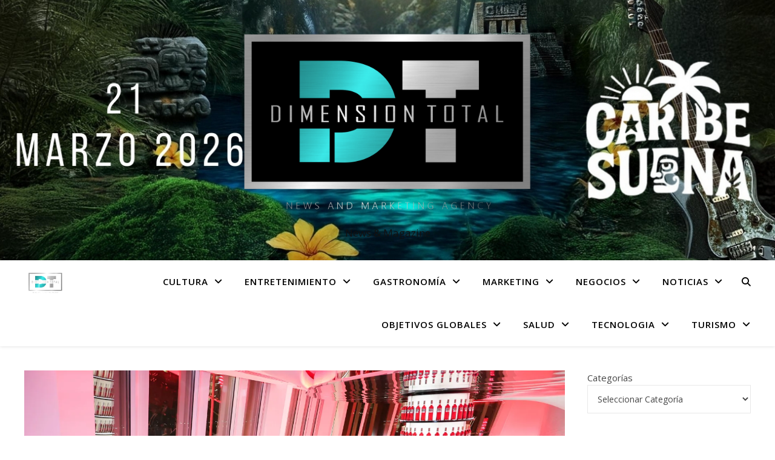

--- FILE ---
content_type: text/html; charset=UTF-8
request_url: https://dimensiontotal.com/tag/bululu/
body_size: 54152
content:
<!DOCTYPE html>
<html lang="es">
<head>
	<meta charset="UTF-8">
	<meta name="viewport" content="width=device-width, initial-scale=1.0" />
	<link rel="profile" href="https://gmpg.org/xfn/11">

<title>Bululú &#8211; DIMENSION TOTAL</title>
<meta name='robots' content='max-image-preview:large' />

<!-- Google tag (gtag.js) consent mode dataLayer added by Site Kit -->

<!-- End Google tag (gtag.js) consent mode dataLayer added by Site Kit -->
<link rel='dns-prefetch' href='//stats.wp.com' />
<link rel='dns-prefetch' href='//www.googletagmanager.com' />
<link rel='dns-prefetch' href='//fonts.googleapis.com' />
<link rel='dns-prefetch' href='//widgets.wp.com' />
<link rel='dns-prefetch' href='//s0.wp.com' />
<link rel='dns-prefetch' href='//0.gravatar.com' />
<link rel='dns-prefetch' href='//1.gravatar.com' />
<link rel='dns-prefetch' href='//2.gravatar.com' />
<link rel='dns-prefetch' href='//pagead2.googlesyndication.com' />
<link rel='preconnect' href='//i0.wp.com' />
<link rel='preconnect' href='//c0.wp.com' />
<link rel="alternate" type="application/rss+xml" title="DIMENSION TOTAL &raquo; Feed" href="https://dimensiontotal.com/feed/" />
<link rel="alternate" type="application/rss+xml" title="DIMENSION TOTAL &raquo; RSS de los comentarios" href="https://dimensiontotal.com/comments/feed/" />
<link rel="alternate" type="application/rss+xml" title="DIMENSION TOTAL &raquo; Bululú RSS de la etiqueta" href="https://dimensiontotal.com/tag/bululu/feed/" />
<link rel='stylesheet' id='all-css-ab2b0cf7ad0ec394069228a4c1596115' href='https://dimensiontotal.com/wp-content/boost-cache/static/8dd50a9b68.min.css' type='text/css' media='all' />
<style id='woocommerce-layout-inline-css'>

	.infinite-scroll .woocommerce-pagination {
		display: none;
	}
/*# sourceURL=woocommerce-layout-inline-css */
</style>
<link rel='stylesheet' id='only-screen-and-max-width-768px-css-654e887a796a837fc325a3fd9bab0575' href='https://dimensiontotal.com/wp-content/boost-cache/static/f5df710b80.min.css' type='text/css' media='only screen and (max-width: 768px)' />
<style id='wp-img-auto-sizes-contain-inline-css'>
img:is([sizes=auto i],[sizes^="auto," i]){contain-intrinsic-size:3000px 1500px}
/*# sourceURL=wp-img-auto-sizes-contain-inline-css */
</style>
<link rel='stylesheet' id='tc-seat-charts-block-frontend-css' href='https://dimensiontotal.com/wp-content/plugins/seating-charts/includes/classes/../../assets/blocks/build/style-frontend.css?ver=62fa481f28de1d043bbe' media='all' />
<link rel='stylesheet' id='tc_woobridge-block-css' href='https://dimensiontotal.com/wp-content/plugins/bridge-for-woocommerce/includes/classes/../../assets/blocks/build/style-frontend.css?ver=1.2' media='all' />
<style id='wp-emoji-styles-inline-css'>

	img.wp-smiley, img.emoji {
		display: inline !important;
		border: none !important;
		box-shadow: none !important;
		height: 1em !important;
		width: 1em !important;
		margin: 0 0.07em !important;
		vertical-align: -0.1em !important;
		background: none !important;
		padding: 0 !important;
	}
/*# sourceURL=wp-emoji-styles-inline-css */
</style>
<style id='classic-theme-styles-inline-css'>
/*! This file is auto-generated */
.wp-block-button__link{color:#fff;background-color:#32373c;border-radius:9999px;box-shadow:none;text-decoration:none;padding:calc(.667em + 2px) calc(1.333em + 2px);font-size:1.125em}.wp-block-file__button{background:#32373c;color:#fff;text-decoration:none}
/*# sourceURL=/wp-includes/css/classic-themes.min.css */
</style>
<style id='global-styles-inline-css'>
:root{--wp--preset--aspect-ratio--square: 1;--wp--preset--aspect-ratio--4-3: 4/3;--wp--preset--aspect-ratio--3-4: 3/4;--wp--preset--aspect-ratio--3-2: 3/2;--wp--preset--aspect-ratio--2-3: 2/3;--wp--preset--aspect-ratio--16-9: 16/9;--wp--preset--aspect-ratio--9-16: 9/16;--wp--preset--color--black: #000000;--wp--preset--color--cyan-bluish-gray: #abb8c3;--wp--preset--color--white: #ffffff;--wp--preset--color--pale-pink: #f78da7;--wp--preset--color--vivid-red: #cf2e2e;--wp--preset--color--luminous-vivid-orange: #ff6900;--wp--preset--color--luminous-vivid-amber: #fcb900;--wp--preset--color--light-green-cyan: #7bdcb5;--wp--preset--color--vivid-green-cyan: #00d084;--wp--preset--color--pale-cyan-blue: #8ed1fc;--wp--preset--color--vivid-cyan-blue: #0693e3;--wp--preset--color--vivid-purple: #9b51e0;--wp--preset--gradient--vivid-cyan-blue-to-vivid-purple: linear-gradient(135deg,rgb(6,147,227) 0%,rgb(155,81,224) 100%);--wp--preset--gradient--light-green-cyan-to-vivid-green-cyan: linear-gradient(135deg,rgb(122,220,180) 0%,rgb(0,208,130) 100%);--wp--preset--gradient--luminous-vivid-amber-to-luminous-vivid-orange: linear-gradient(135deg,rgb(252,185,0) 0%,rgb(255,105,0) 100%);--wp--preset--gradient--luminous-vivid-orange-to-vivid-red: linear-gradient(135deg,rgb(255,105,0) 0%,rgb(207,46,46) 100%);--wp--preset--gradient--very-light-gray-to-cyan-bluish-gray: linear-gradient(135deg,rgb(238,238,238) 0%,rgb(169,184,195) 100%);--wp--preset--gradient--cool-to-warm-spectrum: linear-gradient(135deg,rgb(74,234,220) 0%,rgb(151,120,209) 20%,rgb(207,42,186) 40%,rgb(238,44,130) 60%,rgb(251,105,98) 80%,rgb(254,248,76) 100%);--wp--preset--gradient--blush-light-purple: linear-gradient(135deg,rgb(255,206,236) 0%,rgb(152,150,240) 100%);--wp--preset--gradient--blush-bordeaux: linear-gradient(135deg,rgb(254,205,165) 0%,rgb(254,45,45) 50%,rgb(107,0,62) 100%);--wp--preset--gradient--luminous-dusk: linear-gradient(135deg,rgb(255,203,112) 0%,rgb(199,81,192) 50%,rgb(65,88,208) 100%);--wp--preset--gradient--pale-ocean: linear-gradient(135deg,rgb(255,245,203) 0%,rgb(182,227,212) 50%,rgb(51,167,181) 100%);--wp--preset--gradient--electric-grass: linear-gradient(135deg,rgb(202,248,128) 0%,rgb(113,206,126) 100%);--wp--preset--gradient--midnight: linear-gradient(135deg,rgb(2,3,129) 0%,rgb(40,116,252) 100%);--wp--preset--font-size--small: 13px;--wp--preset--font-size--medium: 20px;--wp--preset--font-size--large: 36px;--wp--preset--font-size--x-large: 42px;--wp--preset--spacing--20: 0.44rem;--wp--preset--spacing--30: 0.67rem;--wp--preset--spacing--40: 1rem;--wp--preset--spacing--50: 1.5rem;--wp--preset--spacing--60: 2.25rem;--wp--preset--spacing--70: 3.38rem;--wp--preset--spacing--80: 5.06rem;--wp--preset--shadow--natural: 6px 6px 9px rgba(0, 0, 0, 0.2);--wp--preset--shadow--deep: 12px 12px 50px rgba(0, 0, 0, 0.4);--wp--preset--shadow--sharp: 6px 6px 0px rgba(0, 0, 0, 0.2);--wp--preset--shadow--outlined: 6px 6px 0px -3px rgb(255, 255, 255), 6px 6px rgb(0, 0, 0);--wp--preset--shadow--crisp: 6px 6px 0px rgb(0, 0, 0);}:root :where(.is-layout-flow) > :first-child{margin-block-start: 0;}:root :where(.is-layout-flow) > :last-child{margin-block-end: 0;}:root :where(.is-layout-flow) > *{margin-block-start: 24px;margin-block-end: 0;}:root :where(.is-layout-constrained) > :first-child{margin-block-start: 0;}:root :where(.is-layout-constrained) > :last-child{margin-block-end: 0;}:root :where(.is-layout-constrained) > *{margin-block-start: 24px;margin-block-end: 0;}:root :where(.is-layout-flex){gap: 24px;}:root :where(.is-layout-grid){gap: 24px;}body .is-layout-flex{display: flex;}.is-layout-flex{flex-wrap: wrap;align-items: center;}.is-layout-flex > :is(*, div){margin: 0;}body .is-layout-grid{display: grid;}.is-layout-grid > :is(*, div){margin: 0;}.has-black-color{color: var(--wp--preset--color--black) !important;}.has-cyan-bluish-gray-color{color: var(--wp--preset--color--cyan-bluish-gray) !important;}.has-white-color{color: var(--wp--preset--color--white) !important;}.has-pale-pink-color{color: var(--wp--preset--color--pale-pink) !important;}.has-vivid-red-color{color: var(--wp--preset--color--vivid-red) !important;}.has-luminous-vivid-orange-color{color: var(--wp--preset--color--luminous-vivid-orange) !important;}.has-luminous-vivid-amber-color{color: var(--wp--preset--color--luminous-vivid-amber) !important;}.has-light-green-cyan-color{color: var(--wp--preset--color--light-green-cyan) !important;}.has-vivid-green-cyan-color{color: var(--wp--preset--color--vivid-green-cyan) !important;}.has-pale-cyan-blue-color{color: var(--wp--preset--color--pale-cyan-blue) !important;}.has-vivid-cyan-blue-color{color: var(--wp--preset--color--vivid-cyan-blue) !important;}.has-vivid-purple-color{color: var(--wp--preset--color--vivid-purple) !important;}.has-black-background-color{background-color: var(--wp--preset--color--black) !important;}.has-cyan-bluish-gray-background-color{background-color: var(--wp--preset--color--cyan-bluish-gray) !important;}.has-white-background-color{background-color: var(--wp--preset--color--white) !important;}.has-pale-pink-background-color{background-color: var(--wp--preset--color--pale-pink) !important;}.has-vivid-red-background-color{background-color: var(--wp--preset--color--vivid-red) !important;}.has-luminous-vivid-orange-background-color{background-color: var(--wp--preset--color--luminous-vivid-orange) !important;}.has-luminous-vivid-amber-background-color{background-color: var(--wp--preset--color--luminous-vivid-amber) !important;}.has-light-green-cyan-background-color{background-color: var(--wp--preset--color--light-green-cyan) !important;}.has-vivid-green-cyan-background-color{background-color: var(--wp--preset--color--vivid-green-cyan) !important;}.has-pale-cyan-blue-background-color{background-color: var(--wp--preset--color--pale-cyan-blue) !important;}.has-vivid-cyan-blue-background-color{background-color: var(--wp--preset--color--vivid-cyan-blue) !important;}.has-vivid-purple-background-color{background-color: var(--wp--preset--color--vivid-purple) !important;}.has-black-border-color{border-color: var(--wp--preset--color--black) !important;}.has-cyan-bluish-gray-border-color{border-color: var(--wp--preset--color--cyan-bluish-gray) !important;}.has-white-border-color{border-color: var(--wp--preset--color--white) !important;}.has-pale-pink-border-color{border-color: var(--wp--preset--color--pale-pink) !important;}.has-vivid-red-border-color{border-color: var(--wp--preset--color--vivid-red) !important;}.has-luminous-vivid-orange-border-color{border-color: var(--wp--preset--color--luminous-vivid-orange) !important;}.has-luminous-vivid-amber-border-color{border-color: var(--wp--preset--color--luminous-vivid-amber) !important;}.has-light-green-cyan-border-color{border-color: var(--wp--preset--color--light-green-cyan) !important;}.has-vivid-green-cyan-border-color{border-color: var(--wp--preset--color--vivid-green-cyan) !important;}.has-pale-cyan-blue-border-color{border-color: var(--wp--preset--color--pale-cyan-blue) !important;}.has-vivid-cyan-blue-border-color{border-color: var(--wp--preset--color--vivid-cyan-blue) !important;}.has-vivid-purple-border-color{border-color: var(--wp--preset--color--vivid-purple) !important;}.has-vivid-cyan-blue-to-vivid-purple-gradient-background{background: var(--wp--preset--gradient--vivid-cyan-blue-to-vivid-purple) !important;}.has-light-green-cyan-to-vivid-green-cyan-gradient-background{background: var(--wp--preset--gradient--light-green-cyan-to-vivid-green-cyan) !important;}.has-luminous-vivid-amber-to-luminous-vivid-orange-gradient-background{background: var(--wp--preset--gradient--luminous-vivid-amber-to-luminous-vivid-orange) !important;}.has-luminous-vivid-orange-to-vivid-red-gradient-background{background: var(--wp--preset--gradient--luminous-vivid-orange-to-vivid-red) !important;}.has-very-light-gray-to-cyan-bluish-gray-gradient-background{background: var(--wp--preset--gradient--very-light-gray-to-cyan-bluish-gray) !important;}.has-cool-to-warm-spectrum-gradient-background{background: var(--wp--preset--gradient--cool-to-warm-spectrum) !important;}.has-blush-light-purple-gradient-background{background: var(--wp--preset--gradient--blush-light-purple) !important;}.has-blush-bordeaux-gradient-background{background: var(--wp--preset--gradient--blush-bordeaux) !important;}.has-luminous-dusk-gradient-background{background: var(--wp--preset--gradient--luminous-dusk) !important;}.has-pale-ocean-gradient-background{background: var(--wp--preset--gradient--pale-ocean) !important;}.has-electric-grass-gradient-background{background: var(--wp--preset--gradient--electric-grass) !important;}.has-midnight-gradient-background{background: var(--wp--preset--gradient--midnight) !important;}.has-small-font-size{font-size: var(--wp--preset--font-size--small) !important;}.has-medium-font-size{font-size: var(--wp--preset--font-size--medium) !important;}.has-large-font-size{font-size: var(--wp--preset--font-size--large) !important;}.has-x-large-font-size{font-size: var(--wp--preset--font-size--x-large) !important;}
:root :where(.wp-block-pullquote){font-size: 1.5em;line-height: 1.6;}
/*# sourceURL=global-styles-inline-css */
</style>
<style id='woocommerce-inline-inline-css'>
.woocommerce form .form-row .required { visibility: visible; }
/*# sourceURL=woocommerce-inline-inline-css */
</style>
<link rel='stylesheet' id='ashe-playfair-font-css' href='//fonts.googleapis.com/css?family=Playfair+Display%3A400%2C700&#038;ver=1.0.0' media='all' />
<link rel='stylesheet' id='ashe-opensans-font-css' href='//fonts.googleapis.com/css?family=Open+Sans%3A400italic%2C400%2C600italic%2C600%2C700italic%2C700&#038;ver=1.0.0' media='all' />
<style id='jetpack_facebook_likebox-inline-css'>
.widget_facebook_likebox {
	overflow: hidden;
}

/*# sourceURL=https://dimensiontotal.com/wp-content/plugins/jetpack/modules/widgets/facebook-likebox/style.css */
</style>
<link rel='stylesheet' id='ccfwoo-style-css' href='https://dimensiontotal.com/wp-content/plugins/checkout-countdown-for-woocommerce/functions/../assets/checkout-countdown.css?ver=4.0.2' media='all' />
<style id='ccfwoo-style-inline-css'>
.checkout-countdown-wrapper.checkout-countdown-bar {
	color: #ffffff;
	background-color: #dd9933;
	  position: relative;
}
/*# sourceURL=ccfwoo-style-inline-css */
</style>
<script data-jetpack-boost="ignore" type="text/javascript" src="https://dimensiontotal.com/wp-includes/js/jquery/jquery.min.js?ver=3.7.1" id="jquery-core-js"></script>

















<!-- Google tag (gtag.js) snippet added by Site Kit -->
<!-- Fragmento de código de Google Analytics añadido por Site Kit -->


<link rel="https://api.w.org/" href="https://dimensiontotal.com/wp-json/" /><link rel="alternate" title="JSON" type="application/json" href="https://dimensiontotal.com/wp-json/wp/v2/tags/2097" /><link rel="EditURI" type="application/rsd+xml" title="RSD" href="https://dimensiontotal.com/xmlrpc.php?rsd" />
<meta name="generator" content="WordPress 6.9" />
<meta name="generator" content="WooCommerce 10.4.3" />
<meta name="generator" content="Site Kit by Google 1.170.0" />
<!-- StarBox - the Author Box for Humans 3.5.4, visit: https://wordpress.org/plugins/starbox/ -->
<meta property="article:author" content="https://www.facebook.com/dimensiontotalnews" />
<!-- /StarBox - the Author Box for Humans -->

<link rel='stylesheet' id='all-css-a2da89063718742e79701fb2a36e3121' href='https://dimensiontotal.com/wp-content/boost-cache/static/65ef18a639.min.css' type='text/css' media='all' />

<link rel='stylesheet' id='all-css-3dd88e5ee1a101c2b9219f12c53aa49f' href='https://dimensiontotal.com/wp-content/boost-cache/static/4f7ee42d1e.min.css' type='text/css' media='all' />
    
    	<style>img#wpstats{display:none}</style>
		<!-- Analytics by WP Statistics - https://wp-statistics.com -->
<style id="ashe_dynamic_css">#top-bar {background-color: #ffffff;}#top-bar a {color: #000000;}#top-bar a:hover,#top-bar li.current-menu-item > a,#top-bar li.current-menu-ancestor > a,#top-bar .sub-menu li.current-menu-item > a,#top-bar .sub-menu li.current-menu-ancestor> a {color: #58d8c7;}#top-menu .sub-menu,#top-menu .sub-menu a {background-color: #ffffff;border-color: rgba(0,0,0, 0.05);}@media screen and ( max-width: 979px ) {.top-bar-socials {float: none !important;}.top-bar-socials a {line-height: 40px !important;}}.header-logo a,.site-description {color: #111;}.entry-header {background-color: #000000;}#main-nav {background-color: #ffffff;box-shadow: 0px 1px 5px rgba(0,0,0, 0.1);}#featured-links h6 {background-color: rgba(255,255,255, 0.85);color: #000000;}#main-nav a,#main-nav i,#main-nav #s {color: #000000;}.main-nav-sidebar span,.sidebar-alt-close-btn span {background-color: #000000;}#main-nav a:hover,#main-nav i:hover,#main-nav li.current-menu-item > a,#main-nav li.current-menu-ancestor > a,#main-nav .sub-menu li.current-menu-item > a,#main-nav .sub-menu li.current-menu-ancestor> a {color: #58d8c7;}.main-nav-sidebar:hover span {background-color: #58d8c7;}#main-menu .sub-menu,#main-menu .sub-menu a {background-color: #ffffff;border-color: rgba(0,0,0, 0.05);}#main-nav #s {background-color: #ffffff;}#main-nav #s::-webkit-input-placeholder { /* Chrome/Opera/Safari */color: rgba(0,0,0, 0.7);}#main-nav #s::-moz-placeholder { /* Firefox 19+ */color: rgba(0,0,0, 0.7);}#main-nav #s:-ms-input-placeholder { /* IE 10+ */color: rgba(0,0,0, 0.7);}#main-nav #s:-moz-placeholder { /* Firefox 18- */color: rgba(0,0,0, 0.7);}/* Background */.sidebar-alt,#featured-links,.main-content,.featured-slider-area,.page-content select,.page-content input,.page-content textarea {background-color: #ffffff;}/* Text */.page-content,.page-content select,.page-content input,.page-content textarea,.page-content .post-author a,.page-content .ashe-widget a,.page-content .comment-author {color: #464646;}/* Title */.page-content h1,.page-content h2,.page-content h3,.page-content h4,.page-content h5,.page-content h6,.page-content .post-title a,.page-content .author-description h4 a,.page-content .related-posts h4 a,.page-content .blog-pagination .previous-page a,.page-content .blog-pagination .next-page a,blockquote,.page-content .post-share a {color: #030303;}.page-content .post-title a:hover {color: rgba(3,3,3, 0.75);}/* Meta */.page-content .post-date,.page-content .post-comments,.page-content .post-author,.page-content [data-layout*="list"] .post-author a,.page-content .related-post-date,.page-content .comment-meta a,.page-content .author-share a,.page-content .post-tags a,.page-content .tagcloud a,.widget_categories li,.widget_archive li,.ahse-subscribe-box p,.rpwwt-post-author,.rpwwt-post-categories,.rpwwt-post-date,.rpwwt-post-comments-number {color: #a1a1a1;}.page-content input::-webkit-input-placeholder { /* Chrome/Opera/Safari */color: #a1a1a1;}.page-content input::-moz-placeholder { /* Firefox 19+ */color: #a1a1a1;}.page-content input:-ms-input-placeholder { /* IE 10+ */color: #a1a1a1;}.page-content input:-moz-placeholder { /* Firefox 18- */color: #a1a1a1;}/* Accent */a,.post-categories,.page-content .ashe-widget.widget_text a {color: #58d8c7;}/* Disable TMP.page-content .elementor a,.page-content .elementor a:hover {color: inherit;}*/.ps-container > .ps-scrollbar-y-rail > .ps-scrollbar-y {background: #58d8c7;}a:not(.header-logo-a):hover {color: rgba(88,216,199, 0.8);}blockquote {border-color: #58d8c7;}/* Selection */::-moz-selection {color: #ffffff;background: #58d8c7;}::selection {color: #ffffff;background: #58d8c7;}/* Border */.page-content .post-footer,[data-layout*="list"] .blog-grid > li,.page-content .author-description,.page-content .related-posts,.page-content .entry-comments,.page-content .ashe-widget li,.page-content #wp-calendar,.page-content #wp-calendar caption,.page-content #wp-calendar tbody td,.page-content .widget_nav_menu li a,.page-content .tagcloud a,.page-content select,.page-content input,.page-content textarea,.widget-title h2:before,.widget-title h2:after,.post-tags a,.gallery-caption,.wp-caption-text,table tr,table th,table td,pre,.category-description {border-color: #e8e8e8;}hr {background-color: #e8e8e8;}/* Buttons */.widget_search i,.widget_search #searchsubmit,.wp-block-search button,.single-navigation i,.page-content .submit,.page-content .blog-pagination.numeric a,.page-content .blog-pagination.load-more a,.page-content .ashe-subscribe-box input[type="submit"],.page-content .widget_wysija input[type="submit"],.page-content .post-password-form input[type="submit"],.page-content .wpcf7 [type="submit"] {color: #ffffff;background-color: #333333;}.single-navigation i:hover,.page-content .submit:hover,.ashe-boxed-style .page-content .submit:hover,.page-content .blog-pagination.numeric a:hover,.ashe-boxed-style .page-content .blog-pagination.numeric a:hover,.page-content .blog-pagination.numeric span,.page-content .blog-pagination.load-more a:hover,.page-content .ashe-subscribe-box input[type="submit"]:hover,.page-content .widget_wysija input[type="submit"]:hover,.page-content .post-password-form input[type="submit"]:hover,.page-content .wpcf7 [type="submit"]:hover {color: #ffffff;background-color: #58d8c7;}/* Image Overlay */.image-overlay,#infscr-loading,.page-content h4.image-overlay {color: #ffffff;background-color: rgba(73,73,73, 0.3);}.image-overlay a,.post-slider .prev-arrow,.post-slider .next-arrow,.page-content .image-overlay a,#featured-slider .slick-arrow,#featured-slider .slider-dots {color: #ffffff;}.slide-caption {background: rgba(255,255,255, 0.95);}#featured-slider .slick-active {background: #ffffff;}#page-footer,#page-footer select,#page-footer input,#page-footer textarea {background-color: #f6f6f6;color: #333333;}#page-footer,#page-footer a,#page-footer select,#page-footer input,#page-footer textarea {color: #333333;}#page-footer #s::-webkit-input-placeholder { /* Chrome/Opera/Safari */color: #333333;}#page-footer #s::-moz-placeholder { /* Firefox 19+ */color: #333333;}#page-footer #s:-ms-input-placeholder { /* IE 10+ */color: #333333;}#page-footer #s:-moz-placeholder { /* Firefox 18- */color: #333333;}/* Title */#page-footer h1,#page-footer h2,#page-footer h3,#page-footer h4,#page-footer h5,#page-footer h6 {color: #111111;}#page-footer a:hover {color: #58d8c7;}/* Border */#page-footer a,#page-footer .ashe-widget li,#page-footer #wp-calendar,#page-footer #wp-calendar caption,#page-footer #wp-calendar tbody td,#page-footer .widget_nav_menu li a,#page-footer select,#page-footer input,#page-footer textarea,#page-footer .widget-title h2:before,#page-footer .widget-title h2:after,.footer-widgets {border-color: #e0dbdb;}#page-footer hr {background-color: #e0dbdb;}.ashe-preloader-wrap {background-color: #ffffff;}.header-logo a {font-family: 'Open Sans';}#top-menu li a {font-family: 'Open Sans';}#main-menu li a {font-family: 'Open Sans';}#mobile-menu li,.mobile-menu-btn a {font-family: 'Open Sans';}#top-menu li a,#main-menu li a,#mobile-menu li,.mobile-menu-btn a {text-transform: uppercase;}.boxed-wrapper {max-width: 1160px;}.sidebar-alt {max-width: 340px;left: -340px; padding: 85px 35px 0px;}.sidebar-left,.sidebar-right {width: 307px;}.main-container {width: calc(100% - 307px);width: -webkit-calc(100% - 307px);}#top-bar > div,#main-nav > div,#featured-links,.main-content,.page-footer-inner,.featured-slider-area.boxed-wrapper {padding-left: 40px;padding-right: 40px;}#top-menu {float: left;}.top-bar-socials {float: right;}.entry-header {height: 500px;background-image:url(https://dimensiontotal.com/wp-content/uploads/2026/01/21-1.jpg);background-size: cover;}.entry-header {background-position: center center;}.logo-img {max-width: 500px;}.mini-logo a {max-width: 70px;}#main-nav {text-align: right;}.main-nav-sidebar,.mini-logo {float: left;margin-right: 15px;}.main-nav-icons { float: right; margin-left: 15px;}#featured-links .featured-link {margin-right: 20px;}#featured-links .featured-link:last-of-type {margin-right: 0;}#featured-links .featured-link {width: calc( (100% - -20px) / 0 - 1px);width: -webkit-calc( (100% - -20px) / 0- 1px);}.featured-link:nth-child(1) .cv-inner {display: none;}.featured-link:nth-child(2) .cv-inner {display: none;}.featured-link:nth-child(3) .cv-inner {display: none;}.blog-grid > li {width: 100%;margin-bottom: 30px;}.sidebar-right {padding-left: 37px;}.post-content > p:not(.wp-block-tag-cloud):first-of-type:first-letter {font-family: "Playfair Display";font-weight: 400;float: left;margin: 0px 12px 0 0;font-size: 80px;line-height: 65px;text-align: center;}.blog-post .post-content > p:not(.wp-block-tag-cloud):first-of-type:first-letter {color: #030303;}@-moz-document url-prefix() {.post-content > p:not(.wp-block-tag-cloud):first-of-type:first-letter {margin-top: 10px !important;}}.footer-widgets > .ashe-widget {width: 30%;margin-right: 5%;}.footer-widgets > .ashe-widget:nth-child(3n+3) {margin-right: 0;}.footer-widgets > .ashe-widget:nth-child(3n+4) {clear: both;}.copyright-info {float: right;}.footer-socials {float: left;}.woocommerce div.product .stock,.woocommerce div.product p.price,.woocommerce div.product span.price,.woocommerce ul.products li.product .price,.woocommerce-Reviews .woocommerce-review__author,.woocommerce form .form-row .required,.woocommerce form .form-row.woocommerce-invalid label,.woocommerce .page-content div.product .woocommerce-tabs ul.tabs li a {color: #464646;}.woocommerce a.remove:hover {color: #464646 !important;}.woocommerce a.remove,.woocommerce .product_meta,.page-content .woocommerce-breadcrumb,.page-content .woocommerce-review-link,.page-content .woocommerce-breadcrumb a,.page-content .woocommerce-MyAccount-navigation-link a,.woocommerce .woocommerce-info:before,.woocommerce .page-content .woocommerce-result-count,.woocommerce-page .page-content .woocommerce-result-count,.woocommerce-Reviews .woocommerce-review__published-date,.woocommerce .product_list_widget .quantity,.woocommerce .widget_products .amount,.woocommerce .widget_price_filter .price_slider_amount,.woocommerce .widget_recently_viewed_products .amount,.woocommerce .widget_top_rated_products .amount,.woocommerce .widget_recent_reviews .reviewer {color: #a1a1a1;}.woocommerce a.remove {color: #a1a1a1 !important;}p.demo_store,.woocommerce-store-notice,.woocommerce span.onsale { background-color: #58d8c7;}.woocommerce .star-rating::before,.woocommerce .star-rating span::before,.woocommerce .page-content ul.products li.product .button,.page-content .woocommerce ul.products li.product .button,.page-content .woocommerce-MyAccount-navigation-link.is-active a,.page-content .woocommerce-MyAccount-navigation-link a:hover { color: #58d8c7;}.woocommerce form.login,.woocommerce form.register,.woocommerce-account fieldset,.woocommerce form.checkout_coupon,.woocommerce .woocommerce-info,.woocommerce .woocommerce-error,.woocommerce .woocommerce-message,.woocommerce .widget_shopping_cart .total,.woocommerce.widget_shopping_cart .total,.woocommerce-Reviews .comment_container,.woocommerce-cart #payment ul.payment_methods,#add_payment_method #payment ul.payment_methods,.woocommerce-checkout #payment ul.payment_methods,.woocommerce div.product .woocommerce-tabs ul.tabs::before,.woocommerce div.product .woocommerce-tabs ul.tabs::after,.woocommerce div.product .woocommerce-tabs ul.tabs li,.woocommerce .woocommerce-MyAccount-navigation-link,.select2-container--default .select2-selection--single {border-color: #e8e8e8;}.woocommerce-cart #payment,#add_payment_method #payment,.woocommerce-checkout #payment,.woocommerce .woocommerce-info,.woocommerce .woocommerce-error,.woocommerce .woocommerce-message,.woocommerce div.product .woocommerce-tabs ul.tabs li {background-color: rgba(232,232,232, 0.3);}.woocommerce-cart #payment div.payment_box::before,#add_payment_method #payment div.payment_box::before,.woocommerce-checkout #payment div.payment_box::before {border-color: rgba(232,232,232, 0.5);}.woocommerce-cart #payment div.payment_box,#add_payment_method #payment div.payment_box,.woocommerce-checkout #payment div.payment_box {background-color: rgba(232,232,232, 0.5);}.page-content .woocommerce input.button,.page-content .woocommerce a.button,.page-content .woocommerce a.button.alt,.page-content .woocommerce button.button.alt,.page-content .woocommerce input.button.alt,.page-content .woocommerce #respond input#submit.alt,.woocommerce .page-content .widget_product_search input[type="submit"],.woocommerce .page-content .woocommerce-message .button,.woocommerce .page-content a.button.alt,.woocommerce .page-content button.button.alt,.woocommerce .page-content #respond input#submit,.woocommerce .page-content .widget_price_filter .button,.woocommerce .page-content .woocommerce-message .button,.woocommerce-page .page-content .woocommerce-message .button,.woocommerce .page-content nav.woocommerce-pagination ul li a,.woocommerce .page-content nav.woocommerce-pagination ul li span {color: #ffffff;background-color: #333333;}.page-content .woocommerce input.button:hover,.page-content .woocommerce a.button:hover,.page-content .woocommerce a.button.alt:hover,.ashe-boxed-style .page-content .woocommerce a.button.alt:hover,.page-content .woocommerce button.button.alt:hover,.page-content .woocommerce input.button.alt:hover,.page-content .woocommerce #respond input#submit.alt:hover,.woocommerce .page-content .woocommerce-message .button:hover,.woocommerce .page-content a.button.alt:hover,.woocommerce .page-content button.button.alt:hover,.ashe-boxed-style.woocommerce .page-content button.button.alt:hover,.ashe-boxed-style.woocommerce .page-content #respond input#submit:hover,.woocommerce .page-content #respond input#submit:hover,.woocommerce .page-content .widget_price_filter .button:hover,.woocommerce .page-content .woocommerce-message .button:hover,.woocommerce-page .page-content .woocommerce-message .button:hover,.woocommerce .page-content nav.woocommerce-pagination ul li a:hover,.woocommerce .page-content nav.woocommerce-pagination ul li span.current {color: #ffffff;background-color: #58d8c7;}.woocommerce .page-content nav.woocommerce-pagination ul li a.prev,.woocommerce .page-content nav.woocommerce-pagination ul li a.next {color: #333333;}.woocommerce .page-content nav.woocommerce-pagination ul li a.prev:hover,.woocommerce .page-content nav.woocommerce-pagination ul li a.next:hover {color: #58d8c7;}.woocommerce .page-content nav.woocommerce-pagination ul li a.prev:after,.woocommerce .page-content nav.woocommerce-pagination ul li a.next:after {color: #ffffff;}.woocommerce .page-content nav.woocommerce-pagination ul li a.prev:hover:after,.woocommerce .page-content nav.woocommerce-pagination ul li a.next:hover:after {color: #ffffff;}.cssload-cube{background-color:#333333;width:9px;height:9px;position:absolute;margin:auto;animation:cssload-cubemove 2s infinite ease-in-out;-o-animation:cssload-cubemove 2s infinite ease-in-out;-ms-animation:cssload-cubemove 2s infinite ease-in-out;-webkit-animation:cssload-cubemove 2s infinite ease-in-out;-moz-animation:cssload-cubemove 2s infinite ease-in-out}.cssload-cube1{left:13px;top:0;animation-delay:.1s;-o-animation-delay:.1s;-ms-animation-delay:.1s;-webkit-animation-delay:.1s;-moz-animation-delay:.1s}.cssload-cube2{left:25px;top:0;animation-delay:.2s;-o-animation-delay:.2s;-ms-animation-delay:.2s;-webkit-animation-delay:.2s;-moz-animation-delay:.2s}.cssload-cube3{left:38px;top:0;animation-delay:.3s;-o-animation-delay:.3s;-ms-animation-delay:.3s;-webkit-animation-delay:.3s;-moz-animation-delay:.3s}.cssload-cube4{left:0;top:13px;animation-delay:.1s;-o-animation-delay:.1s;-ms-animation-delay:.1s;-webkit-animation-delay:.1s;-moz-animation-delay:.1s}.cssload-cube5{left:13px;top:13px;animation-delay:.2s;-o-animation-delay:.2s;-ms-animation-delay:.2s;-webkit-animation-delay:.2s;-moz-animation-delay:.2s}.cssload-cube6{left:25px;top:13px;animation-delay:.3s;-o-animation-delay:.3s;-ms-animation-delay:.3s;-webkit-animation-delay:.3s;-moz-animation-delay:.3s}.cssload-cube7{left:38px;top:13px;animation-delay:.4s;-o-animation-delay:.4s;-ms-animation-delay:.4s;-webkit-animation-delay:.4s;-moz-animation-delay:.4s}.cssload-cube8{left:0;top:25px;animation-delay:.2s;-o-animation-delay:.2s;-ms-animation-delay:.2s;-webkit-animation-delay:.2s;-moz-animation-delay:.2s}.cssload-cube9{left:13px;top:25px;animation-delay:.3s;-o-animation-delay:.3s;-ms-animation-delay:.3s;-webkit-animation-delay:.3s;-moz-animation-delay:.3s}.cssload-cube10{left:25px;top:25px;animation-delay:.4s;-o-animation-delay:.4s;-ms-animation-delay:.4s;-webkit-animation-delay:.4s;-moz-animation-delay:.4s}.cssload-cube11{left:38px;top:25px;animation-delay:.5s;-o-animation-delay:.5s;-ms-animation-delay:.5s;-webkit-animation-delay:.5s;-moz-animation-delay:.5s}.cssload-cube12{left:0;top:38px;animation-delay:.3s;-o-animation-delay:.3s;-ms-animation-delay:.3s;-webkit-animation-delay:.3s;-moz-animation-delay:.3s}.cssload-cube13{left:13px;top:38px;animation-delay:.4s;-o-animation-delay:.4s;-ms-animation-delay:.4s;-webkit-animation-delay:.4s;-moz-animation-delay:.4s}.cssload-cube14{left:25px;top:38px;animation-delay:.5s;-o-animation-delay:.5s;-ms-animation-delay:.5s;-webkit-animation-delay:.5s;-moz-animation-delay:.5s}.cssload-cube15{left:38px;top:38px;animation-delay:.6s;-o-animation-delay:.6s;-ms-animation-delay:.6s;-webkit-animation-delay:.6s;-moz-animation-delay:.6s}.cssload-spinner{margin:auto;width:49px;height:49px;position:relative}@keyframes cssload-cubemove{35%{transform:scale(0.005)}50%{transform:scale(1.7)}65%{transform:scale(0.005)}}@-o-keyframes cssload-cubemove{35%{-o-transform:scale(0.005)}50%{-o-transform:scale(1.7)}65%{-o-transform:scale(0.005)}}@-ms-keyframes cssload-cubemove{35%{-ms-transform:scale(0.005)}50%{-ms-transform:scale(1.7)}65%{-ms-transform:scale(0.005)}}@-webkit-keyframes cssload-cubemove{35%{-webkit-transform:scale(0.005)}50%{-webkit-transform:scale(1.7)}65%{-webkit-transform:scale(0.005)}}@-moz-keyframes cssload-cubemove{35%{-moz-transform:scale(0.005)}50%{-moz-transform:scale(1.7)}65%{-moz-transform:scale(0.005)}}.main-nav-sidebar div {max-height: 70px;}#main-nav {min-height: 70px;}#main-menu li a,.mobile-menu-btn,.dark-mode-switcher,.main-nav-socials a,.main-nav-search,#main-nav #s {line-height: 70px;}.main-nav-sidebar,.mini-logo {height: 70px;}</style><style id="ashe_theme_styles"></style>	<noscript><style>.woocommerce-product-gallery{ opacity: 1 !important; }</style></noscript>
	
<!-- Metaetiquetas de Google AdSense añadidas por Site Kit -->
<meta name="google-adsense-platform-account" content="ca-host-pub-2644536267352236">
<meta name="google-adsense-platform-domain" content="sitekit.withgoogle.com">
<!-- Acabar con las metaetiquetas de Google AdSense añadidas por Site Kit -->
<meta name="generator" content="Elementor 3.34.1; features: additional_custom_breakpoints; settings: css_print_method-external, google_font-enabled, font_display-swap">
<meta name="description" content="Entradas sobre Bululú escritas por DIMENSION TOTAL" />
			<style>
				.e-con.e-parent:nth-of-type(n+4):not(.e-lazyloaded):not(.e-no-lazyload),
				.e-con.e-parent:nth-of-type(n+4):not(.e-lazyloaded):not(.e-no-lazyload) * {
					background-image: none !important;
				}
				@media screen and (max-height: 1024px) {
					.e-con.e-parent:nth-of-type(n+3):not(.e-lazyloaded):not(.e-no-lazyload),
					.e-con.e-parent:nth-of-type(n+3):not(.e-lazyloaded):not(.e-no-lazyload) * {
						background-image: none !important;
					}
				}
				@media screen and (max-height: 640px) {
					.e-con.e-parent:nth-of-type(n+2):not(.e-lazyloaded):not(.e-no-lazyload),
					.e-con.e-parent:nth-of-type(n+2):not(.e-lazyloaded):not(.e-no-lazyload) * {
						background-image: none !important;
					}
				}
			</style>
			<style type="text/css" id="custom-background-css">
body.custom-background { background-color: #ffffff; }
</style>
	
<!-- Fragmento de código de Google Tag Manager añadido por Site Kit -->


<!-- Final del fragmento de código de Google Tag Manager añadido por Site Kit -->

<!-- Fragmento de código de Google Adsense añadido por Site Kit -->


<!-- Final del fragmento de código de Google Adsense añadido por Site Kit -->

<!-- Jetpack Open Graph Tags -->
<meta property="og:type" content="website" />
<meta property="og:title" content="Bululú &#8211; DIMENSION TOTAL" />
<meta property="og:url" content="https://dimensiontotal.com/tag/bululu/" />
<meta property="og:site_name" content="DIMENSION TOTAL" />
<meta property="og:image" content="https://i0.wp.com/dimensiontotal.com/wp-content/uploads/2025/08/LOGO-DT.png?fit=1244%2C818&#038;ssl=1" />
<meta property="og:image:width" content="1244" />
<meta property="og:image:height" content="818" />
<meta property="og:image:alt" content="" />
<meta property="og:locale" content="es_LA" />
<meta name="twitter:site" content="@dimension_total" />

<!-- End Jetpack Open Graph Tags -->
<link rel="icon" href="https://i0.wp.com/dimensiontotal.com/wp-content/uploads/2021/10/cropped-244416712_117501914009880_6268179907955767193_n-e1633501554358.jpg?fit=32%2C32&#038;ssl=1" sizes="32x32" />
<link rel="icon" href="https://i0.wp.com/dimensiontotal.com/wp-content/uploads/2021/10/cropped-244416712_117501914009880_6268179907955767193_n-e1633501554358.jpg?fit=192%2C192&#038;ssl=1" sizes="192x192" />
<link rel="apple-touch-icon" href="https://i0.wp.com/dimensiontotal.com/wp-content/uploads/2021/10/cropped-244416712_117501914009880_6268179907955767193_n-e1633501554358.jpg?fit=180%2C180&#038;ssl=1" />
<meta name="msapplication-TileImage" content="https://i0.wp.com/dimensiontotal.com/wp-content/uploads/2021/10/cropped-244416712_117501914009880_6268179907955767193_n-e1633501554358.jpg?fit=270%2C270&#038;ssl=1" />
		<style type="text/css" id="wp-custom-css">
			.msc-navigation-buttons button{
		background-color: #FF9800 !important;
    color: #0e0e0e !important;
    padding: 1em 3em !important;
}

.robots-nocontent.sd-block.sd-social.sd-social-icon-text.sd-sharing{
	text-align:center;
}
#msc-next-btn{
	cursor: pointer !important;
    background-color: #4CAF50 !important;
	color: white !important;
}
.tc_seating_map_button {
  /* Button Shape and Text */
  padding: 13px 15px;
  border: none;
  border-radius: 8px; /* Rounded corners */
  cursor: pointer;
  
  /* Color Scheme - Green */
  background-color: #4CAF50; /* A pleasant green */
  color: white; 
  
  /* Typography */
  font-family: Arial, sans-serif;
  font-size: 18px;
  font-weight: bold;
  text-transform: uppercase;
  letter-spacing: 0.5px;
  
  /* Initial Appearance */
  box-shadow: 0 4px 6px rgba(0, 0, 0, 0.1);
  transform: scale(1); /* Starting scale */
  
  /* **THE TRANSITION EFFECT** */
  /* Apply a smooth transition to multiple properties over 0.3 seconds */
  transition: background-color 0.3s ease, 
              box-shadow 0.3s ease, 
              transform 0.3s ease;
}
a.wc-block-components-button.wp-element-button.wc-block-cart__submit-button.contained{
	color:white;
}
.wc-block-cart__submit:hover, .tc_seating_map_button:hover {
  /* Hover State Changes */
  
  /* Darker green on hover */
  background-color: #45a049; 
  
  /* Lifted and more pronounced shadow */
  box-shadow: 0 8px 12px rgba(0, 0, 0, 0.2);
  
  /* Slightly scale up the button for a "pop" effect */
  transform: scale(1.05); 
}

.wc-block-cart__submit:active, .tc_seating_map_button:active {
  /* State when the button is actively being clicked */
  background-color: #3e8e41; /* Even darker green */
  box-shadow: 0 2px 4px rgba(0, 0, 0, 0.2);
  transform: scale(0.98); /* Slightly scale down for a "press" effect */
}

#place_order, .checkout-button {
    /* border-radius
Defines the radii of the outer border edge.

Widely available across major browsers (Baseline since January 2018)
Learn more

Don't show
: 8px; */
    cursor: pointer !important;
    background-color: #4CAF50 !important;
    color: white;
    font-family: Arial, sans-serif;
    font-size: 18px !important;
    font-weight: bold;
    text-transform: uppercase;
    letter-spacing: 0.5px;
    box-shadow: 0 4px 6px rgba(0, 0, 0, 0.1);
    transform: scale(1);
    transition: background-color 0.3s 
ease, box-shadow 0.3s 
ease, transform 0.3s 
ease;
}
.woocommerce-billing-fields{
	    background: #f8f8f8;
}
.showlogin, .showcoupon{
	color: orange;
    font-weight: bold;
}
.woocommerce-info{
	font-size: 20px;
}

.checkout-countdown-shortcode {
text-align: center;
background: red;
color: white;
padding: 10px;
width: 100%;
display: inline-block;
}		</style>
		</head>

<body class="archive tag tag-bululu tag-2097 custom-background wp-custom-logo wp-embed-responsive wp-theme-ashe theme-ashe woocommerce-no-js elementor-default elementor-kit-8725">
			<!-- Fragmento de código de Google Tag Manager (noscript) añadido por Site Kit -->
		<noscript>
			<iframe src="https://www.googletagmanager.com/ns.html?id=GTM-TZH9LV4T" height="0" width="0" style="display:none;visibility:hidden"></iframe>
		</noscript>
		<!-- Final del fragmento de código de Google Tag Manager (noscript) añadido por Site Kit -->
		
	<!-- Preloader -->
	
<div class="ashe-preloader-wrap">

	<div class="cssload-spinner">
		<div class="cssload-cube cssload-cube0"></div>
		<div class="cssload-cube cssload-cube1"></div>
		<div class="cssload-cube cssload-cube2"></div>
		<div class="cssload-cube cssload-cube3"></div>
		<div class="cssload-cube cssload-cube4"></div>
		<div class="cssload-cube cssload-cube5"></div>
		<div class="cssload-cube cssload-cube6"></div>
		<div class="cssload-cube cssload-cube7"></div>
		<div class="cssload-cube cssload-cube8"></div>
		<div class="cssload-cube cssload-cube9"></div>
		<div class="cssload-cube cssload-cube10"></div>
		<div class="cssload-cube cssload-cube11"></div>
		<div class="cssload-cube cssload-cube12"></div>
		<div class="cssload-cube cssload-cube13"></div>
		<div class="cssload-cube cssload-cube14"></div>
		<div class="cssload-cube cssload-cube15"></div>
	</div>

</div><!-- .ashe-preloader-wrap -->


	<!-- Page Wrapper -->
	<div id="page-wrap">

		<!-- Boxed Wrapper -->
		<div id="page-header" >

		
	<div class="entry-header">
		<div class="cv-outer">
		<div class="cv-inner">
			<div class="header-logo">
				
				
					<a href="https://dimensiontotal.com/" title="DIMENSION TOTAL" class="logo-img">
						<img fetchpriority="high" src="https://i0.wp.com/dimensiontotal.com/wp-content/uploads/2025/08/LOGO-DT.png?fit=1244%2C818&#038;ssl=1" width="1244" height="818" alt="DIMENSION TOTAL">
					</a>

				
								
				<p class="site-description">News &amp; Magazine</p>
				
			</div>
		</div>
		</div>
	</div>


<div id="main-nav" class="clear-fix">

	<div >	
		
		<!-- Alt Sidebar Icon -->
		
		<!-- Mini Logo -->
				<div class="mini-logo">
			<a href="https://dimensiontotal.com/" title="DIMENSION TOTAL" >
				<img src="https://i0.wp.com/dimensiontotal.com/wp-content/uploads/2025/02/LOGO-DT-PNG.png?fit=1500%2C1400&#038;ssl=1" width="1500" height="1400" alt="DIMENSION TOTAL">
			</a>
		</div>
		
		<!-- Icons -->
		<div class="main-nav-icons">
			
						<div class="main-nav-search">
				<i class="fa-solid fa-magnifying-glass"></i>
				<i class="fa-solid fa-xmark"></i>
				<form role="search" method="get" id="searchform" class="clear-fix" action="https://dimensiontotal.com/"><input type="search" name="s" id="s" placeholder="Buscar..." data-placeholder="Escribe aquí y pulsa Enter..." value="" /><i class="fa-solid fa-magnifying-glass"></i><input type="submit" id="searchsubmit" value="st" /></form>			</div>
					</div>

		<nav class="main-menu-container"><ul id="main-menu" class=""><li id="menu-item-6566" class="menu-item menu-item-type-taxonomy menu-item-object-category menu-item-has-children menu-item-6566"><a href="https://dimensiontotal.com/category/cultura/">Cultura</a>
<ul class="sub-menu">
	<li id="menu-item-9775" class="menu-item menu-item-type-taxonomy menu-item-object-category menu-item-9775"><a href="https://dimensiontotal.com/category/fotografia/">Fotografía</a></li>
	<li id="menu-item-9778" class="menu-item menu-item-type-taxonomy menu-item-object-category menu-item-9778"><a href="https://dimensiontotal.com/category/historia/">Historia</a></li>
	<li id="menu-item-9772" class="menu-item menu-item-type-taxonomy menu-item-object-category menu-item-9772"><a href="https://dimensiontotal.com/category/literatura/">Literatura</a></li>
	<li id="menu-item-9782" class="menu-item menu-item-type-taxonomy menu-item-object-category menu-item-9782"><a href="https://dimensiontotal.com/category/unesco/">UNESCO</a></li>
</ul>
</li>
<li id="menu-item-6562" class="menu-item menu-item-type-taxonomy menu-item-object-category menu-item-has-children menu-item-6562"><a href="https://dimensiontotal.com/category/entretenimiento/">Entretenimiento</a>
<ul class="sub-menu">
	<li id="menu-item-9749" class="menu-item menu-item-type-taxonomy menu-item-object-category menu-item-9749"><a href="https://dimensiontotal.com/category/espectaculo/">Espectáculo</a></li>
	<li id="menu-item-9765" class="menu-item menu-item-type-taxonomy menu-item-object-category menu-item-has-children menu-item-9765"><a href="https://dimensiontotal.com/category/cinematografia/">Cinematografía</a>
	<ul class="sub-menu">
		<li id="menu-item-9776" class="menu-item menu-item-type-taxonomy menu-item-object-category menu-item-9776"><a href="https://dimensiontotal.com/category/cine/">Cine</a></li>
	</ul>
</li>
	<li id="menu-item-6564" class="menu-item menu-item-type-taxonomy menu-item-object-category menu-item-6564"><a href="https://dimensiontotal.com/category/musica/">Música</a></li>
	<li id="menu-item-9777" class="menu-item menu-item-type-taxonomy menu-item-object-category menu-item-9777"><a href="https://dimensiontotal.com/category/moda/">Moda</a></li>
</ul>
</li>
<li id="menu-item-9754" class="menu-item menu-item-type-taxonomy menu-item-object-category menu-item-has-children menu-item-9754"><a href="https://dimensiontotal.com/category/gastronomia/">Gastronomía</a>
<ul class="sub-menu">
	<li id="menu-item-9755" class="menu-item menu-item-type-taxonomy menu-item-object-category menu-item-9755"><a href="https://dimensiontotal.com/category/alimentos/">Alimentos</a></li>
</ul>
</li>
<li id="menu-item-6598" class="menu-item menu-item-type-taxonomy menu-item-object-category menu-item-has-children menu-item-6598"><a href="https://dimensiontotal.com/category/marketing/">Marketing</a>
<ul class="sub-menu">
	<li id="menu-item-9750" class="menu-item menu-item-type-taxonomy menu-item-object-category menu-item-9750"><a href="https://dimensiontotal.com/category/apps/">Apps</a></li>
	<li id="menu-item-9771" class="menu-item menu-item-type-taxonomy menu-item-object-category menu-item-9771"><a href="https://dimensiontotal.com/category/publicidad/">Publicidad</a></li>
	<li id="menu-item-9756" class="menu-item menu-item-type-taxonomy menu-item-object-category menu-item-9756"><a href="https://dimensiontotal.com/category/redes-sociales/">Redes Sociales</a></li>
</ul>
</li>
<li id="menu-item-9747" class="menu-item menu-item-type-taxonomy menu-item-object-category menu-item-has-children menu-item-9747"><a href="https://dimensiontotal.com/category/negocios/">Negocios</a>
<ul class="sub-menu">
	<li id="menu-item-9769" class="menu-item menu-item-type-taxonomy menu-item-object-category menu-item-9769"><a href="https://dimensiontotal.com/category/arquitectura/">Arquitectura</a></li>
	<li id="menu-item-9748" class="menu-item menu-item-type-taxonomy menu-item-object-category menu-item-9748"><a href="https://dimensiontotal.com/category/economia/">Economia</a></li>
	<li id="menu-item-9753" class="menu-item menu-item-type-taxonomy menu-item-object-category menu-item-9753"><a href="https://dimensiontotal.com/category/industria/">Industria</a></li>
</ul>
</li>
<li id="menu-item-9744" class="menu-item menu-item-type-taxonomy menu-item-object-category menu-item-has-children menu-item-9744"><a href="https://dimensiontotal.com/category/noticias/">Noticias</a>
<ul class="sub-menu">
	<li id="menu-item-9781" class="menu-item menu-item-type-taxonomy menu-item-object-category menu-item-9781"><a href="https://dimensiontotal.com/category/acnur/">ACNUR</a></li>
	<li id="menu-item-9760" class="menu-item menu-item-type-taxonomy menu-item-object-category menu-item-9760"><a href="https://dimensiontotal.com/category/america-latina/">América Latina</a></li>
	<li id="menu-item-9820" class="menu-item menu-item-type-taxonomy menu-item-object-category menu-item-9820"><a href="https://dimensiontotal.com/category/clima/">Clima</a></li>
	<li id="menu-item-9745" class="menu-item menu-item-type-taxonomy menu-item-object-category menu-item-9745"><a href="https://dimensiontotal.com/category/internacional/">Internacional</a></li>
	<li id="menu-item-9746" class="menu-item menu-item-type-taxonomy menu-item-object-category menu-item-9746"><a href="https://dimensiontotal.com/category/mexico/">México</a></li>
	<li id="menu-item-9759" class="menu-item menu-item-type-taxonomy menu-item-object-category menu-item-9759"><a href="https://dimensiontotal.com/category/nacional/">Nacional</a></li>
	<li id="menu-item-9783" class="menu-item menu-item-type-taxonomy menu-item-object-category menu-item-9783"><a href="https://dimensiontotal.com/category/naciones-unidas/">NACIONES UNIDAS</a></li>
	<li id="menu-item-9780" class="menu-item menu-item-type-taxonomy menu-item-object-category menu-item-9780"><a href="https://dimensiontotal.com/category/periodismo/">Periodismo</a></li>
	<li id="menu-item-6597" class="menu-item menu-item-type-taxonomy menu-item-object-category menu-item-6597"><a href="https://dimensiontotal.com/category/politica/">Política</a></li>
</ul>
</li>
<li id="menu-item-9819" class="menu-item menu-item-type-taxonomy menu-item-object-category menu-item-has-children menu-item-9819"><a href="https://dimensiontotal.com/category/objetivos-globales/">Objetivos Globales</a>
<ul class="sub-menu">
	<li id="menu-item-9763" class="menu-item menu-item-type-taxonomy menu-item-object-category menu-item-9763"><a href="https://dimensiontotal.com/category/biodiversidad/">Biodiversidad</a></li>
	<li id="menu-item-9752" class="menu-item menu-item-type-taxonomy menu-item-object-category menu-item-9752"><a href="https://dimensiontotal.com/category/calentamiento-global/">Calentamiento Global</a></li>
	<li id="menu-item-9761" class="menu-item menu-item-type-taxonomy menu-item-object-category menu-item-9761"><a href="https://dimensiontotal.com/category/derechos-humanos/">Derechos Humanos</a></li>
	<li id="menu-item-9817" class="menu-item menu-item-type-taxonomy menu-item-object-category menu-item-9817"><a href="https://dimensiontotal.com/category/economia-circular/">Economía circular</a></li>
	<li id="menu-item-6596" class="menu-item menu-item-type-taxonomy menu-item-object-category menu-item-6596"><a href="https://dimensiontotal.com/category/impacto-ambiental/">Impacto Ambiental</a></li>
	<li id="menu-item-9825" class="menu-item menu-item-type-taxonomy menu-item-object-category menu-item-9825"><a href="https://dimensiontotal.com/category/omm/">OMM</a></li>
	<li id="menu-item-9822" class="menu-item menu-item-type-taxonomy menu-item-object-category menu-item-9822"><a href="https://dimensiontotal.com/category/pnud/">PNUD</a></li>
	<li id="menu-item-9823" class="menu-item menu-item-type-taxonomy menu-item-object-category menu-item-9823"><a href="https://dimensiontotal.com/category/pnuma/">PNUMA</a></li>
	<li id="menu-item-9821" class="menu-item menu-item-type-taxonomy menu-item-object-category menu-item-9821"><a href="https://dimensiontotal.com/category/unicef/">UNICEF</a></li>
	<li id="menu-item-9824" class="menu-item menu-item-type-taxonomy menu-item-object-category menu-item-9824"><a href="https://dimensiontotal.com/category/unodc/">UNODC</a></li>
</ul>
</li>
<li id="menu-item-6565" class="menu-item menu-item-type-taxonomy menu-item-object-category menu-item-has-children menu-item-6565"><a href="https://dimensiontotal.com/category/salud/">Salud</a>
<ul class="sub-menu">
	<li id="menu-item-9767" class="menu-item menu-item-type-taxonomy menu-item-object-category menu-item-9767"><a href="https://dimensiontotal.com/category/bienestar/">Bienestar</a></li>
	<li id="menu-item-9770" class="menu-item menu-item-type-taxonomy menu-item-object-category menu-item-9770"><a href="https://dimensiontotal.com/category/cosmetica/">Cosmética</a></li>
	<li id="menu-item-6567" class="menu-item menu-item-type-taxonomy menu-item-object-category menu-item-6567"><a href="https://dimensiontotal.com/category/deporte/">Deporte</a></li>
	<li id="menu-item-9816" class="menu-item menu-item-type-taxonomy menu-item-object-category menu-item-9816"><a href="https://dimensiontotal.com/category/desarrollo/">Desarrollo</a></li>
	<li id="menu-item-9774" class="menu-item menu-item-type-taxonomy menu-item-object-category menu-item-9774"><a href="https://dimensiontotal.com/category/medicina/">Medicina</a></li>
	<li id="menu-item-9773" class="menu-item menu-item-type-taxonomy menu-item-object-category menu-item-9773"><a href="https://dimensiontotal.com/category/nutricion/">Nutrición</a></li>
	<li id="menu-item-9814" class="menu-item menu-item-type-taxonomy menu-item-object-category menu-item-9814"><a href="https://dimensiontotal.com/category/psicologia/">Psicología</a></li>
</ul>
</li>
<li id="menu-item-6563" class="menu-item menu-item-type-taxonomy menu-item-object-category menu-item-has-children menu-item-6563"><a href="https://dimensiontotal.com/category/tecnologia/">Tecnologia</a>
<ul class="sub-menu">
	<li id="menu-item-9751" class="menu-item menu-item-type-taxonomy menu-item-object-category menu-item-9751"><a href="https://dimensiontotal.com/category/cibernetica/">Cibernetica</a></li>
	<li id="menu-item-9758" class="menu-item menu-item-type-taxonomy menu-item-object-category menu-item-9758"><a href="https://dimensiontotal.com/category/comunicacion/">Comunicación</a></li>
	<li id="menu-item-9764" class="menu-item menu-item-type-taxonomy menu-item-object-category menu-item-9764"><a href="https://dimensiontotal.com/category/computacion/">Computación</a></li>
	<li id="menu-item-9757" class="menu-item menu-item-type-taxonomy menu-item-object-category menu-item-9757"><a href="https://dimensiontotal.com/category/conectividad/">Conectividad</a></li>
	<li id="menu-item-9762" class="menu-item menu-item-type-taxonomy menu-item-object-category menu-item-9762"><a href="https://dimensiontotal.com/category/internet/">Internet</a></li>
</ul>
</li>
<li id="menu-item-6568" class="menu-item menu-item-type-taxonomy menu-item-object-category menu-item-has-children menu-item-6568"><a href="https://dimensiontotal.com/category/turismo/">Turismo</a>
<ul class="sub-menu">
	<li id="menu-item-9766" class="menu-item menu-item-type-taxonomy menu-item-object-category menu-item-9766"><a href="https://dimensiontotal.com/category/viajes/">Viajes</a></li>
</ul>
</li>
</ul></nav>
		<!-- Mobile Menu Button -->
		<span class="mobile-menu-btn">
			<i class="fa-solid fa-chevron-down"></i>		</span>

		<nav class="mobile-menu-container"><ul id="mobile-menu" class=""><li class="menu-item menu-item-type-taxonomy menu-item-object-category menu-item-has-children menu-item-6566"><a href="https://dimensiontotal.com/category/cultura/">Cultura</a>
<ul class="sub-menu">
	<li class="menu-item menu-item-type-taxonomy menu-item-object-category menu-item-9775"><a href="https://dimensiontotal.com/category/fotografia/">Fotografía</a></li>
	<li class="menu-item menu-item-type-taxonomy menu-item-object-category menu-item-9778"><a href="https://dimensiontotal.com/category/historia/">Historia</a></li>
	<li class="menu-item menu-item-type-taxonomy menu-item-object-category menu-item-9772"><a href="https://dimensiontotal.com/category/literatura/">Literatura</a></li>
	<li class="menu-item menu-item-type-taxonomy menu-item-object-category menu-item-9782"><a href="https://dimensiontotal.com/category/unesco/">UNESCO</a></li>
</ul>
</li>
<li class="menu-item menu-item-type-taxonomy menu-item-object-category menu-item-has-children menu-item-6562"><a href="https://dimensiontotal.com/category/entretenimiento/">Entretenimiento</a>
<ul class="sub-menu">
	<li class="menu-item menu-item-type-taxonomy menu-item-object-category menu-item-9749"><a href="https://dimensiontotal.com/category/espectaculo/">Espectáculo</a></li>
	<li class="menu-item menu-item-type-taxonomy menu-item-object-category menu-item-has-children menu-item-9765"><a href="https://dimensiontotal.com/category/cinematografia/">Cinematografía</a>
	<ul class="sub-menu">
		<li class="menu-item menu-item-type-taxonomy menu-item-object-category menu-item-9776"><a href="https://dimensiontotal.com/category/cine/">Cine</a></li>
	</ul>
</li>
	<li class="menu-item menu-item-type-taxonomy menu-item-object-category menu-item-6564"><a href="https://dimensiontotal.com/category/musica/">Música</a></li>
	<li class="menu-item menu-item-type-taxonomy menu-item-object-category menu-item-9777"><a href="https://dimensiontotal.com/category/moda/">Moda</a></li>
</ul>
</li>
<li class="menu-item menu-item-type-taxonomy menu-item-object-category menu-item-has-children menu-item-9754"><a href="https://dimensiontotal.com/category/gastronomia/">Gastronomía</a>
<ul class="sub-menu">
	<li class="menu-item menu-item-type-taxonomy menu-item-object-category menu-item-9755"><a href="https://dimensiontotal.com/category/alimentos/">Alimentos</a></li>
</ul>
</li>
<li class="menu-item menu-item-type-taxonomy menu-item-object-category menu-item-has-children menu-item-6598"><a href="https://dimensiontotal.com/category/marketing/">Marketing</a>
<ul class="sub-menu">
	<li class="menu-item menu-item-type-taxonomy menu-item-object-category menu-item-9750"><a href="https://dimensiontotal.com/category/apps/">Apps</a></li>
	<li class="menu-item menu-item-type-taxonomy menu-item-object-category menu-item-9771"><a href="https://dimensiontotal.com/category/publicidad/">Publicidad</a></li>
	<li class="menu-item menu-item-type-taxonomy menu-item-object-category menu-item-9756"><a href="https://dimensiontotal.com/category/redes-sociales/">Redes Sociales</a></li>
</ul>
</li>
<li class="menu-item menu-item-type-taxonomy menu-item-object-category menu-item-has-children menu-item-9747"><a href="https://dimensiontotal.com/category/negocios/">Negocios</a>
<ul class="sub-menu">
	<li class="menu-item menu-item-type-taxonomy menu-item-object-category menu-item-9769"><a href="https://dimensiontotal.com/category/arquitectura/">Arquitectura</a></li>
	<li class="menu-item menu-item-type-taxonomy menu-item-object-category menu-item-9748"><a href="https://dimensiontotal.com/category/economia/">Economia</a></li>
	<li class="menu-item menu-item-type-taxonomy menu-item-object-category menu-item-9753"><a href="https://dimensiontotal.com/category/industria/">Industria</a></li>
</ul>
</li>
<li class="menu-item menu-item-type-taxonomy menu-item-object-category menu-item-has-children menu-item-9744"><a href="https://dimensiontotal.com/category/noticias/">Noticias</a>
<ul class="sub-menu">
	<li class="menu-item menu-item-type-taxonomy menu-item-object-category menu-item-9781"><a href="https://dimensiontotal.com/category/acnur/">ACNUR</a></li>
	<li class="menu-item menu-item-type-taxonomy menu-item-object-category menu-item-9760"><a href="https://dimensiontotal.com/category/america-latina/">América Latina</a></li>
	<li class="menu-item menu-item-type-taxonomy menu-item-object-category menu-item-9820"><a href="https://dimensiontotal.com/category/clima/">Clima</a></li>
	<li class="menu-item menu-item-type-taxonomy menu-item-object-category menu-item-9745"><a href="https://dimensiontotal.com/category/internacional/">Internacional</a></li>
	<li class="menu-item menu-item-type-taxonomy menu-item-object-category menu-item-9746"><a href="https://dimensiontotal.com/category/mexico/">México</a></li>
	<li class="menu-item menu-item-type-taxonomy menu-item-object-category menu-item-9759"><a href="https://dimensiontotal.com/category/nacional/">Nacional</a></li>
	<li class="menu-item menu-item-type-taxonomy menu-item-object-category menu-item-9783"><a href="https://dimensiontotal.com/category/naciones-unidas/">NACIONES UNIDAS</a></li>
	<li class="menu-item menu-item-type-taxonomy menu-item-object-category menu-item-9780"><a href="https://dimensiontotal.com/category/periodismo/">Periodismo</a></li>
	<li class="menu-item menu-item-type-taxonomy menu-item-object-category menu-item-6597"><a href="https://dimensiontotal.com/category/politica/">Política</a></li>
</ul>
</li>
<li class="menu-item menu-item-type-taxonomy menu-item-object-category menu-item-has-children menu-item-9819"><a href="https://dimensiontotal.com/category/objetivos-globales/">Objetivos Globales</a>
<ul class="sub-menu">
	<li class="menu-item menu-item-type-taxonomy menu-item-object-category menu-item-9763"><a href="https://dimensiontotal.com/category/biodiversidad/">Biodiversidad</a></li>
	<li class="menu-item menu-item-type-taxonomy menu-item-object-category menu-item-9752"><a href="https://dimensiontotal.com/category/calentamiento-global/">Calentamiento Global</a></li>
	<li class="menu-item menu-item-type-taxonomy menu-item-object-category menu-item-9761"><a href="https://dimensiontotal.com/category/derechos-humanos/">Derechos Humanos</a></li>
	<li class="menu-item menu-item-type-taxonomy menu-item-object-category menu-item-9817"><a href="https://dimensiontotal.com/category/economia-circular/">Economía circular</a></li>
	<li class="menu-item menu-item-type-taxonomy menu-item-object-category menu-item-6596"><a href="https://dimensiontotal.com/category/impacto-ambiental/">Impacto Ambiental</a></li>
	<li class="menu-item menu-item-type-taxonomy menu-item-object-category menu-item-9825"><a href="https://dimensiontotal.com/category/omm/">OMM</a></li>
	<li class="menu-item menu-item-type-taxonomy menu-item-object-category menu-item-9822"><a href="https://dimensiontotal.com/category/pnud/">PNUD</a></li>
	<li class="menu-item menu-item-type-taxonomy menu-item-object-category menu-item-9823"><a href="https://dimensiontotal.com/category/pnuma/">PNUMA</a></li>
	<li class="menu-item menu-item-type-taxonomy menu-item-object-category menu-item-9821"><a href="https://dimensiontotal.com/category/unicef/">UNICEF</a></li>
	<li class="menu-item menu-item-type-taxonomy menu-item-object-category menu-item-9824"><a href="https://dimensiontotal.com/category/unodc/">UNODC</a></li>
</ul>
</li>
<li class="menu-item menu-item-type-taxonomy menu-item-object-category menu-item-has-children menu-item-6565"><a href="https://dimensiontotal.com/category/salud/">Salud</a>
<ul class="sub-menu">
	<li class="menu-item menu-item-type-taxonomy menu-item-object-category menu-item-9767"><a href="https://dimensiontotal.com/category/bienestar/">Bienestar</a></li>
	<li class="menu-item menu-item-type-taxonomy menu-item-object-category menu-item-9770"><a href="https://dimensiontotal.com/category/cosmetica/">Cosmética</a></li>
	<li class="menu-item menu-item-type-taxonomy menu-item-object-category menu-item-6567"><a href="https://dimensiontotal.com/category/deporte/">Deporte</a></li>
	<li class="menu-item menu-item-type-taxonomy menu-item-object-category menu-item-9816"><a href="https://dimensiontotal.com/category/desarrollo/">Desarrollo</a></li>
	<li class="menu-item menu-item-type-taxonomy menu-item-object-category menu-item-9774"><a href="https://dimensiontotal.com/category/medicina/">Medicina</a></li>
	<li class="menu-item menu-item-type-taxonomy menu-item-object-category menu-item-9773"><a href="https://dimensiontotal.com/category/nutricion/">Nutrición</a></li>
	<li class="menu-item menu-item-type-taxonomy menu-item-object-category menu-item-9814"><a href="https://dimensiontotal.com/category/psicologia/">Psicología</a></li>
</ul>
</li>
<li class="menu-item menu-item-type-taxonomy menu-item-object-category menu-item-has-children menu-item-6563"><a href="https://dimensiontotal.com/category/tecnologia/">Tecnologia</a>
<ul class="sub-menu">
	<li class="menu-item menu-item-type-taxonomy menu-item-object-category menu-item-9751"><a href="https://dimensiontotal.com/category/cibernetica/">Cibernetica</a></li>
	<li class="menu-item menu-item-type-taxonomy menu-item-object-category menu-item-9758"><a href="https://dimensiontotal.com/category/comunicacion/">Comunicación</a></li>
	<li class="menu-item menu-item-type-taxonomy menu-item-object-category menu-item-9764"><a href="https://dimensiontotal.com/category/computacion/">Computación</a></li>
	<li class="menu-item menu-item-type-taxonomy menu-item-object-category menu-item-9757"><a href="https://dimensiontotal.com/category/conectividad/">Conectividad</a></li>
	<li class="menu-item menu-item-type-taxonomy menu-item-object-category menu-item-9762"><a href="https://dimensiontotal.com/category/internet/">Internet</a></li>
</ul>
</li>
<li class="menu-item menu-item-type-taxonomy menu-item-object-category menu-item-has-children menu-item-6568"><a href="https://dimensiontotal.com/category/turismo/">Turismo</a>
<ul class="sub-menu">
	<li class="menu-item menu-item-type-taxonomy menu-item-object-category menu-item-9766"><a href="https://dimensiontotal.com/category/viajes/">Viajes</a></li>
</ul>
</li>
 <li id="menu-item-35" class="menu-item menu-item-type-custom menu-item-object-custom menu-item-home menu-item-35"><a href="https://dimensiontotal.com">Home</a></li>
<li id="menu-item-1043" class="menu-item menu-item-type-post_type menu-item-object-page menu-item-has-children menu-item-1043"><a href="https://dimensiontotal.com/media-synergy/">Media Synergy</a>
<ul class="sub-menu">
	<li id="menu-item-722" class="menu-item menu-item-type-post_type menu-item-object-page menu-item-has-children menu-item-722"><a href="https://dimensiontotal.com/diario-de-un-jurista/">Diario de un Jurista</a>
	<ul class="sub-menu">
		<li id="menu-item-1955" class="menu-item menu-item-type-post_type menu-item-object-page menu-item-1955"><a href="https://dimensiontotal.com/esteban-tena-garcia-fundador-y-director-del-digital-hispanoamericano-diario-de-un-jurista/">Esteban Tena García, fundador y director del digital hispanoamericano, Diario de un Jurista</a></li>
	</ul>
</li>
</ul>
</li>
<li id="menu-item-728" class="menu-item menu-item-type-post_type menu-item-object-page menu-item-has-children menu-item-728"><a href="https://dimensiontotal.com/servicios/">Servicios</a>
<ul class="sub-menu">
	<li id="menu-item-1655" class="menu-item menu-item-type-post_type menu-item-object-page menu-item-1655"><a href="https://dimensiontotal.com/anunciate-con-nosotros/">Anúnciate con nosotros</a></li>
	<li id="menu-item-64" class="menu-item menu-item-type-post_type menu-item-object-page menu-item-64"><a href="https://dimensiontotal.com/contactanos/">Contáctanos</a></li>
	<li id="menu-item-7747" class="menu-item menu-item-type-post_type menu-item-object-page menu-item-7747"><a href="https://dimensiontotal.com/happiverso-xr-lab/">Happiverso | XR-LAB</a></li>
	<li id="menu-item-2608" class="menu-item menu-item-type-post_type menu-item-object-page menu-item-home menu-item-2608"><a href="https://dimensiontotal.com/magazine/">Magazine</a></li>
	<li id="menu-item-1029" class="menu-item menu-item-type-post_type menu-item-object-page menu-item-1029"><a href="https://dimensiontotal.com/clientes/">Portafolio</a></li>
</ul>
</li>
<li id="menu-item-39" class="menu-item menu-item-type-post_type menu-item-object-page menu-item-has-children menu-item-39"><a href="https://dimensiontotal.com/nuestra-empresa/">Sobre Dimension Total</a>
<ul class="sub-menu">
	<li id="menu-item-36" class="menu-item menu-item-type-post_type menu-item-object-page menu-item-privacy-policy menu-item-36"><a rel="privacy-policy" href="https://dimensiontotal.com/privacy-policy/">Aviso de privacidad</a></li>
</ul>
</li>
<li id="menu-item-16450" class="menu-item menu-item-type-post_type menu-item-object-page menu-item-16450"><a href="https://dimensiontotal.com/mi-cuenta/">Mi cuenta</a></li>
<li id="menu-item-16600" class="menu-item menu-item-type-post_type menu-item-object-page menu-item-16600"><a href="https://dimensiontotal.com/terminos-y-condiciones-eventos/">Términos y condiciones eventos</a></li>
</ul></nav>
	</div>

</div><!-- #main-nav -->

		</div><!-- .boxed-wrapper -->

		<!-- Page Content -->
		<div class="page-content">

			
			
<div class="main-content clear-fix" data-layout="col1-rsidebar" data-sidebar-sticky="1">
	
	<!-- Main Container -->
<div class="main-container">
	
	<ul class="blog-grid"><li>			<article id="post-11708" class="blog-post ashe-dropcaps post-11708 post type-post status-publish format-standard has-post-thumbnail hentry category-cine category-cinematografia category-entretenimiento category-espectaculo category-internacional category-noticias tag-actores tag-bululu tag-campari tag-cannes tag-cine tag-negroni tag-productores">
				
				<div class="post-media">
					<a href="https://dimensiontotal.com/numerosos-actores-y-actrices-espanoles-acuden-a-la-celebracion-de-la-industria-del-cine-espanol-en-cannes/"></a>
					<img width="1140" height="760" src="https://i0.wp.com/dimensiontotal.com/wp-content/uploads/2024/05/Spanish-Film-Celebration-1-scaled.jpg?resize=1140%2C760&amp;ssl=1" class="attachment-ashe-full-thumbnail size-ashe-full-thumbnail wp-post-image" alt="" decoding="async" srcset="https://i0.wp.com/dimensiontotal.com/wp-content/uploads/2024/05/Spanish-Film-Celebration-1-scaled.jpg?w=2560&amp;ssl=1 2560w, https://i0.wp.com/dimensiontotal.com/wp-content/uploads/2024/05/Spanish-Film-Celebration-1-scaled.jpg?resize=300%2C200&amp;ssl=1 300w, https://i0.wp.com/dimensiontotal.com/wp-content/uploads/2024/05/Spanish-Film-Celebration-1-scaled.jpg?resize=1024%2C683&amp;ssl=1 1024w, https://i0.wp.com/dimensiontotal.com/wp-content/uploads/2024/05/Spanish-Film-Celebration-1-scaled.jpg?resize=768%2C512&amp;ssl=1 768w, https://i0.wp.com/dimensiontotal.com/wp-content/uploads/2024/05/Spanish-Film-Celebration-1-scaled.jpg?resize=1536%2C1024&amp;ssl=1 1536w, https://i0.wp.com/dimensiontotal.com/wp-content/uploads/2024/05/Spanish-Film-Celebration-1-scaled.jpg?resize=2048%2C1365&amp;ssl=1 2048w, https://i0.wp.com/dimensiontotal.com/wp-content/uploads/2024/05/Spanish-Film-Celebration-1-scaled.jpg?w=1920&amp;ssl=1 1920w" sizes="(max-width: 1140px) 100vw, 1140px" data-attachment-id="11709" data-permalink="https://dimensiontotal.com/numerosos-actores-y-actrices-espanoles-acuden-a-la-celebracion-de-la-industria-del-cine-espanol-en-cannes/cannes-2024-lounge-campari/" data-orig-file="https://i0.wp.com/dimensiontotal.com/wp-content/uploads/2024/05/Spanish-Film-Celebration-1-scaled.jpg?fit=2560%2C1707&amp;ssl=1" data-orig-size="2560,1707" data-comments-opened="1" data-image-meta="{&quot;aperture&quot;:&quot;5&quot;,&quot;credit&quot;:&quot;LEONARDO PUCCINI per Campari&quot;,&quot;camera&quot;:&quot;Canon EOS R6&quot;,&quot;caption&quot;:&quot;CANNES 2024 LOUNGE CAMPARI\rDAY 17-05-2024 SPANICH FILM&quot;,&quot;created_timestamp&quot;:&quot;1715991655&quot;,&quot;copyright&quot;:&quot;LeonardoPuccini&quot;,&quot;focal_length&quot;:&quot;24&quot;,&quot;iso&quot;:&quot;1250&quot;,&quot;shutter_speed&quot;:&quot;0.025&quot;,&quot;title&quot;:&quot;CANNES 2024 LOUNGE CAMPARI&quot;,&quot;orientation&quot;:&quot;0&quot;}" data-image-title="CANNES 2024 LOUNGE CAMPARI" data-image-description="" data-image-caption="&lt;p&gt;CANNES 2024 LOUNGE CAMPARI&lt;br /&gt;
DAY 17-05-2024 SPANICH FILM&lt;/p&gt;
" data-medium-file="https://i0.wp.com/dimensiontotal.com/wp-content/uploads/2024/05/Spanish-Film-Celebration-1-scaled.jpg?fit=300%2C200&amp;ssl=1" data-large-file="https://i0.wp.com/dimensiontotal.com/wp-content/uploads/2024/05/Spanish-Film-Celebration-1-scaled.jpg?fit=960%2C640&amp;ssl=1" />				</div>

				<header class="post-header">

			 		<div class="post-categories"><a href="https://dimensiontotal.com/category/cine/" rel="category tag">Cine</a>,&nbsp;&nbsp;<a href="https://dimensiontotal.com/category/cinematografia/" rel="category tag">Cinematografía</a>,&nbsp;&nbsp;<a href="https://dimensiontotal.com/category/entretenimiento/" rel="category tag">Entretenimiento</a>,&nbsp;&nbsp;<a href="https://dimensiontotal.com/category/espectaculo/" rel="category tag">Espectáculo</a>,&nbsp;&nbsp;<a href="https://dimensiontotal.com/category/internacional/" rel="category tag">Internacional</a>,&nbsp;&nbsp;<a href="https://dimensiontotal.com/category/noticias/" rel="category tag">Noticias</a> </div>
										<h2 class="post-title">
						<a href="https://dimensiontotal.com/numerosos-actores-y-actrices-espanoles-acuden-a-la-celebracion-de-la-industria-del-cine-espanol-en-cannes/">Numerosos actores y actrices españoles acuden a la celebración de la industria del cine español en Cannes</a>
					</h2>
					
										<div class="post-meta clear-fix">

													<span class="post-date">mayo 20, 2024</span>
												
						<span class="meta-sep">/</span>
						
						<a href="https://dimensiontotal.com/numerosos-actores-y-actrices-espanoles-acuden-a-la-celebracion-de-la-industria-del-cine-espanol-en-cannes/#respond" class="post-comments" >Sin comentarios</a>
					</div>
					
				</header>

				
				<div class="post-content">
					
                         <div class="abh_box abh_box_down abh_box_business"><ul class="abh_tabs"> <li class="abh_about abh_active"><a href="#abh_about">Acerca De</a></li> <li class="abh_posts"><a href="#abh_posts">Últimas entradas</a></li></ul><div class="abh_tab_content"><section class=" abh_about_tab abh_tab"style="display:block"><div class="abh_image" ><a href = "http://dimensiontotal.com" class="url" target = "_blank" title = "DIMENSION TOTAL" rel="nofollow noopener noreferrer" > <img alt='DIMENSION TOTAL' src='https://secure.gravatar.com/avatar/8d15d30538b69851394d559657b16b89e4c1bea7d7f2f743ef2647a0cb9cb5aa?s=250&#038;r=g' srcset='https://secure.gravatar.com/avatar/8d15d30538b69851394d559657b16b89e4c1bea7d7f2f743ef2647a0cb9cb5aa?s=500&#038;r=g 2x' class='avatar avatar-250 photo' height='250' width='250' /></a > </div><div class="abh_social"> <div style="clear: both; font-size:12px; font-weight:normal; width: 85px; margin: 0 0 2px auto; line-height: 20px;">Sigueme</div><ahref="https://www.facebook.com/dimensiontotalnews" title="Facebook" class="abh_facebook" target="_blank" rel="nofollow noopener noreferrer"></a><ahref="https://twitter.com/dimension_total" title="Twitter" class="abh_twitter" target="_blank" rel="nofollow noopener noreferrer"></a></div><div class="abh_text"><div class="abh_name fn name"><a href="http://dimensiontotal.com" class="url" target="_blank" rel="nofollow noopener noreferrer">DIMENSION TOTAL</a></div><div class="abh_job" ><span class="title" >News and Marketing Agency</span> en <span class="org" ><a href="http://dimensiontotal.com" target="_blank">DIMENSION TOTAL</a></span></div><div class="description note abh_description">Medio de comunicación/noticias<br />Noticias | Prensa Internacional | Entrevistas | Publicidad.</div></div> </section><section class="abh_posts_tab abh_tab" ><div class="abh_image"><a href="http://dimensiontotal.com" class="url" target="_blank" title="DIMENSION TOTAL" rel="nofollow noopener noreferrer"><img alt='DIMENSION TOTAL' src='https://secure.gravatar.com/avatar/8d15d30538b69851394d559657b16b89e4c1bea7d7f2f743ef2647a0cb9cb5aa?s=250&#038;r=g' srcset='https://secure.gravatar.com/avatar/8d15d30538b69851394d559657b16b89e4c1bea7d7f2f743ef2647a0cb9cb5aa?s=500&#038;r=g 2x' class='avatar avatar-250 photo' height='250' width='250' /></a></div><div class="abh_social"> <div style="clear: both; font-size:12px; font-weight:normal; width: 85px; margin: 0 0 2px auto; line-height: 20px;">Sigueme</div><ahref="https://www.facebook.com/dimensiontotalnews" title="Facebook" class="abh_facebook" target="_blank" rel="nofollow noopener noreferrer"></a><ahref="https://twitter.com/dimension_total" title="Twitter" class="abh_twitter" target="_blank" rel="nofollow noopener noreferrer"></a></div><div class="abh_text"><div class="abh_name" >Últimas entradas de DIMENSION TOTAL <span class="abh_allposts">(<a href="https://dimensiontotal.com/author/dimensiontotal/">ver todo</a>)</span></div><div class="abh_description note" ><ul>				<li>					<a href="https://dimensiontotal.com/parques-atracciones-y-turismo-sinergia-que-fortalece-la-economia-y-cultura-de-mexico/">Parques, atracciones y turismo: sinergia que fortalece la economía y cultura de México</a><span> - septiembre 18, 2025</span>				</li>				<li>					<a href="https://dimensiontotal.com/como-saber-si-consumiste-suficientes-proteinas/">Cómo saber si consumiste suficientes proteínas</a><span> - septiembre 17, 2025</span>				</li>				<li>					<a href="https://dimensiontotal.com/no-hay-excusa-unete-para-poner-fin-a-la-violencia-contra-las-mujeres-y-las-ninas/">No hay excusa: únete para poner fin a la violencia contra las mujeres y las niñas</a><span> - noviembre 25, 2024</span>				</li></ul></div></div> </section></div> </div><p>Organizada por Campari y Bululú, la &#8220;Spanish Film Celebration&#8221; ha tenido lugar en el emblemático Campari Lounge en el Palais des Festivals, dentro del Festival de Cannes. Actrices como Paz Vega y Juana Acosta han sido algunos de los rostros conocidos que han acudido a la única celebración del cine español El pasado viernes 17 de mayo ha tenido lugar la &#8220;Spanish Film Celebration&#8221;, la fiesta del cine español en el Festival de Cannes. Esta celebración, organizada por Campari y Bululú, ha querido celebrar el buen momento de la industria cinematográfica de España reuniendo a un gran número de estrellas y reconocidos talentos del cine. Campari, la icónica bebida italiana&hellip;</p>				</div>

				
				<div class="read-more">
					<a href="https://dimensiontotal.com/numerosos-actores-y-actrices-espanoles-acuden-a-la-celebracion-de-la-industria-del-cine-espanol-en-cannes/">leer más</a>
				</div>
				
				<footer class="post-footer">

										<span class="post-author">
						<a href="https://dimensiontotal.com/author/shoshanasalescorporationworldgmail-com/">
							<img alt='' src='https://secure.gravatar.com/avatar/31720c5b430245006031b85fee882458df2346abd53bc63ec20ef72cb22bd7f8?s=30&#038;r=g' srcset='https://secure.gravatar.com/avatar/31720c5b430245006031b85fee882458df2346abd53bc63ec20ef72cb22bd7f8?s=60&#038;r=g 2x' class='avatar avatar-30 photo' height='30' width='30' decoding='async'/>						</a>
						<a href="https://dimensiontotal.com/author/shoshanasalescorporationworldgmail-com/" title="Entradas de DIMENSION TOTAL" rel="author">DIMENSION TOTAL</a>	
					</span>
					
						
	<div class="post-share">

				<a class="facebook-share" target="_blank" href="https://www.facebook.com/sharer/sharer.php?u=https://dimensiontotal.com/numerosos-actores-y-actrices-espanoles-acuden-a-la-celebracion-de-la-industria-del-cine-espanol-en-cannes/">
			<i class="fa-brands fa-facebook-f"></i>
		</a>
		
				<a class="twitter-share" target="_blank" href="https://twitter.com/intent/tweet?url=https://dimensiontotal.com/numerosos-actores-y-actrices-espanoles-acuden-a-la-celebracion-de-la-industria-del-cine-espanol-en-cannes/">
			<i class="fa-brands fa-x-twitter"></i>
		</a>
		
				<a class="pinterest-share" target="_blank" href="https://pinterest.com/pin/create/button/?url=https://dimensiontotal.com/numerosos-actores-y-actrices-espanoles-acuden-a-la-celebracion-de-la-industria-del-cine-espanol-en-cannes/&#038;media=https://dimensiontotal.com/wp-content/uploads/2024/05/Spanish-Film-Celebration-1-scaled.jpg&#038;description=Numerosos%20actores%20y%20actrices%20españoles%20acuden%20a%20la%20celebración%20de%20la%20industria%20del%20cine%20español%20en%20Cannes">
			<i class="fa-brands fa-pinterest"></i>
		</a>
		
		
                         <div class="abh_box abh_box_down abh_box_business"><ul class="abh_tabs"> <li class="abh_about abh_active"><a href="#abh_about">Acerca De</a></li> <li class="abh_posts"><a href="#abh_posts">Últimas entradas</a></li></ul><div class="abh_tab_content"><section class=" abh_about_tab abh_tab"style="display:block"><div class="abh_image" ><a href = "http://dimensiontotal.com" class="url" target = "_blank" title = "DIMENSION TOTAL" rel="nofollow noopener noreferrer" > <img alt='DIMENSION TOTAL' src='https://secure.gravatar.com/avatar/8d15d30538b69851394d559657b16b89e4c1bea7d7f2f743ef2647a0cb9cb5aa?s=250&#038;r=g' srcset='https://secure.gravatar.com/avatar/8d15d30538b69851394d559657b16b89e4c1bea7d7f2f743ef2647a0cb9cb5aa?s=500&#038;r=g 2x' class='avatar avatar-250 photo' height='250' width='250' /></a > </div><div class="abh_social"> <div style="clear: both; font-size:12px; font-weight:normal; width: 85px; margin: 0 0 2px auto; line-height: 20px;">Sigueme</div><ahref="https://www.facebook.com/dimensiontotalnews" title="Facebook" class="abh_facebook" target="_blank" rel="nofollow noopener noreferrer"></a><ahref="https://twitter.com/dimension_total" title="Twitter" class="abh_twitter" target="_blank" rel="nofollow noopener noreferrer"></a></div><div class="abh_text"><div class="abh_name fn name"><a href="http://dimensiontotal.com" class="url" target="_blank" rel="nofollow noopener noreferrer">DIMENSION TOTAL</a></div><div class="abh_job" ><span class="title" >News and Marketing Agency</span> en <span class="org" ><a href="http://dimensiontotal.com" target="_blank">DIMENSION TOTAL</a></span></div><div class="description note abh_description">Medio de comunicación/noticias<br />Noticias | Prensa Internacional | Entrevistas | Publicidad.</div></div> </section><section class="abh_posts_tab abh_tab" ><div class="abh_image"><a href="http://dimensiontotal.com" class="url" target="_blank" title="DIMENSION TOTAL" rel="nofollow noopener noreferrer"><img alt='DIMENSION TOTAL' src='https://secure.gravatar.com/avatar/8d15d30538b69851394d559657b16b89e4c1bea7d7f2f743ef2647a0cb9cb5aa?s=250&#038;r=g' srcset='https://secure.gravatar.com/avatar/8d15d30538b69851394d559657b16b89e4c1bea7d7f2f743ef2647a0cb9cb5aa?s=500&#038;r=g 2x' class='avatar avatar-250 photo' height='250' width='250' /></a></div><div class="abh_social"> <div style="clear: both; font-size:12px; font-weight:normal; width: 85px; margin: 0 0 2px auto; line-height: 20px;">Sigueme</div><ahref="https://www.facebook.com/dimensiontotalnews" title="Facebook" class="abh_facebook" target="_blank" rel="nofollow noopener noreferrer"></a><ahref="https://twitter.com/dimension_total" title="Twitter" class="abh_twitter" target="_blank" rel="nofollow noopener noreferrer"></a></div><div class="abh_text"><div class="abh_name" >Últimas entradas de DIMENSION TOTAL <span class="abh_allposts">(<a href="https://dimensiontotal.com/author/dimensiontotal/">ver todo</a>)</span></div><div class="abh_description note" ><ul>				<li>					<a href="https://dimensiontotal.com/parques-atracciones-y-turismo-sinergia-que-fortalece-la-economia-y-cultura-de-mexico/">Parques, atracciones y turismo: sinergia que fortalece la economía y cultura de México</a><span> - septiembre 18, 2025</span>				</li>				<li>					<a href="https://dimensiontotal.com/como-saber-si-consumiste-suficientes-proteinas/">Cómo saber si consumiste suficientes proteínas</a><span> - septiembre 17, 2025</span>				</li>				<li>					<a href="https://dimensiontotal.com/no-hay-excusa-unete-para-poner-fin-a-la-violencia-contra-las-mujeres-y-las-ninas/">No hay excusa: únete para poner fin a la violencia contra las mujeres y las niñas</a><span> - noviembre 25, 2024</span>				</li></ul></div></div> </section></div> </div>		<a class="whatsapp-share" target="_blank" href="https://api.whatsapp.com/send?text=*Numerosos%20actores%20y%20actrices%20españoles%20acuden%20a%20la%20celebración%20de%20la%20industria%20del%20cine%20español%20en%20Cannes*nOrganizada%20por%20Campari%20y%20Bululú,%20la%20&#8220;Spanish%20Film%20Celebration&#8221;%20ha%20tenido%20lugar%20en%20el%20emblemático%20Campari%20Lounge%20en%20el%20Palais%20des%20Festivals,%20dentro%20del%20Festival%20de%20Cannes.%20Actrices%20como%20Paz%20Vega%20y%20Juana%20Acosta%20han%20sido%20algunos%20de%20los%20rostros%20conocidos%20que%20han%20acudido%20a%20la%20única%20celebración%20del%20cine%20español%20El%20pasado%20viernes%2017%20de%20mayo%20ha%20tenido%20lugar%20la%20&#8220;Spanish%20Film%20Celebration&#8221;,%20la%20fiesta%20del%20cine%20español%20en%20el%20Festival%20de%20Cannes.%20Esta%20celebración,%20organizada%20por%20Campari%20y%20Bululú,%20ha%20querido%20celebrar%20el%20buen%20momento%20de%20la%20industria%20cinematográfica%20de%20España%20reuniendo%20a%20un%20gran%20número%20de%20estrellas%20y%20reconocidos%20talentos%20del%20cine.%20Campari,%20la%20icónica%20bebida%20italiana%20que%20este%20año%20repite%20como%20partner%20oficial%20del%20Festival%20de%20Cannes,%20reafirma%20así%20su%20pasión%20y%20compromiso%20con%20el%20mundo%20del%20cine%20y,%20en%20colaboración%20con%20Bululú,%20ha%20organizado%20la%20segunda%20edición%20de%20este%20ya%20reconocido%20y%20exitoso%20encuentro%20que%20ha%20reunido%20a%20destacados%20nombres%20de%20la%20talla%20de&nbsp;Juana%20Acosta,%20reconocida%20por%20su%20participación%20en%20películas%20como%20&#8216;El%20Inconveniente&#8217;,%20&#8216;Perfectos%20Desconocidos&#8217;%20y%20la%20reciente%20&#8216;Lobo%20Feroz&#8217;;%20y&nbsp;Paz%20Vega,%20la%20actriz%20española%20que%20debuta%20en%20la%20dirección%20con%20su%20ópera%20prima%20&#8216;Rita&#8217;.%20También%20han%20acudido%20más%20actores,%20productores,%20directores%20y%20otras%20personalidades%20del%20mundo%20del%20cine%20con%20una%20importante%20presencia%20en%20el%20festival%20como%20Iván%20Sánchez,%20Paulina%20Gálvez%20y%20Flavia%20Palmiero.%20La%20fiesta%20ha%20tenido%20lugar%20en%20el%20Campari%20Lounge,%20un%20espacio%20pensado%20para%20celebrar%20la%20creatividad%20y%20la%20Red%20Passion%20en%20uno%20de%20los%20festivales%20de%20cine%20más%20renombrados%20a%20nivel%20mundial.%20Ubicado%20en%20el%20corazón%20del%20Palais%20des%20Festivals,%20este%20magnífico%20espacio%20ha%20ofrecido%20a%20los%20invitados%20unas%20vistas%20panorámicas%20impresionantes%20de%20la%20vibrante%20alfombra%20roja%20y%20del%20deslumbrante%20escenario%20de%20Cannes.%20A%20lo%20largo%20de%20la%20noche,%20los%20asistentes%20han%20podido%20probar%20cócteles%20icónicos%20como%20el%20famoso%20Negroni,%20con%20el%20título%20del%20cóctel%20número%20#1%20del%20mundo,%20o%20el%20refrescante%20Campari%20Spritz,%20preparados%20con%20maestría%20por%20los%20expertos%20del%20emblemático%20bar%20milanés%20situado%20en%20la%20Galleria%20Vittorio%20Emanuele%20II,%20Camparino%20in%20Galleria,%20cuya%20tradición%20en%20el%20arte%20del%20aperitivo%20data%20de%20hace%20más%20de%20un%20siglo.%20Desde%20sus%20inicios,%20Campari%20ha%20desafiado%20las%20convenciones%20de%20la%20industria%20cinematográfica,%20explorando%20nuevos%20horizontes%20creativos.%20A%20lo%20largo%20del%20tiempo,%20ha%20servido%20como%20una%20fuente%20de%20inspiración%20para%20icónicos%20cineastas%20como%20Sorrentino,%20Sollima,%20Garrone%20y%20Fellini,%20además%20de%20colaborar%20con%20reconocidos%20talentos%20como%20Clive%20Owen,%20Zoe%20Saldana%20y%20Ana%20de%20Armas,%20quienes%20han%20protagonizado%20los%20destacados%20cortometrajes%20conocidos%20como%20&#8220;Red%20Diaries&#8221;.%20Así%20pues,%20este%20año%20Campari%20ha%20elegido%20la%20apertura%20de%20la%2077ª%20edición%20del%20Festival%20para%20lanzar%20su%20campaña%20&#8220;We%20Are%20Cinema&#8221;%20que%20tiene%20como%20objetivo%20reconocer%20las%20historias%20humanas%20como%20fuente%20de%20inspiración%20de%20algunas%20de%20las%20mejores%20películas%20del%20mundo.%20Bululú,%20la%20conocida%20plataforma%20que%20celebra%20el%20cine%20español,%20contribuye%20a%20mejorar%20las%20relaciones%20e%20incentivar%20el%20desarrollo%20del%20arte%20y%20la%20cultura.%20Bululú,%20con%20este%20tipo%20de%20acciones,%20promueve%20ese%20momento%20de%20celebración%20de%20calidad%20posterior%20a%20galas%20y%20eventos%20importantes%20de%20la%20industria%20del%20cine,%20además%20de%20seguir%20demostrando%20su%20apoyo%20a%20los%20profesionales%20experimentados,%20nuevos%20talentos%20y%20organizaciones.%20@campari_spain#CampariCinema%20#WeAreCinema%20#Cannes2024%20#EnjoyResponsibly%20www.campari.com &nbsp;https://www.instagram.com/campari_spain/nhttps://dimensiontotal.com/numerosos-actores-y-actrices-espanoles-acuden-a-la-celebracion-de-la-industria-del-cine-espanol-en-cannes/">
			<i class="fa-brands fa-square-whatsapp"></i>
		</a>										
		
				<a class="linkedin-share" target="_blank" href="http://www.linkedin.com/shareArticle?url=https://dimensiontotal.com/numerosos-actores-y-actrices-espanoles-acuden-a-la-celebracion-de-la-industria-del-cine-espanol-en-cannes/&#038;title=Numerosos%20actores%20y%20actrices%20españoles%20acuden%20a%20la%20celebración%20de%20la%20industria%20del%20cine%20español%20en%20Cannes">
			<i class="fa-brands fa-linkedin"></i>
		</a>
		
		
                         <div class="abh_box abh_box_down abh_box_business"><ul class="abh_tabs"> <li class="abh_about abh_active"><a href="#abh_about">Acerca De</a></li> <li class="abh_posts"><a href="#abh_posts">Últimas entradas</a></li></ul><div class="abh_tab_content"><section class=" abh_about_tab abh_tab"style="display:block"><div class="abh_image" ><a href = "http://dimensiontotal.com" class="url" target = "_blank" title = "DIMENSION TOTAL" rel="nofollow noopener noreferrer" > <img alt='DIMENSION TOTAL' src='https://secure.gravatar.com/avatar/8d15d30538b69851394d559657b16b89e4c1bea7d7f2f743ef2647a0cb9cb5aa?s=250&#038;r=g' srcset='https://secure.gravatar.com/avatar/8d15d30538b69851394d559657b16b89e4c1bea7d7f2f743ef2647a0cb9cb5aa?s=500&#038;r=g 2x' class='avatar avatar-250 photo' height='250' width='250' /></a > </div><div class="abh_social"> <div style="clear: both; font-size:12px; font-weight:normal; width: 85px; margin: 0 0 2px auto; line-height: 20px;">Sigueme</div><ahref="https://www.facebook.com/dimensiontotalnews" title="Facebook" class="abh_facebook" target="_blank" rel="nofollow noopener noreferrer"></a><ahref="https://twitter.com/dimension_total" title="Twitter" class="abh_twitter" target="_blank" rel="nofollow noopener noreferrer"></a></div><div class="abh_text"><div class="abh_name fn name"><a href="http://dimensiontotal.com" class="url" target="_blank" rel="nofollow noopener noreferrer">DIMENSION TOTAL</a></div><div class="abh_job" ><span class="title" >News and Marketing Agency</span> en <span class="org" ><a href="http://dimensiontotal.com" target="_blank">DIMENSION TOTAL</a></span></div><div class="description note abh_description">Medio de comunicación/noticias<br />Noticias | Prensa Internacional | Entrevistas | Publicidad.</div></div> </section><section class="abh_posts_tab abh_tab" ><div class="abh_image"><a href="http://dimensiontotal.com" class="url" target="_blank" title="DIMENSION TOTAL" rel="nofollow noopener noreferrer"><img alt='DIMENSION TOTAL' src='https://secure.gravatar.com/avatar/8d15d30538b69851394d559657b16b89e4c1bea7d7f2f743ef2647a0cb9cb5aa?s=250&#038;r=g' srcset='https://secure.gravatar.com/avatar/8d15d30538b69851394d559657b16b89e4c1bea7d7f2f743ef2647a0cb9cb5aa?s=500&#038;r=g 2x' class='avatar avatar-250 photo' height='250' width='250' /></a></div><div class="abh_social"> <div style="clear: both; font-size:12px; font-weight:normal; width: 85px; margin: 0 0 2px auto; line-height: 20px;">Sigueme</div><ahref="https://www.facebook.com/dimensiontotalnews" title="Facebook" class="abh_facebook" target="_blank" rel="nofollow noopener noreferrer"></a><ahref="https://twitter.com/dimension_total" title="Twitter" class="abh_twitter" target="_blank" rel="nofollow noopener noreferrer"></a></div><div class="abh_text"><div class="abh_name" >Últimas entradas de DIMENSION TOTAL <span class="abh_allposts">(<a href="https://dimensiontotal.com/author/dimensiontotal/">ver todo</a>)</span></div><div class="abh_description note" ><ul>				<li>					<a href="https://dimensiontotal.com/parques-atracciones-y-turismo-sinergia-que-fortalece-la-economia-y-cultura-de-mexico/">Parques, atracciones y turismo: sinergia que fortalece la economía y cultura de México</a><span> - septiembre 18, 2025</span>				</li>				<li>					<a href="https://dimensiontotal.com/como-saber-si-consumiste-suficientes-proteinas/">Cómo saber si consumiste suficientes proteínas</a><span> - septiembre 17, 2025</span>				</li>				<li>					<a href="https://dimensiontotal.com/no-hay-excusa-unete-para-poner-fin-a-la-violencia-contra-las-mujeres-y-las-ninas/">No hay excusa: únete para poner fin a la violencia contra las mujeres y las niñas</a><span> - noviembre 25, 2024</span>				</li></ul></div></div> </section></div> </div>		<a class="tumblr-share" target="_blank" href="http://www.tumblr.com/share/link?url=https%3A%2F%2Fdimensiontotal.com%2Fnumerosos-actores-y-actrices-espanoles-acuden-a-la-celebracion-de-la-industria-del-cine-espanol-en-cannes%2F&#038;name=Numerosos+actores+y+actrices+espa%C3%B1oles+acuden+a+la+celebraci%C3%B3n+de+la+industria+del+cine+espa%C3%B1ol+en+Cannes&#038;description=Organizada+por+Campari+y+Bulul%C3%BA%2C+la+%26%238220%3BSpanish+Film+Celebration%26%238221%3B+ha+tenido+lugar+en+el+emblem%C3%A1tico+Campari+Lounge+en+el+Palais+des+Festivals%2C+dentro+del+Festival+de+Cannes.+Actrices+como+Paz+Vega+y+Juana+Acosta+han+sido+algunos+de+los+rostros+conocidos+que+han+acudido+a+la+%C3%BAnica+celebraci%C3%B3n+del+cine%26hellip%3B">
			<i class="fa-brands fa-tumblr"></i>
		</a>
		
				<a class="reddit-share" target="_blank" href="http://reddit.com/submit?url=https://dimensiontotal.com/numerosos-actores-y-actrices-espanoles-acuden-a-la-celebracion-de-la-industria-del-cine-espanol-en-cannes/&#038;title=Numerosos%20actores%20y%20actrices%20españoles%20acuden%20a%20la%20celebración%20de%20la%20industria%20del%20cine%20español%20en%20Cannes">
			<i class="fa-brands fa-reddit"></i>
		</a>
		
	</div>
						
				</footer>

				<!-- Related Posts -->
				
			<div class="related-posts">
				<h3>También te puede interesar</h3>

				
					<section>
						<a href="https://dimensiontotal.com/el-festival-internacional-de-cine-responsable-deauville-green-awards-2023-te-invita-a-reunirte-los-dias-7-y-8-de-junio-de-2023-para-la-12a-edicion/"><img width="500" height="330" src="https://i0.wp.com/dimensiontotal.com/wp-content/uploads/2023/05/Deauville-Green-Awards-12e.webp?resize=500%2C330&amp;ssl=1" class="attachment-ashe-grid-thumbnail size-ashe-grid-thumbnail wp-post-image" alt="" decoding="async" data-attachment-id="8344" data-permalink="https://dimensiontotal.com/el-festival-internacional-de-cine-responsable-deauville-green-awards-2023-te-invita-a-reunirte-los-dias-7-y-8-de-junio-de-2023-para-la-12a-edicion/deauville-green-awards-12e/" data-orig-file="https://i0.wp.com/dimensiontotal.com/wp-content/uploads/2023/05/Deauville-Green-Awards-12e.webp?fit=610%2C344&amp;ssl=1" data-orig-size="610,344" data-comments-opened="1" data-image-meta="{&quot;aperture&quot;:&quot;0&quot;,&quot;credit&quot;:&quot;&quot;,&quot;camera&quot;:&quot;&quot;,&quot;caption&quot;:&quot;&quot;,&quot;created_timestamp&quot;:&quot;0&quot;,&quot;copyright&quot;:&quot;&quot;,&quot;focal_length&quot;:&quot;0&quot;,&quot;iso&quot;:&quot;0&quot;,&quot;shutter_speed&quot;:&quot;0&quot;,&quot;title&quot;:&quot;&quot;,&quot;orientation&quot;:&quot;0&quot;}" data-image-title="" data-image-description="" data-image-caption="" data-medium-file="https://i0.wp.com/dimensiontotal.com/wp-content/uploads/2023/05/Deauville-Green-Awards-12e.webp?fit=300%2C169&amp;ssl=1" data-large-file="https://i0.wp.com/dimensiontotal.com/wp-content/uploads/2023/05/Deauville-Green-Awards-12e.webp?fit=610%2C344&amp;ssl=1" /></a>
						<h4><a href="https://dimensiontotal.com/el-festival-internacional-de-cine-responsable-deauville-green-awards-2023-te-invita-a-reunirte-los-dias-7-y-8-de-junio-de-2023-para-la-12a-edicion/">El festival internacional de cine responsable Deauville Green Awards 2023, te invita a reunirte los días 7 y 8 de junio de 2023 para la 12ª edición.</a></h4>
						<span class="related-post-date">junio 4, 2023</span>
					</section>

				
					<section>
						<a href="https://dimensiontotal.com/las-marcas-son-las-nuevas-estrellas-de-hollywood-el-cine-se-convierte-en-su-aliado-inesperado/"><img width="500" height="330" src="https://i0.wp.com/dimensiontotal.com/wp-content/uploads/2023/08/estreno-barbie.jpg?resize=500%2C330&amp;ssl=1" class="attachment-ashe-grid-thumbnail size-ashe-grid-thumbnail wp-post-image" alt="" decoding="async" data-attachment-id="9035" data-permalink="https://dimensiontotal.com/las-marcas-son-las-nuevas-estrellas-de-hollywood-el-cine-se-convierte-en-su-aliado-inesperado/estreno-barbie/" data-orig-file="https://i0.wp.com/dimensiontotal.com/wp-content/uploads/2023/08/estreno-barbie.jpg?fit=1200%2C675&amp;ssl=1" data-orig-size="1200,675" data-comments-opened="1" data-image-meta="{&quot;aperture&quot;:&quot;0&quot;,&quot;credit&quot;:&quot;&quot;,&quot;camera&quot;:&quot;&quot;,&quot;caption&quot;:&quot;&quot;,&quot;created_timestamp&quot;:&quot;0&quot;,&quot;copyright&quot;:&quot;&quot;,&quot;focal_length&quot;:&quot;0&quot;,&quot;iso&quot;:&quot;0&quot;,&quot;shutter_speed&quot;:&quot;0&quot;,&quot;title&quot;:&quot;&quot;,&quot;orientation&quot;:&quot;1&quot;}" data-image-title="estreno-barbie" data-image-description="" data-image-caption="" data-medium-file="https://i0.wp.com/dimensiontotal.com/wp-content/uploads/2023/08/estreno-barbie.jpg?fit=300%2C169&amp;ssl=1" data-large-file="https://i0.wp.com/dimensiontotal.com/wp-content/uploads/2023/08/estreno-barbie.jpg?fit=960%2C540&amp;ssl=1" /></a>
						<h4><a href="https://dimensiontotal.com/las-marcas-son-las-nuevas-estrellas-de-hollywood-el-cine-se-convierte-en-su-aliado-inesperado/">Las marcas son las nuevas estrellas de Hollywood; el cine se convierte en su aliado inesperado</a></h4>
						<span class="related-post-date">agosto 5, 2023</span>
					</section>

				
					<section>
						<a href="https://dimensiontotal.com/historia-del-primer-mexicano-que-viajo-al-espacio-protagoniza-la-inauguracion-del-vii-festival-internacional-de-cine-sobre-migracion-en-mexico/"><img width="500" height="330" src="https://i0.wp.com/dimensiontotal.com/wp-content/uploads/2024/11/unnamed.jpg?resize=500%2C330&amp;ssl=1" class="attachment-ashe-grid-thumbnail size-ashe-grid-thumbnail wp-post-image" alt="" decoding="async" data-attachment-id="13500" data-permalink="https://dimensiontotal.com/historia-del-primer-mexicano-que-viajo-al-espacio-protagoniza-la-inauguracion-del-vii-festival-internacional-de-cine-sobre-migracion-en-mexico/unnamed-56/" data-orig-file="https://i0.wp.com/dimensiontotal.com/wp-content/uploads/2024/11/unnamed.jpg?fit=2048%2C1152&amp;ssl=1" data-orig-size="2048,1152" data-comments-opened="1" data-image-meta="{&quot;aperture&quot;:&quot;0&quot;,&quot;credit&quot;:&quot;&quot;,&quot;camera&quot;:&quot;&quot;,&quot;caption&quot;:&quot;&quot;,&quot;created_timestamp&quot;:&quot;0&quot;,&quot;copyright&quot;:&quot;&quot;,&quot;focal_length&quot;:&quot;0&quot;,&quot;iso&quot;:&quot;0&quot;,&quot;shutter_speed&quot;:&quot;0&quot;,&quot;title&quot;:&quot;&quot;,&quot;orientation&quot;:&quot;0&quot;}" data-image-title="unnamed" data-image-description="" data-image-caption="" data-medium-file="https://i0.wp.com/dimensiontotal.com/wp-content/uploads/2024/11/unnamed.jpg?fit=300%2C169&amp;ssl=1" data-large-file="https://i0.wp.com/dimensiontotal.com/wp-content/uploads/2024/11/unnamed.jpg?fit=960%2C540&amp;ssl=1" /></a>
						<h4><a href="https://dimensiontotal.com/historia-del-primer-mexicano-que-viajo-al-espacio-protagoniza-la-inauguracion-del-vii-festival-internacional-de-cine-sobre-migracion-en-mexico/">Historia del primer mexicano que viajó al espacio protagoniza la inauguración del VII Festival Internacional de Cine sobre Migración en México.</a></h4>
						<span class="related-post-date">noviembre 12, 2024</span>
					</section>

				
				<div class="clear-fix"></div>
			</div>

			
			</article>
		
			</li></ul>
	
</div><!-- .main-container -->
<div class="sidebar-right-wrap">
	<aside class="sidebar-right">
		<div id="block-897" class="ashe-widget widget_block">
<div class="wp-block-group"><div class="wp-block-group__inner-container is-layout-constrained wp-block-group-is-layout-constrained"><div class="widget widget_google_translate_widget"><div id="google_translate_element"></div></div>

<div class="wp-block-categories-dropdown wp-block-categories"><label class="wp-block-categories__label" for="wp-block-categories-1">Categorías</label><select  name='category_name' id='wp-block-categories-1' class='postform'>
	<option value='-1'>Seleccionar Categoría</option>
	<option class="level-0" value="acnur">ACNUR&nbsp;&nbsp;(16)</option>
	<option class="level-0" value="agricultura">Agricultura&nbsp;&nbsp;(14)</option>
	<option class="level-0" value="alimentos">Alimentos&nbsp;&nbsp;(96)</option>
	<option class="level-0" value="america-latina">América Latina&nbsp;&nbsp;(288)</option>
	<option class="level-0" value="aminales">Aminales&nbsp;&nbsp;(2)</option>
	<option class="level-0" value="apps">Apps&nbsp;&nbsp;(67)</option>
	<option class="level-0" value="arquitectura">Arquitectura&nbsp;&nbsp;(4)</option>
	<option class="level-0" value="arte">Arte&nbsp;&nbsp;(16)</option>
	<option class="level-0" value="artistas">Artistas&nbsp;&nbsp;(23)</option>
	<option class="level-0" value="astronomia">Astronomía&nbsp;&nbsp;(9)</option>
	<option class="level-0" value="autos">Autos&nbsp;&nbsp;(15)</option>
	<option class="level-0" value="banco-mundial">Banco Mundial&nbsp;&nbsp;(7)</option>
	<option class="level-0" value="bebidas">Bebidas&nbsp;&nbsp;(10)</option>
	<option class="level-0" value="belleza">Belleza&nbsp;&nbsp;(4)</option>
	<option class="level-0" value="bienestar">Bienestar&nbsp;&nbsp;(42)</option>
	<option class="level-0" value="biodiversidad">Biodiversidad&nbsp;&nbsp;(27)</option>
	<option class="level-0" value="calentamiento-global">Calentamiento Global&nbsp;&nbsp;(52)</option>
	<option class="level-0" value="canada">Canadá&nbsp;&nbsp;(7)</option>
	<option class="level-0" value="cancun">Cancún&nbsp;&nbsp;(21)</option>
	<option class="level-0" value="caribe">Caribe&nbsp;&nbsp;(22)</option>
	<option class="level-0" value="cepal">CEPAL&nbsp;&nbsp;(3)</option>
	<option class="level-0" value="china">China&nbsp;&nbsp;(5)</option>
	<option class="level-0" value="cibernetica">Cibernetica&nbsp;&nbsp;(45)</option>
	<option class="level-0" value="ciencia">Ciencia&nbsp;&nbsp;(15)</option>
	<option class="level-0" value="cine">Cine&nbsp;&nbsp;(14)</option>
	<option class="level-0" value="cinematografia">Cinematografía&nbsp;&nbsp;(23)</option>
	<option class="level-0" value="cinu">CINU&nbsp;&nbsp;(3)</option>
	<option class="level-0" value="clima">Clima&nbsp;&nbsp;(14)</option>
	<option class="level-0" value="comercio">Comercio&nbsp;&nbsp;(23)</option>
	<option class="level-0" value="computacion">Computación&nbsp;&nbsp;(21)</option>
	<option class="level-0" value="comunicacion">Comunicación&nbsp;&nbsp;(31)</option>
	<option class="level-0" value="conectividad">Conectividad&nbsp;&nbsp;(34)</option>
	<option class="level-0" value="cosmetica">Cosmética&nbsp;&nbsp;(1)</option>
	<option class="level-0" value="covid-19">COVID-19&nbsp;&nbsp;(17)</option>
	<option class="level-0" value="crm">CRM&nbsp;&nbsp;(2)</option>
	<option class="level-0" value="cultura">Cultura&nbsp;&nbsp;(117)</option>
	<option class="level-0" value="deporte">Deporte&nbsp;&nbsp;(60)</option>
	<option class="level-0" value="deportes">Deportes&nbsp;&nbsp;(14)</option>
	<option class="level-0" value="derechos-humanos">Derechos Humanos&nbsp;&nbsp;(54)</option>
	<option class="level-0" value="desarrollo">Desarrollo&nbsp;&nbsp;(46)</option>
	<option class="level-0" value="economia">Economia&nbsp;&nbsp;(89)</option>
	<option class="level-0" value="economia-circular">Economía circular&nbsp;&nbsp;(12)</option>
	<option class="level-0" value="educacion">Educación&nbsp;&nbsp;(43)</option>
	<option class="level-0" value="emprendimiento">Emprendimiento&nbsp;&nbsp;(14)</option>
	<option class="level-0" value="entretenimiento">Entretenimiento&nbsp;&nbsp;(140)</option>
	<option class="level-0" value="espacio">Espacio&nbsp;&nbsp;(13)</option>
	<option class="level-0" value="espectaculo">Espectáculo&nbsp;&nbsp;(107)</option>
	<option class="level-0" value="estados-unidos">Estados Unidos&nbsp;&nbsp;(44)</option>
	<option class="level-0" value="europa">Europa&nbsp;&nbsp;(12)</option>
	<option class="level-0" value="eventos">Eventos&nbsp;&nbsp;(3)</option>
	<option class="level-0" value="fao">FAO&nbsp;&nbsp;(17)</option>
	<option class="level-0" value="fauna">Fauna&nbsp;&nbsp;(7)</option>
	<option class="level-0" value="fifa">FIFA&nbsp;&nbsp;(10)</option>
	<option class="level-0" value="fil-guadalajara">FIL Guadalajara&nbsp;&nbsp;(3)</option>
	<option class="level-0" value="filantropia">Filantropía&nbsp;&nbsp;(8)</option>
	<option class="level-0" value="finanzas">Finanzas&nbsp;&nbsp;(9)</option>
	<option class="level-0" value="fmi">FMI&nbsp;&nbsp;(4)</option>
	<option class="level-0" value="fotografia">Fotografía&nbsp;&nbsp;(11)</option>
	<option class="level-0" value="gamers">Gamers&nbsp;&nbsp;(4)</option>
	<option class="level-0" value="gastronomia">Gastronomía&nbsp;&nbsp;(84)</option>
	<option class="level-0" value="historia">Historia&nbsp;&nbsp;(9)</option>
	<option class="level-0" value="ilo">ILO&nbsp;&nbsp;(2)</option>
	<option class="level-0" value="impacto-ambiental">Impacto Ambiental&nbsp;&nbsp;(94)</option>
	<option class="level-0" value="industria">Industria&nbsp;&nbsp;(49)</option>
	<option class="level-0" value="internacional">Internacional&nbsp;&nbsp;(431)</option>
	<option class="level-0" value="internet">Internet&nbsp;&nbsp;(37)</option>
	<option class="level-0" value="japon">Japon&nbsp;&nbsp;(7)</option>
	<option class="level-0" value="literatura">Literatura&nbsp;&nbsp;(22)</option>
	<option class="level-0" value="marketing">Marketing&nbsp;&nbsp;(49)</option>
	<option class="level-0" value="medicina">Medicina&nbsp;&nbsp;(8)</option>
	<option class="level-0" value="mexico">México&nbsp;&nbsp;(307)</option>
	<option class="level-0" value="migrantes">Migrantes&nbsp;&nbsp;(6)</option>
	<option class="level-0" value="mixologia">Mixología&nbsp;&nbsp;(5)</option>
	<option class="level-0" value="moda">Moda&nbsp;&nbsp;(10)</option>
	<option class="level-0" value="motor">Motor&nbsp;&nbsp;(12)</option>
	<option class="level-0" value="movilidad">Movilidad&nbsp;&nbsp;(22)</option>
	<option class="level-0" value="mujer">Mujer&nbsp;&nbsp;(42)</option>
	<option class="level-0" value="musica">Música&nbsp;&nbsp;(102)</option>
	<option class="level-0" value="nacional">Nacional&nbsp;&nbsp;(42)</option>
	<option class="level-0" value="naciones-unidas">NACIONES UNIDAS&nbsp;&nbsp;(72)</option>
	<option class="level-0" value="nasa">NASA&nbsp;&nbsp;(11)</option>
	<option class="level-0" value="negocios">Negocios&nbsp;&nbsp;(112)</option>
	<option class="level-0" value="noticias">Noticias&nbsp;&nbsp;(237)</option>
	<option class="level-0" value="nutricion">Nutrición&nbsp;&nbsp;(21)</option>
	<option class="level-0" value="objetivos-globales">Objetivos Globales&nbsp;&nbsp;(43)</option>
	<option class="level-0" value="oit">OIT&nbsp;&nbsp;(3)</option>
	<option class="level-0" value="omm">OMM&nbsp;&nbsp;(3)</option>
	<option class="level-0" value="oms">OMS&nbsp;&nbsp;(20)</option>
	<option class="level-0" value="omt">OMT&nbsp;&nbsp;(2)</option>
	<option class="level-0" value="onu">ONU&nbsp;&nbsp;(85)</option>
	<option class="level-0" value="ops">OPS&nbsp;&nbsp;(2)</option>
	<option class="level-0" value="otan">OTAN&nbsp;&nbsp;(4)</option>
	<option class="level-0" value="periodismo">Periodismo&nbsp;&nbsp;(19)</option>
	<option class="level-0" value="pnud">PNUD&nbsp;&nbsp;(8)</option>
	<option class="level-0" value="pnuma">PNUMA&nbsp;&nbsp;(7)</option>
	<option class="level-0" value="politica">Política&nbsp;&nbsp;(47)</option>
	<option class="level-0" value="premio-nobel">Premio Nobel&nbsp;&nbsp;(3)</option>
	<option class="level-0" value="premio-nobel-de-la-paz">Premio Nobel de la Paz&nbsp;&nbsp;(3)</option>
	<option class="level-0" value="psicologia">Psicología&nbsp;&nbsp;(17)</option>
	<option class="level-0" value="publicidad">Publicidad&nbsp;&nbsp;(6)</option>
	<option class="level-0" value="pymes">PYMEs&nbsp;&nbsp;(3)</option>
	<option class="level-0" value="redes-sociales">Redes Sociales&nbsp;&nbsp;(44)</option>
	<option class="level-0" value="reportaje">Reportaje&nbsp;&nbsp;(1)</option>
	<option class="level-0" value="rusia">Rusia&nbsp;&nbsp;(5)</option>
	<option class="level-0" value="salud">Salud&nbsp;&nbsp;(84)</option>
	<option class="level-0" value="seguridad-nacional">Seguridad Nacional&nbsp;&nbsp;(4)</option>
	<option class="level-0" value="social-media">Social Media&nbsp;&nbsp;(11)</option>
	<option class="level-0" value="sostenibilidad">Sostenibilidad&nbsp;&nbsp;(25)</option>
	<option class="level-0" value="startups">Startups&nbsp;&nbsp;(5)</option>
	<option class="level-0" value="super-bowl">Super Bowl&nbsp;&nbsp;(3)</option>
	<option class="level-0" value="sustentabilidad">Sustentabilidad&nbsp;&nbsp;(5)</option>
	<option class="level-0" value="teatro">Teatro&nbsp;&nbsp;(2)</option>
	<option class="level-0" value="tecnologia">Tecnologia&nbsp;&nbsp;(171)</option>
	<option class="level-0" value="turismo">Turismo&nbsp;&nbsp;(104)</option>
	<option class="level-0" value="uif">UIF&nbsp;&nbsp;(2)</option>
	<option class="level-0" value="unctad">UNCTAD&nbsp;&nbsp;(3)</option>
	<option class="level-0" value="unece">UNECE&nbsp;&nbsp;(2)</option>
	<option class="level-0" value="unesco">UNESCO&nbsp;&nbsp;(62)</option>
	<option class="level-0" value="unfpa">UNFPA&nbsp;&nbsp;(3)</option>
	<option class="level-0" value="unicef">UNICEF&nbsp;&nbsp;(15)</option>
	<option class="level-0" value="unodc">UNODC&nbsp;&nbsp;(10)</option>
	<option class="level-0" value="unops">UNOPS&nbsp;&nbsp;(11)</option>
	<option class="level-0" value="viajes">Viajes&nbsp;&nbsp;(37)</option>
	<option class="level-0" value="wesp">WESP&nbsp;&nbsp;(2)</option>
	<option class="level-0" value="youtube">YouTube&nbsp;&nbsp;(3)</option>
</select>

</div></div></div>
</div><div id="block-979" class="ashe-widget widget_block widget_media_image">
<figure class="wp-block-image size-large"><img loading="lazy" decoding="async" width="1024" height="256" src="https://dimensiontotal.com/wp-content/uploads/2025/06/unnamed-1-2-1024x256.jpg" alt="" class="wp-image-15398" srcset="https://i0.wp.com/dimensiontotal.com/wp-content/uploads/2025/06/unnamed-1-2.jpg?resize=1024%2C256&amp;ssl=1 1024w, https://i0.wp.com/dimensiontotal.com/wp-content/uploads/2025/06/unnamed-1-2.jpg?resize=300%2C75&amp;ssl=1 300w, https://i0.wp.com/dimensiontotal.com/wp-content/uploads/2025/06/unnamed-1-2.jpg?resize=768%2C192&amp;ssl=1 768w, https://i0.wp.com/dimensiontotal.com/wp-content/uploads/2025/06/unnamed-1-2.jpg?w=1100&amp;ssl=1 1100w" sizes="(max-width: 1024px) 100vw, 1024px" /></figure>
</div><div id="block-981" class="ashe-widget widget_block widget_media_image">
<figure class="wp-block-image size-large"><a href="https://musicvibe.mx/enrollados-tour/"><img loading="lazy" decoding="async" width="1024" height="1024" src="https://dimensiontotal.com/wp-content/uploads/2025/08/532179450_1345561584241995_2767344095611957542_n-1024x1024.jpg" alt="" class="wp-image-15727" srcset="https://i0.wp.com/dimensiontotal.com/wp-content/uploads/2025/08/532179450_1345561584241995_2767344095611957542_n.jpg?resize=1024%2C1024&amp;ssl=1 1024w, https://i0.wp.com/dimensiontotal.com/wp-content/uploads/2025/08/532179450_1345561584241995_2767344095611957542_n.jpg?resize=300%2C300&amp;ssl=1 300w, https://i0.wp.com/dimensiontotal.com/wp-content/uploads/2025/08/532179450_1345561584241995_2767344095611957542_n.jpg?resize=150%2C150&amp;ssl=1 150w, https://i0.wp.com/dimensiontotal.com/wp-content/uploads/2025/08/532179450_1345561584241995_2767344095611957542_n.jpg?resize=768%2C768&amp;ssl=1 768w, https://i0.wp.com/dimensiontotal.com/wp-content/uploads/2025/08/532179450_1345561584241995_2767344095611957542_n.jpg?resize=1536%2C1536&amp;ssl=1 1536w, https://i0.wp.com/dimensiontotal.com/wp-content/uploads/2025/08/532179450_1345561584241995_2767344095611957542_n.jpg?resize=1140%2C1140&amp;ssl=1 1140w, https://i0.wp.com/dimensiontotal.com/wp-content/uploads/2025/08/532179450_1345561584241995_2767344095611957542_n.jpg?resize=75%2C75&amp;ssl=1 75w, https://i0.wp.com/dimensiontotal.com/wp-content/uploads/2025/08/532179450_1345561584241995_2767344095611957542_n.jpg?w=2048&amp;ssl=1 2048w, https://i0.wp.com/dimensiontotal.com/wp-content/uploads/2025/08/532179450_1345561584241995_2767344095611957542_n.jpg?w=1920&amp;ssl=1 1920w" sizes="(max-width: 1024px) 100vw, 1024px" /></a></figure>
</div><div id="block-1031" class="ashe-widget widget_block widget_media_image">
<figure class="wp-block-image size-full"><a href="https://www.ifema.es/fitur"><img loading="lazy" decoding="async" width="959" height="331" src="https://dimensiontotal.com/wp-content/uploads/2026/01/490377071_1077929941042630_8660730091905924409_n-e1768327311558.jpg" alt="" class="wp-image-17460" srcset="https://i0.wp.com/dimensiontotal.com/wp-content/uploads/2026/01/490377071_1077929941042630_8660730091905924409_n-e1768327311558.jpg?w=959&amp;ssl=1 959w, https://i0.wp.com/dimensiontotal.com/wp-content/uploads/2026/01/490377071_1077929941042630_8660730091905924409_n-e1768327311558.jpg?resize=300%2C104&amp;ssl=1 300w, https://i0.wp.com/dimensiontotal.com/wp-content/uploads/2026/01/490377071_1077929941042630_8660730091905924409_n-e1768327311558.jpg?resize=768%2C265&amp;ssl=1 768w, https://i0.wp.com/dimensiontotal.com/wp-content/uploads/2026/01/490377071_1077929941042630_8660730091905924409_n-e1768327311558.jpg?resize=600%2C207&amp;ssl=1 600w" sizes="(max-width: 959px) 100vw, 959px" /></a></figure>
</div><div id="block-1026" class="ashe-widget widget_block widget_media_image">
<figure class="wp-block-image size-large"><a href="https://torneodegolf.grupoandersons.com/registro-medios/"><img loading="lazy" decoding="async" width="1024" height="450" src="https://dimensiontotal.com/wp-content/uploads/2026/01/592790049_1316716260482264_4919815611125687611_n-1024x450.jpg" alt="" class="wp-image-17442" srcset="https://i0.wp.com/dimensiontotal.com/wp-content/uploads/2026/01/592790049_1316716260482264_4919815611125687611_n.jpg?resize=1024%2C450&amp;ssl=1 1024w, https://i0.wp.com/dimensiontotal.com/wp-content/uploads/2026/01/592790049_1316716260482264_4919815611125687611_n.jpg?resize=300%2C132&amp;ssl=1 300w, https://i0.wp.com/dimensiontotal.com/wp-content/uploads/2026/01/592790049_1316716260482264_4919815611125687611_n.jpg?resize=768%2C337&amp;ssl=1 768w, https://i0.wp.com/dimensiontotal.com/wp-content/uploads/2026/01/592790049_1316716260482264_4919815611125687611_n.jpg?resize=1536%2C674&amp;ssl=1 1536w, https://i0.wp.com/dimensiontotal.com/wp-content/uploads/2026/01/592790049_1316716260482264_4919815611125687611_n.jpg?resize=1140%2C500&amp;ssl=1 1140w, https://i0.wp.com/dimensiontotal.com/wp-content/uploads/2026/01/592790049_1316716260482264_4919815611125687611_n.jpg?resize=600%2C263&amp;ssl=1 600w, https://i0.wp.com/dimensiontotal.com/wp-content/uploads/2026/01/592790049_1316716260482264_4919815611125687611_n.jpg?w=1640&amp;ssl=1 1640w" sizes="(max-width: 1024px) 100vw, 1024px" /></a></figure>
</div><div id="block-1022" class="ashe-widget widget_block widget_media_image">
<figure class="wp-block-image size-large"><a href="https://www.eticket.mx/masinformacion.aspx?idevento=33629&amp;fbclid=IwY2xjawO7xNFleHRuA2FlbQIxMABicmlkETFPbkRXV0l4dkNDRDhJOVJXc3J0YwZhcHBfaWQQMjIyMDM5MTc4ODIwMDg5MgABHp7yxxQnJ5LpRymD1tuLEzuR3yq0q-2BPhM9_1kSzscZZur34OpcAw9Fun4f_aem_rsTjaiY5irpoEOYiexHQtQ"><img loading="lazy" decoding="async" width="1024" height="1024" src="https://dimensiontotal.com/wp-content/uploads/2025/12/WhatsApp-Image-2025-12-26-at-1.27.13-PM-1024x1024.jpeg" alt="" class="wp-image-17397" srcset="https://i0.wp.com/dimensiontotal.com/wp-content/uploads/2025/12/WhatsApp-Image-2025-12-26-at-1.27.13-PM.jpeg?resize=1024%2C1024&amp;ssl=1 1024w, https://i0.wp.com/dimensiontotal.com/wp-content/uploads/2025/12/WhatsApp-Image-2025-12-26-at-1.27.13-PM.jpeg?resize=300%2C300&amp;ssl=1 300w, https://i0.wp.com/dimensiontotal.com/wp-content/uploads/2025/12/WhatsApp-Image-2025-12-26-at-1.27.13-PM.jpeg?resize=150%2C150&amp;ssl=1 150w, https://i0.wp.com/dimensiontotal.com/wp-content/uploads/2025/12/WhatsApp-Image-2025-12-26-at-1.27.13-PM.jpeg?resize=768%2C768&amp;ssl=1 768w, https://i0.wp.com/dimensiontotal.com/wp-content/uploads/2025/12/WhatsApp-Image-2025-12-26-at-1.27.13-PM.jpeg?resize=500%2C500&amp;ssl=1 500w, https://i0.wp.com/dimensiontotal.com/wp-content/uploads/2025/12/WhatsApp-Image-2025-12-26-at-1.27.13-PM.jpeg?resize=75%2C75&amp;ssl=1 75w, https://i0.wp.com/dimensiontotal.com/wp-content/uploads/2025/12/WhatsApp-Image-2025-12-26-at-1.27.13-PM.jpeg?resize=600%2C600&amp;ssl=1 600w, https://i0.wp.com/dimensiontotal.com/wp-content/uploads/2025/12/WhatsApp-Image-2025-12-26-at-1.27.13-PM.jpeg?resize=100%2C100&amp;ssl=1 100w, https://i0.wp.com/dimensiontotal.com/wp-content/uploads/2025/12/WhatsApp-Image-2025-12-26-at-1.27.13-PM.jpeg?w=1081&amp;ssl=1 1081w" sizes="(max-width: 1024px) 100vw, 1024px" /></a></figure>
</div><div id="block-1027" class="ashe-widget widget_block widget_media_image">
<figure class="wp-block-image size-large"><a href="https://arema.mx/e/16377?fbclid=IwY2xjawPN_WRleHRuA2FlbQIxMABicmlkETFKWlp0TUFJRm1LcTNwMUVLc3J0YwZhcHBfaWQQMjIyMDM5MTc4ODIwMDg5MgABHk9scV1Qs1hmFtRVQC0xkbIPP-piy0N29drOWEiyR9iUwt31yPzB4LYuQSRZ_aem_PjkFKtGmSvUeFo1sg2M6xw"><img loading="lazy" decoding="async" width="768" height="1024" src="https://dimensiontotal.com/wp-content/uploads/2026/01/612324713_1421867015961833_515188528328290598_n-768x1024.jpg" alt="" class="wp-image-17444" srcset="https://i0.wp.com/dimensiontotal.com/wp-content/uploads/2026/01/612324713_1421867015961833_515188528328290598_n.jpg?resize=768%2C1024&amp;ssl=1 768w, https://i0.wp.com/dimensiontotal.com/wp-content/uploads/2026/01/612324713_1421867015961833_515188528328290598_n.jpg?resize=225%2C300&amp;ssl=1 225w, https://i0.wp.com/dimensiontotal.com/wp-content/uploads/2026/01/612324713_1421867015961833_515188528328290598_n.jpg?resize=1152%2C1536&amp;ssl=1 1152w, https://i0.wp.com/dimensiontotal.com/wp-content/uploads/2026/01/612324713_1421867015961833_515188528328290598_n.jpg?resize=1140%2C1520&amp;ssl=1 1140w, https://i0.wp.com/dimensiontotal.com/wp-content/uploads/2026/01/612324713_1421867015961833_515188528328290598_n.jpg?resize=600%2C800&amp;ssl=1 600w, https://i0.wp.com/dimensiontotal.com/wp-content/uploads/2026/01/612324713_1421867015961833_515188528328290598_n.jpg?w=1440&amp;ssl=1 1440w" sizes="(max-width: 768px) 100vw, 768px" /></a></figure>
</div><div id="block-1024" class="ashe-widget widget_block widget_media_image">
<figure class="wp-block-image size-large"><a href="http://¿Qué es el ayuno intermitente?  El ayuno intermitente es un patrón de alimentación que alterna periodos de ingesta con periodos sin consumir alimentos. Los esquemas más difundidos son el método 16:8, el 14:10 y el ayuno de 24 horas ocasional.  Beneficios respaldados por la evidencia  Investigaciones publicadas en revistas como The New England Journal of Medicine y Cell Metabolism señalan que el ayuno intermitente puede:  Mejorar la sensibilidad a la insulina  Favorecer la regulación del peso corporal  Activar procesos celulares relacionados con la autofagia  Contribuir a una mejor eficiencia metabólica  Mitos que persisten  A pesar de la evidencia, especialistas advierten sobre ideas erróneas:  No es adecuado para todas las personas, especialmente en casos de embarazo, trastornos alimenticios o ciertas condiciones médicas  No implica dejar de comer ni reducir drásticamente calorías  No reemplaza una alimentación equilibrada y nutritiva  La tendencia en 2026  Según expertos en nutrición funcional, el enfoque actual se orienta hacia un ayuno flexible y personalizado, adaptado al contexto individual y no como una regla rígida.  Conclusión: el ayuno intermitente puede ser una herramienta válida dentro de un enfoque integral de salud, siempre que se aplique con criterio y acompañamiento profesional.  Microhábitos diarios que están mejorando la salud mental según expertos  En un escenario marcado por el estrés crónico y la sobreexposición digital, la salud mental se ha convertido en una prioridad global. En este contexto, psicólogos y psiquiatras coinciden en una idea clave: los cambios pequeños y sostenidos generan mayor impacto que las transformaciones abruptas.  ¿Qué son los microhábitos?  Los microhábitos son acciones simples y repetibles que, con el tiempo, influyen positivamente en el bienestar emocional.  Microhábitos recomendados por especialistas  De acuerdo con la Asociación Americana de Psicología (APA) y estudios del Journal of Behavioral Medicine, algunos de los microhábitos más efectivos son:  Exposición a la luz natural al inicio del día  Prácticas breves de respiración consciente  Limitar el uso de pantallas antes de dormir  Escritura reflexiva o de gratitud  Caminatas cortas sin estímulos digitales  Impacto en la salud mental  Estos hábitos contribuyen a reducir los niveles de cortisol, mejorar la regulación emocional y fortalecer la sensación de control personal.  Reflexión: cuidar la salud mental no siempre requiere grandes cambios, sino constancia en pequeñas decisiones diarias."><img loading="lazy" decoding="async" width="1024" height="1024" src="https://dimensiontotal.com/wp-content/uploads/2026/01/559166821_1343868313861557_2419302697255530396_n-1024x1024.jpg" alt="" class="wp-image-17441" srcset="https://i0.wp.com/dimensiontotal.com/wp-content/uploads/2026/01/559166821_1343868313861557_2419302697255530396_n.jpg?resize=1024%2C1024&amp;ssl=1 1024w, https://i0.wp.com/dimensiontotal.com/wp-content/uploads/2026/01/559166821_1343868313861557_2419302697255530396_n.jpg?resize=300%2C300&amp;ssl=1 300w, https://i0.wp.com/dimensiontotal.com/wp-content/uploads/2026/01/559166821_1343868313861557_2419302697255530396_n.jpg?resize=150%2C150&amp;ssl=1 150w, https://i0.wp.com/dimensiontotal.com/wp-content/uploads/2026/01/559166821_1343868313861557_2419302697255530396_n.jpg?resize=768%2C768&amp;ssl=1 768w, https://i0.wp.com/dimensiontotal.com/wp-content/uploads/2026/01/559166821_1343868313861557_2419302697255530396_n.jpg?resize=500%2C500&amp;ssl=1 500w, https://i0.wp.com/dimensiontotal.com/wp-content/uploads/2026/01/559166821_1343868313861557_2419302697255530396_n.jpg?resize=1140%2C1140&amp;ssl=1 1140w, https://i0.wp.com/dimensiontotal.com/wp-content/uploads/2026/01/559166821_1343868313861557_2419302697255530396_n.jpg?resize=75%2C75&amp;ssl=1 75w, https://i0.wp.com/dimensiontotal.com/wp-content/uploads/2026/01/559166821_1343868313861557_2419302697255530396_n.jpg?resize=600%2C600&amp;ssl=1 600w, https://i0.wp.com/dimensiontotal.com/wp-content/uploads/2026/01/559166821_1343868313861557_2419302697255530396_n.jpg?resize=100%2C100&amp;ssl=1 100w, https://i0.wp.com/dimensiontotal.com/wp-content/uploads/2026/01/559166821_1343868313861557_2419302697255530396_n.jpg?w=1500&amp;ssl=1 1500w" sizes="(max-width: 1024px) 100vw, 1024px" /></a></figure>
</div><div id="block-896" class="ashe-widget widget_block">
<div class="wp-block-group"><div class="wp-block-group__inner-container is-layout-constrained wp-block-group-is-layout-constrained">
<h2 class="wp-block-heading">Sponsor</h2>
</div></div>
</div><div id="block-1006" class="ashe-widget widget_block widget_media_gallery">
<figure data-carousel-extra='{&quot;blog_id&quot;:1,&quot;permalink&quot;:&quot;https://dimensiontotal.com/numerosos-actores-y-actrices-espanoles-acuden-a-la-celebracion-de-la-industria-del-cine-espanol-en-cannes/&quot;}'  class="wp-block-gallery has-nested-images columns-default is-cropped wp-block-gallery-1 is-layout-flex wp-block-gallery-is-layout-flex">
<figure class="wp-block-image size-large"><img loading="lazy" decoding="async" width="1024" height="1024" data-id="8783" src="https://dimensiontotal.com/wp-content/uploads/2023/07/350519800_219572780881056_5973457082130645810_n-1024x1024.jpg.webp" alt="" class="wp-image-8783" srcset="https://i0.wp.com/dimensiontotal.com/wp-content/uploads/2023/07/350519800_219572780881056_5973457082130645810_n.jpg?resize=1024%2C1024&amp;ssl=1 1024w, https://i0.wp.com/dimensiontotal.com/wp-content/uploads/2023/07/350519800_219572780881056_5973457082130645810_n.jpg?resize=300%2C300&amp;ssl=1 300w, https://i0.wp.com/dimensiontotal.com/wp-content/uploads/2023/07/350519800_219572780881056_5973457082130645810_n.jpg?resize=150%2C150&amp;ssl=1 150w, https://i0.wp.com/dimensiontotal.com/wp-content/uploads/2023/07/350519800_219572780881056_5973457082130645810_n.jpg?resize=768%2C768&amp;ssl=1 768w, https://i0.wp.com/dimensiontotal.com/wp-content/uploads/2023/07/350519800_219572780881056_5973457082130645810_n.jpg?resize=50%2C50&amp;ssl=1 50w, https://i0.wp.com/dimensiontotal.com/wp-content/uploads/2023/07/350519800_219572780881056_5973457082130645810_n.jpg?w=1080&amp;ssl=1 1080w" sizes="(max-width: 1024px) 100vw, 1024px" /></figure>



<figure class="wp-block-image size-large"><img loading="lazy" decoding="async" width="1024" height="963" data-id="16646" src="https://dimensiontotal.com/wp-content/uploads/2025/11/MarenaVibes-Brand-12-2023-04-1024x963.png" alt="" class="wp-image-16646" srcset="https://i0.wp.com/dimensiontotal.com/wp-content/uploads/2025/11/MarenaVibes-Brand-12-2023-04-scaled.png?resize=1024%2C963&amp;ssl=1 1024w, https://i0.wp.com/dimensiontotal.com/wp-content/uploads/2025/11/MarenaVibes-Brand-12-2023-04-scaled.png?resize=300%2C282&amp;ssl=1 300w, https://i0.wp.com/dimensiontotal.com/wp-content/uploads/2025/11/MarenaVibes-Brand-12-2023-04-scaled.png?resize=768%2C722&amp;ssl=1 768w, https://i0.wp.com/dimensiontotal.com/wp-content/uploads/2025/11/MarenaVibes-Brand-12-2023-04-scaled.png?resize=1536%2C1444&amp;ssl=1 1536w, https://i0.wp.com/dimensiontotal.com/wp-content/uploads/2025/11/MarenaVibes-Brand-12-2023-04-scaled.png?resize=2048%2C1925&amp;ssl=1 2048w, https://i0.wp.com/dimensiontotal.com/wp-content/uploads/2025/11/MarenaVibes-Brand-12-2023-04-scaled.png?resize=1140%2C1072&amp;ssl=1 1140w, https://i0.wp.com/dimensiontotal.com/wp-content/uploads/2025/11/MarenaVibes-Brand-12-2023-04-scaled.png?resize=600%2C564&amp;ssl=1 600w, https://i0.wp.com/dimensiontotal.com/wp-content/uploads/2025/11/MarenaVibes-Brand-12-2023-04-scaled.png?w=1920&amp;ssl=1 1920w" sizes="(max-width: 1024px) 100vw, 1024px" /></figure>



<figure class="wp-block-image size-large"><img loading="lazy" decoding="async" width="500" height="500" data-id="15217" src="https://dimensiontotal.com/wp-content/uploads/2025/04/Raizez.png" alt="" class="wp-image-15217" srcset="https://i0.wp.com/dimensiontotal.com/wp-content/uploads/2025/04/Raizez.png?w=500&amp;ssl=1 500w, https://i0.wp.com/dimensiontotal.com/wp-content/uploads/2025/04/Raizez.png?resize=300%2C300&amp;ssl=1 300w, https://i0.wp.com/dimensiontotal.com/wp-content/uploads/2025/04/Raizez.png?resize=150%2C150&amp;ssl=1 150w, https://i0.wp.com/dimensiontotal.com/wp-content/uploads/2025/04/Raizez.png?resize=75%2C75&amp;ssl=1 75w" sizes="(max-width: 500px) 100vw, 500px" /></figure>



<figure class="wp-block-image size-large"><img loading="lazy" decoding="async" width="1024" height="1024" data-id="15892" src="https://dimensiontotal.com/wp-content/uploads/2025/08/240838894_254741493318132_8726160447554131632_n-1024x1024.jpg" alt="" class="wp-image-15892" srcset="https://i0.wp.com/dimensiontotal.com/wp-content/uploads/2025/08/240838894_254741493318132_8726160447554131632_n.jpg?resize=1024%2C1024&amp;ssl=1 1024w, https://i0.wp.com/dimensiontotal.com/wp-content/uploads/2025/08/240838894_254741493318132_8726160447554131632_n.jpg?resize=300%2C300&amp;ssl=1 300w, https://i0.wp.com/dimensiontotal.com/wp-content/uploads/2025/08/240838894_254741493318132_8726160447554131632_n.jpg?resize=150%2C150&amp;ssl=1 150w, https://i0.wp.com/dimensiontotal.com/wp-content/uploads/2025/08/240838894_254741493318132_8726160447554131632_n.jpg?resize=768%2C768&amp;ssl=1 768w, https://i0.wp.com/dimensiontotal.com/wp-content/uploads/2025/08/240838894_254741493318132_8726160447554131632_n.jpg?resize=1140%2C1140&amp;ssl=1 1140w, https://i0.wp.com/dimensiontotal.com/wp-content/uploads/2025/08/240838894_254741493318132_8726160447554131632_n.jpg?resize=75%2C75&amp;ssl=1 75w, https://i0.wp.com/dimensiontotal.com/wp-content/uploads/2025/08/240838894_254741493318132_8726160447554131632_n.jpg?w=1200&amp;ssl=1 1200w" sizes="(max-width: 1024px) 100vw, 1024px" /></figure>



<figure class="wp-block-image size-large"><img loading="lazy" decoding="async" width="500" height="500" data-id="10584" src="https://dimensiontotal.com/wp-content/uploads/2024/02/424573691_873674674763675_8244379874103051617_n.jpg" alt="" class="wp-image-10584" srcset="https://i0.wp.com/dimensiontotal.com/wp-content/uploads/2024/02/424573691_873674674763675_8244379874103051617_n.jpg?w=500&amp;ssl=1 500w, https://i0.wp.com/dimensiontotal.com/wp-content/uploads/2024/02/424573691_873674674763675_8244379874103051617_n.jpg?resize=300%2C300&amp;ssl=1 300w, https://i0.wp.com/dimensiontotal.com/wp-content/uploads/2024/02/424573691_873674674763675_8244379874103051617_n.jpg?resize=150%2C150&amp;ssl=1 150w" sizes="(max-width: 500px) 100vw, 500px" /></figure>



<figure class="wp-block-image size-large"><img loading="lazy" decoding="async" width="1024" height="936" data-id="10574" src="https://dimensiontotal.com/wp-content/uploads/2024/02/345625646_774187851080292_1157660371632978343_n-1024x936.jpg" alt="" class="wp-image-10574" srcset="https://i0.wp.com/dimensiontotal.com/wp-content/uploads/2024/02/345625646_774187851080292_1157660371632978343_n.jpg?resize=1024%2C936&amp;ssl=1 1024w, https://i0.wp.com/dimensiontotal.com/wp-content/uploads/2024/02/345625646_774187851080292_1157660371632978343_n.jpg?resize=300%2C274&amp;ssl=1 300w, https://i0.wp.com/dimensiontotal.com/wp-content/uploads/2024/02/345625646_774187851080292_1157660371632978343_n.jpg?resize=768%2C702&amp;ssl=1 768w, https://i0.wp.com/dimensiontotal.com/wp-content/uploads/2024/02/345625646_774187851080292_1157660371632978343_n.jpg?resize=1536%2C1404&amp;ssl=1 1536w, https://i0.wp.com/dimensiontotal.com/wp-content/uploads/2024/02/345625646_774187851080292_1157660371632978343_n.jpg?w=1641&amp;ssl=1 1641w" sizes="(max-width: 1024px) 100vw, 1024px" /></figure>



<figure class="wp-block-image size-large"><img loading="lazy" decoding="async" width="1024" height="1024" data-id="9265" src="https://dimensiontotal.com/wp-content/uploads/2023/09/293560554_565564045236426_1785475594131792905_n-1024x1024.jpg" alt="" class="wp-image-9265" srcset="https://i0.wp.com/dimensiontotal.com/wp-content/uploads/2023/09/293560554_565564045236426_1785475594131792905_n.jpg?resize=1024%2C1024&amp;ssl=1 1024w, https://i0.wp.com/dimensiontotal.com/wp-content/uploads/2023/09/293560554_565564045236426_1785475594131792905_n.jpg?resize=300%2C300&amp;ssl=1 300w, https://i0.wp.com/dimensiontotal.com/wp-content/uploads/2023/09/293560554_565564045236426_1785475594131792905_n.jpg?resize=150%2C150&amp;ssl=1 150w, https://i0.wp.com/dimensiontotal.com/wp-content/uploads/2023/09/293560554_565564045236426_1785475594131792905_n.jpg?resize=768%2C768&amp;ssl=1 768w, https://i0.wp.com/dimensiontotal.com/wp-content/uploads/2023/09/293560554_565564045236426_1785475594131792905_n.jpg?resize=50%2C50&amp;ssl=1 50w, https://i0.wp.com/dimensiontotal.com/wp-content/uploads/2023/09/293560554_565564045236426_1785475594131792905_n.jpg?w=1500&amp;ssl=1 1500w" sizes="(max-width: 1024px) 100vw, 1024px" /></figure>



<figure class="wp-block-image size-large"><img loading="lazy" decoding="async" width="703" height="698" data-id="9254" src="https://dimensiontotal.com/wp-content/uploads/2023/09/Screenshot_114.jpg" alt="" class="wp-image-9254" srcset="https://i0.wp.com/dimensiontotal.com/wp-content/uploads/2023/09/Screenshot_114.jpg?w=703&amp;ssl=1 703w, https://i0.wp.com/dimensiontotal.com/wp-content/uploads/2023/09/Screenshot_114.jpg?resize=300%2C298&amp;ssl=1 300w, https://i0.wp.com/dimensiontotal.com/wp-content/uploads/2023/09/Screenshot_114.jpg?resize=150%2C150&amp;ssl=1 150w, https://i0.wp.com/dimensiontotal.com/wp-content/uploads/2023/09/Screenshot_114.jpg?resize=50%2C50&amp;ssl=1 50w" sizes="(max-width: 703px) 100vw, 703px" /></figure>



<figure class="wp-block-image size-large"><img loading="lazy" decoding="async" width="1024" height="1024" data-id="8786" src="https://dimensiontotal.com/wp-content/uploads/2023/07/304360615_179478157916632_4596357310715948752_n-1024x1024.png.webp" alt="" class="wp-image-8786" srcset="https://i0.wp.com/dimensiontotal.com/wp-content/uploads/2023/07/304360615_179478157916632_4596357310715948752_n.png?resize=1024%2C1024&amp;ssl=1 1024w, https://i0.wp.com/dimensiontotal.com/wp-content/uploads/2023/07/304360615_179478157916632_4596357310715948752_n.png?resize=300%2C300&amp;ssl=1 300w, https://i0.wp.com/dimensiontotal.com/wp-content/uploads/2023/07/304360615_179478157916632_4596357310715948752_n.png?resize=150%2C150&amp;ssl=1 150w, https://i0.wp.com/dimensiontotal.com/wp-content/uploads/2023/07/304360615_179478157916632_4596357310715948752_n.png?resize=768%2C768&amp;ssl=1 768w, https://i0.wp.com/dimensiontotal.com/wp-content/uploads/2023/07/304360615_179478157916632_4596357310715948752_n.png?resize=1536%2C1536&amp;ssl=1 1536w, https://i0.wp.com/dimensiontotal.com/wp-content/uploads/2023/07/304360615_179478157916632_4596357310715948752_n.png?resize=50%2C50&amp;ssl=1 50w, https://i0.wp.com/dimensiontotal.com/wp-content/uploads/2023/07/304360615_179478157916632_4596357310715948752_n.png?w=2048&amp;ssl=1 2048w, https://i0.wp.com/dimensiontotal.com/wp-content/uploads/2023/07/304360615_179478157916632_4596357310715948752_n.png?w=1920&amp;ssl=1 1920w" sizes="(max-width: 1024px) 100vw, 1024px" /></figure>



<figure class="wp-block-image size-large"><img loading="lazy" decoding="async" width="681" height="680" data-id="8790" src="https://dimensiontotal.com/wp-content/uploads/2023/07/Screenshot_9.jpg.webp" alt="" class="wp-image-8790" srcset="https://i0.wp.com/dimensiontotal.com/wp-content/uploads/2023/07/Screenshot_9.jpg?w=681&amp;ssl=1 681w, https://i0.wp.com/dimensiontotal.com/wp-content/uploads/2023/07/Screenshot_9.jpg?resize=300%2C300&amp;ssl=1 300w, https://i0.wp.com/dimensiontotal.com/wp-content/uploads/2023/07/Screenshot_9.jpg?resize=150%2C150&amp;ssl=1 150w, https://i0.wp.com/dimensiontotal.com/wp-content/uploads/2023/07/Screenshot_9.jpg?resize=50%2C50&amp;ssl=1 50w" sizes="(max-width: 681px) 100vw, 681px" /></figure>



<figure class="wp-block-image size-large"><img loading="lazy" decoding="async" width="847" height="833" data-id="8789" src="https://dimensiontotal.com/wp-content/uploads/2023/07/WhatsApp-Image-2023-05-26-at-14.03.18.jpeg.webp" alt="" class="wp-image-8789" srcset="https://i0.wp.com/dimensiontotal.com/wp-content/uploads/2023/07/WhatsApp-Image-2023-05-26-at-14.03.18.jpeg?w=847&amp;ssl=1 847w, https://i0.wp.com/dimensiontotal.com/wp-content/uploads/2023/07/WhatsApp-Image-2023-05-26-at-14.03.18.jpeg?resize=300%2C295&amp;ssl=1 300w, https://i0.wp.com/dimensiontotal.com/wp-content/uploads/2023/07/WhatsApp-Image-2023-05-26-at-14.03.18.jpeg?resize=768%2C755&amp;ssl=1 768w, https://i0.wp.com/dimensiontotal.com/wp-content/uploads/2023/07/WhatsApp-Image-2023-05-26-at-14.03.18.jpeg?resize=50%2C50&amp;ssl=1 50w" sizes="(max-width: 847px) 100vw, 847px" /></figure>



<figure class="wp-block-image size-large"><img loading="lazy" decoding="async" width="794" height="794" data-id="8787" src="https://dimensiontotal.com/wp-content/uploads/2023/07/301474517_388849326733953_8320019655370926004_n.jpg.webp" alt="" class="wp-image-8787" srcset="https://i0.wp.com/dimensiontotal.com/wp-content/uploads/2023/07/301474517_388849326733953_8320019655370926004_n.jpg?w=794&amp;ssl=1 794w, https://i0.wp.com/dimensiontotal.com/wp-content/uploads/2023/07/301474517_388849326733953_8320019655370926004_n.jpg?resize=300%2C300&amp;ssl=1 300w, https://i0.wp.com/dimensiontotal.com/wp-content/uploads/2023/07/301474517_388849326733953_8320019655370926004_n.jpg?resize=150%2C150&amp;ssl=1 150w, https://i0.wp.com/dimensiontotal.com/wp-content/uploads/2023/07/301474517_388849326733953_8320019655370926004_n.jpg?resize=768%2C768&amp;ssl=1 768w, https://i0.wp.com/dimensiontotal.com/wp-content/uploads/2023/07/301474517_388849326733953_8320019655370926004_n.jpg?resize=50%2C50&amp;ssl=1 50w" sizes="(max-width: 794px) 100vw, 794px" /></figure>



<figure class="wp-block-image size-large"><img loading="lazy" decoding="async" width="1024" height="1024" data-id="8782" src="https://dimensiontotal.com/wp-content/uploads/2023/07/273210906_4258281784274038_5984859422814586073_n-2-1024x1024.jpg.webp" alt="" class="wp-image-8782" srcset="https://i0.wp.com/dimensiontotal.com/wp-content/uploads/2023/07/273210906_4258281784274038_5984859422814586073_n-2.jpg?resize=1024%2C1024&amp;ssl=1 1024w, https://i0.wp.com/dimensiontotal.com/wp-content/uploads/2023/07/273210906_4258281784274038_5984859422814586073_n-2.jpg?resize=300%2C300&amp;ssl=1 300w, https://i0.wp.com/dimensiontotal.com/wp-content/uploads/2023/07/273210906_4258281784274038_5984859422814586073_n-2.jpg?resize=150%2C150&amp;ssl=1 150w, https://i0.wp.com/dimensiontotal.com/wp-content/uploads/2023/07/273210906_4258281784274038_5984859422814586073_n-2.jpg?resize=768%2C768&amp;ssl=1 768w, https://i0.wp.com/dimensiontotal.com/wp-content/uploads/2023/07/273210906_4258281784274038_5984859422814586073_n-2.jpg?resize=50%2C50&amp;ssl=1 50w, https://i0.wp.com/dimensiontotal.com/wp-content/uploads/2023/07/273210906_4258281784274038_5984859422814586073_n-2.jpg?w=1250&amp;ssl=1 1250w" sizes="(max-width: 1024px) 100vw, 1024px" /></figure>
</figure>
</div><div id="block-890" class="ashe-widget widget_block widget_media_image">
<figure class="wp-block-image size-large"><a href="https://www.clubdelecturaods.onu.org.mx/convocatoria" target="_blank" rel=" noreferrer noopener"><img loading="lazy" decoding="async" width="1024" height="411" src="https://dimensiontotal.com/wp-content/uploads/2024/12/ea37ecad-f6aa-454a-909f-e4c0d4dd8a81-1024x411.png" alt="" class="wp-image-13897" srcset="https://i0.wp.com/dimensiontotal.com/wp-content/uploads/2024/12/ea37ecad-f6aa-454a-909f-e4c0d4dd8a81.png?resize=1024%2C411&amp;ssl=1 1024w, https://i0.wp.com/dimensiontotal.com/wp-content/uploads/2024/12/ea37ecad-f6aa-454a-909f-e4c0d4dd8a81.png?resize=300%2C120&amp;ssl=1 300w, https://i0.wp.com/dimensiontotal.com/wp-content/uploads/2024/12/ea37ecad-f6aa-454a-909f-e4c0d4dd8a81.png?resize=768%2C308&amp;ssl=1 768w, https://i0.wp.com/dimensiontotal.com/wp-content/uploads/2024/12/ea37ecad-f6aa-454a-909f-e4c0d4dd8a81.png?resize=1536%2C616&amp;ssl=1 1536w, https://i0.wp.com/dimensiontotal.com/wp-content/uploads/2024/12/ea37ecad-f6aa-454a-909f-e4c0d4dd8a81.png?w=1768&amp;ssl=1 1768w" sizes="(max-width: 1024px) 100vw, 1024px" /></a></figure>
</div><div id="block-678" class="ashe-widget widget_block">
<div class="wp-block-group"><div class="wp-block-group__inner-container is-layout-constrained wp-block-group-is-layout-constrained">
<h3 class="wp-block-heading has-text-align-left">Objetivos Globales Agenda 2030 ODS</h3>
</div></div>
</div><div id="block-1008" class="ashe-widget widget_block widget_media_gallery">
<figure data-carousel-extra='{&quot;blog_id&quot;:1,&quot;permalink&quot;:&quot;https://dimensiontotal.com/numerosos-actores-y-actrices-espanoles-acuden-a-la-celebracion-de-la-industria-del-cine-espanol-en-cannes/&quot;}'  class="wp-block-gallery has-nested-images columns-default is-cropped wp-block-gallery-2 is-layout-flex wp-block-gallery-is-layout-flex">
<figure class="wp-block-image size-large"><img loading="lazy" decoding="async" width="1024" height="134" data-id="9099" src="https://dimensiontotal.com/wp-content/uploads/2023/08/S_SDG_logo_without_UN_emblem_horizontal_Transparent_WEB-1024x134.png" alt="" class="wp-image-9099" srcset="https://i0.wp.com/dimensiontotal.com/wp-content/uploads/2023/08/S_SDG_logo_without_UN_emblem_horizontal_Transparent_WEB.png?resize=1024%2C134&amp;ssl=1 1024w, https://i0.wp.com/dimensiontotal.com/wp-content/uploads/2023/08/S_SDG_logo_without_UN_emblem_horizontal_Transparent_WEB.png?resize=300%2C39&amp;ssl=1 300w, https://i0.wp.com/dimensiontotal.com/wp-content/uploads/2023/08/S_SDG_logo_without_UN_emblem_horizontal_Transparent_WEB.png?resize=768%2C101&amp;ssl=1 768w, https://i0.wp.com/dimensiontotal.com/wp-content/uploads/2023/08/S_SDG_logo_without_UN_emblem_horizontal_Transparent_WEB.png?resize=1536%2C202&amp;ssl=1 1536w, https://i0.wp.com/dimensiontotal.com/wp-content/uploads/2023/08/S_SDG_logo_without_UN_emblem_horizontal_Transparent_WEB.png?resize=2048%2C269&amp;ssl=1 2048w, https://i0.wp.com/dimensiontotal.com/wp-content/uploads/2023/08/S_SDG_logo_without_UN_emblem_horizontal_Transparent_WEB.png?w=1920&amp;ssl=1 1920w" sizes="(max-width: 1024px) 100vw, 1024px" /></figure>



<figure class="wp-block-image size-large"><img loading="lazy" decoding="async" width="1024" height="1024" data-id="9100" src="https://dimensiontotal.com/wp-content/uploads/2023/08/S-WEB-Goal-01-1024x1024.png" alt="" class="wp-image-9100" srcset="https://i0.wp.com/dimensiontotal.com/wp-content/uploads/2023/08/S-WEB-Goal-01.png?resize=1024%2C1024&amp;ssl=1 1024w, https://i0.wp.com/dimensiontotal.com/wp-content/uploads/2023/08/S-WEB-Goal-01.png?resize=300%2C300&amp;ssl=1 300w, https://i0.wp.com/dimensiontotal.com/wp-content/uploads/2023/08/S-WEB-Goal-01.png?resize=150%2C150&amp;ssl=1 150w, https://i0.wp.com/dimensiontotal.com/wp-content/uploads/2023/08/S-WEB-Goal-01.png?resize=768%2C768&amp;ssl=1 768w, https://i0.wp.com/dimensiontotal.com/wp-content/uploads/2023/08/S-WEB-Goal-01.png?resize=50%2C50&amp;ssl=1 50w, https://i0.wp.com/dimensiontotal.com/wp-content/uploads/2023/08/S-WEB-Goal-01.png?w=1500&amp;ssl=1 1500w" sizes="(max-width: 1024px) 100vw, 1024px" /></figure>



<figure class="wp-block-image size-large"><img loading="lazy" decoding="async" width="1024" height="1024" data-id="9101" src="https://dimensiontotal.com/wp-content/uploads/2023/08/S-WEB-Goal-02-1024x1024.png" alt="" class="wp-image-9101" srcset="https://i0.wp.com/dimensiontotal.com/wp-content/uploads/2023/08/S-WEB-Goal-02.png?resize=1024%2C1024&amp;ssl=1 1024w, https://i0.wp.com/dimensiontotal.com/wp-content/uploads/2023/08/S-WEB-Goal-02.png?resize=300%2C300&amp;ssl=1 300w, https://i0.wp.com/dimensiontotal.com/wp-content/uploads/2023/08/S-WEB-Goal-02.png?resize=150%2C150&amp;ssl=1 150w, https://i0.wp.com/dimensiontotal.com/wp-content/uploads/2023/08/S-WEB-Goal-02.png?resize=768%2C768&amp;ssl=1 768w, https://i0.wp.com/dimensiontotal.com/wp-content/uploads/2023/08/S-WEB-Goal-02.png?resize=50%2C50&amp;ssl=1 50w, https://i0.wp.com/dimensiontotal.com/wp-content/uploads/2023/08/S-WEB-Goal-02.png?w=1500&amp;ssl=1 1500w" sizes="(max-width: 1024px) 100vw, 1024px" /></figure>



<figure class="wp-block-image size-large"><img loading="lazy" decoding="async" width="1024" height="1024" data-id="9102" src="https://dimensiontotal.com/wp-content/uploads/2023/08/S-WEB-Goal-03-1024x1024.png" alt="" class="wp-image-9102" srcset="https://i0.wp.com/dimensiontotal.com/wp-content/uploads/2023/08/S-WEB-Goal-03.png?resize=1024%2C1024&amp;ssl=1 1024w, https://i0.wp.com/dimensiontotal.com/wp-content/uploads/2023/08/S-WEB-Goal-03.png?resize=300%2C300&amp;ssl=1 300w, https://i0.wp.com/dimensiontotal.com/wp-content/uploads/2023/08/S-WEB-Goal-03.png?resize=150%2C150&amp;ssl=1 150w, https://i0.wp.com/dimensiontotal.com/wp-content/uploads/2023/08/S-WEB-Goal-03.png?resize=768%2C768&amp;ssl=1 768w, https://i0.wp.com/dimensiontotal.com/wp-content/uploads/2023/08/S-WEB-Goal-03.png?resize=50%2C50&amp;ssl=1 50w, https://i0.wp.com/dimensiontotal.com/wp-content/uploads/2023/08/S-WEB-Goal-03.png?w=1500&amp;ssl=1 1500w" sizes="(max-width: 1024px) 100vw, 1024px" /></figure>



<figure class="wp-block-image size-large"><img loading="lazy" decoding="async" width="1024" height="1024" data-id="9103" src="https://dimensiontotal.com/wp-content/uploads/2023/08/S-WEB-Goal-04-1024x1024.png" alt="" class="wp-image-9103" srcset="https://i0.wp.com/dimensiontotal.com/wp-content/uploads/2023/08/S-WEB-Goal-04.png?resize=1024%2C1024&amp;ssl=1 1024w, https://i0.wp.com/dimensiontotal.com/wp-content/uploads/2023/08/S-WEB-Goal-04.png?resize=300%2C300&amp;ssl=1 300w, https://i0.wp.com/dimensiontotal.com/wp-content/uploads/2023/08/S-WEB-Goal-04.png?resize=150%2C150&amp;ssl=1 150w, https://i0.wp.com/dimensiontotal.com/wp-content/uploads/2023/08/S-WEB-Goal-04.png?resize=768%2C768&amp;ssl=1 768w, https://i0.wp.com/dimensiontotal.com/wp-content/uploads/2023/08/S-WEB-Goal-04.png?resize=50%2C50&amp;ssl=1 50w, https://i0.wp.com/dimensiontotal.com/wp-content/uploads/2023/08/S-WEB-Goal-04.png?w=1500&amp;ssl=1 1500w" sizes="(max-width: 1024px) 100vw, 1024px" /></figure>



<figure class="wp-block-image size-large"><img loading="lazy" decoding="async" width="1024" height="1024" data-id="9104" src="https://dimensiontotal.com/wp-content/uploads/2023/08/S-WEB-Goal-05-1024x1024.png" alt="" class="wp-image-9104" srcset="https://i0.wp.com/dimensiontotal.com/wp-content/uploads/2023/08/S-WEB-Goal-05.png?resize=1024%2C1024&amp;ssl=1 1024w, https://i0.wp.com/dimensiontotal.com/wp-content/uploads/2023/08/S-WEB-Goal-05.png?resize=300%2C300&amp;ssl=1 300w, https://i0.wp.com/dimensiontotal.com/wp-content/uploads/2023/08/S-WEB-Goal-05.png?resize=150%2C150&amp;ssl=1 150w, https://i0.wp.com/dimensiontotal.com/wp-content/uploads/2023/08/S-WEB-Goal-05.png?resize=768%2C768&amp;ssl=1 768w, https://i0.wp.com/dimensiontotal.com/wp-content/uploads/2023/08/S-WEB-Goal-05.png?resize=50%2C50&amp;ssl=1 50w, https://i0.wp.com/dimensiontotal.com/wp-content/uploads/2023/08/S-WEB-Goal-05.png?w=1500&amp;ssl=1 1500w" sizes="(max-width: 1024px) 100vw, 1024px" /></figure>



<figure class="wp-block-image size-large"><img loading="lazy" decoding="async" width="1024" height="1024" data-id="9105" src="https://dimensiontotal.com/wp-content/uploads/2023/08/S-WEB-Goal-06-1024x1024.png" alt="" class="wp-image-9105" srcset="https://i0.wp.com/dimensiontotal.com/wp-content/uploads/2023/08/S-WEB-Goal-06.png?resize=1024%2C1024&amp;ssl=1 1024w, https://i0.wp.com/dimensiontotal.com/wp-content/uploads/2023/08/S-WEB-Goal-06.png?resize=300%2C300&amp;ssl=1 300w, https://i0.wp.com/dimensiontotal.com/wp-content/uploads/2023/08/S-WEB-Goal-06.png?resize=150%2C150&amp;ssl=1 150w, https://i0.wp.com/dimensiontotal.com/wp-content/uploads/2023/08/S-WEB-Goal-06.png?resize=768%2C768&amp;ssl=1 768w, https://i0.wp.com/dimensiontotal.com/wp-content/uploads/2023/08/S-WEB-Goal-06.png?resize=50%2C50&amp;ssl=1 50w, https://i0.wp.com/dimensiontotal.com/wp-content/uploads/2023/08/S-WEB-Goal-06.png?w=1500&amp;ssl=1 1500w" sizes="(max-width: 1024px) 100vw, 1024px" /></figure>



<figure class="wp-block-image size-large"><img loading="lazy" decoding="async" width="1024" height="1024" data-id="9106" src="https://dimensiontotal.com/wp-content/uploads/2023/08/S-WEB-Goal-07-1024x1024.png" alt="" class="wp-image-9106" srcset="https://i0.wp.com/dimensiontotal.com/wp-content/uploads/2023/08/S-WEB-Goal-07.png?resize=1024%2C1024&amp;ssl=1 1024w, https://i0.wp.com/dimensiontotal.com/wp-content/uploads/2023/08/S-WEB-Goal-07.png?resize=300%2C300&amp;ssl=1 300w, https://i0.wp.com/dimensiontotal.com/wp-content/uploads/2023/08/S-WEB-Goal-07.png?resize=150%2C150&amp;ssl=1 150w, https://i0.wp.com/dimensiontotal.com/wp-content/uploads/2023/08/S-WEB-Goal-07.png?resize=768%2C768&amp;ssl=1 768w, https://i0.wp.com/dimensiontotal.com/wp-content/uploads/2023/08/S-WEB-Goal-07.png?resize=50%2C50&amp;ssl=1 50w, https://i0.wp.com/dimensiontotal.com/wp-content/uploads/2023/08/S-WEB-Goal-07.png?w=1500&amp;ssl=1 1500w" sizes="(max-width: 1024px) 100vw, 1024px" /></figure>



<figure class="wp-block-image size-large"><img loading="lazy" decoding="async" width="1024" height="1024" data-id="9107" src="https://dimensiontotal.com/wp-content/uploads/2023/08/S-WEB-Goal-08-1024x1024.png" alt="" class="wp-image-9107" srcset="https://i0.wp.com/dimensiontotal.com/wp-content/uploads/2023/08/S-WEB-Goal-08.png?resize=1024%2C1024&amp;ssl=1 1024w, https://i0.wp.com/dimensiontotal.com/wp-content/uploads/2023/08/S-WEB-Goal-08.png?resize=300%2C300&amp;ssl=1 300w, https://i0.wp.com/dimensiontotal.com/wp-content/uploads/2023/08/S-WEB-Goal-08.png?resize=150%2C150&amp;ssl=1 150w, https://i0.wp.com/dimensiontotal.com/wp-content/uploads/2023/08/S-WEB-Goal-08.png?resize=768%2C768&amp;ssl=1 768w, https://i0.wp.com/dimensiontotal.com/wp-content/uploads/2023/08/S-WEB-Goal-08.png?resize=50%2C50&amp;ssl=1 50w, https://i0.wp.com/dimensiontotal.com/wp-content/uploads/2023/08/S-WEB-Goal-08.png?w=1500&amp;ssl=1 1500w" sizes="(max-width: 1024px) 100vw, 1024px" /></figure>



<figure class="wp-block-image size-large"><img loading="lazy" decoding="async" width="1024" height="1024" data-id="9108" src="https://dimensiontotal.com/wp-content/uploads/2023/08/S-WEB-Goal-09-1024x1024.png" alt="" class="wp-image-9108" srcset="https://i0.wp.com/dimensiontotal.com/wp-content/uploads/2023/08/S-WEB-Goal-09.png?resize=1024%2C1024&amp;ssl=1 1024w, https://i0.wp.com/dimensiontotal.com/wp-content/uploads/2023/08/S-WEB-Goal-09.png?resize=300%2C300&amp;ssl=1 300w, https://i0.wp.com/dimensiontotal.com/wp-content/uploads/2023/08/S-WEB-Goal-09.png?resize=150%2C150&amp;ssl=1 150w, https://i0.wp.com/dimensiontotal.com/wp-content/uploads/2023/08/S-WEB-Goal-09.png?resize=768%2C768&amp;ssl=1 768w, https://i0.wp.com/dimensiontotal.com/wp-content/uploads/2023/08/S-WEB-Goal-09.png?resize=50%2C50&amp;ssl=1 50w, https://i0.wp.com/dimensiontotal.com/wp-content/uploads/2023/08/S-WEB-Goal-09.png?w=1500&amp;ssl=1 1500w" sizes="(max-width: 1024px) 100vw, 1024px" /></figure>



<figure class="wp-block-image size-large"><img loading="lazy" decoding="async" width="1024" height="1024" data-id="9109" src="https://dimensiontotal.com/wp-content/uploads/2023/08/S-WEB-Goal-10-1024x1024.png" alt="" class="wp-image-9109" srcset="https://i0.wp.com/dimensiontotal.com/wp-content/uploads/2023/08/S-WEB-Goal-10.png?resize=1024%2C1024&amp;ssl=1 1024w, https://i0.wp.com/dimensiontotal.com/wp-content/uploads/2023/08/S-WEB-Goal-10.png?resize=300%2C300&amp;ssl=1 300w, https://i0.wp.com/dimensiontotal.com/wp-content/uploads/2023/08/S-WEB-Goal-10.png?resize=150%2C150&amp;ssl=1 150w, https://i0.wp.com/dimensiontotal.com/wp-content/uploads/2023/08/S-WEB-Goal-10.png?resize=768%2C768&amp;ssl=1 768w, https://i0.wp.com/dimensiontotal.com/wp-content/uploads/2023/08/S-WEB-Goal-10.png?resize=50%2C50&amp;ssl=1 50w, https://i0.wp.com/dimensiontotal.com/wp-content/uploads/2023/08/S-WEB-Goal-10.png?w=1500&amp;ssl=1 1500w" sizes="(max-width: 1024px) 100vw, 1024px" /></figure>



<figure class="wp-block-image size-large"><img loading="lazy" decoding="async" width="1024" height="1024" data-id="9110" src="https://dimensiontotal.com/wp-content/uploads/2023/08/S-WEB-Goal-11-1024x1024.png" alt="" class="wp-image-9110" srcset="https://i0.wp.com/dimensiontotal.com/wp-content/uploads/2023/08/S-WEB-Goal-11.png?resize=1024%2C1024&amp;ssl=1 1024w, https://i0.wp.com/dimensiontotal.com/wp-content/uploads/2023/08/S-WEB-Goal-11.png?resize=300%2C300&amp;ssl=1 300w, https://i0.wp.com/dimensiontotal.com/wp-content/uploads/2023/08/S-WEB-Goal-11.png?resize=150%2C150&amp;ssl=1 150w, https://i0.wp.com/dimensiontotal.com/wp-content/uploads/2023/08/S-WEB-Goal-11.png?resize=768%2C768&amp;ssl=1 768w, https://i0.wp.com/dimensiontotal.com/wp-content/uploads/2023/08/S-WEB-Goal-11.png?resize=50%2C50&amp;ssl=1 50w, https://i0.wp.com/dimensiontotal.com/wp-content/uploads/2023/08/S-WEB-Goal-11.png?w=1500&amp;ssl=1 1500w" sizes="(max-width: 1024px) 100vw, 1024px" /></figure>



<figure class="wp-block-image size-large"><img loading="lazy" decoding="async" width="1024" height="1024" data-id="9111" src="https://dimensiontotal.com/wp-content/uploads/2023/08/S-WEB-Goal-12-1024x1024.png" alt="" class="wp-image-9111" srcset="https://i0.wp.com/dimensiontotal.com/wp-content/uploads/2023/08/S-WEB-Goal-12.png?resize=1024%2C1024&amp;ssl=1 1024w, https://i0.wp.com/dimensiontotal.com/wp-content/uploads/2023/08/S-WEB-Goal-12.png?resize=300%2C300&amp;ssl=1 300w, https://i0.wp.com/dimensiontotal.com/wp-content/uploads/2023/08/S-WEB-Goal-12.png?resize=150%2C150&amp;ssl=1 150w, https://i0.wp.com/dimensiontotal.com/wp-content/uploads/2023/08/S-WEB-Goal-12.png?resize=768%2C768&amp;ssl=1 768w, https://i0.wp.com/dimensiontotal.com/wp-content/uploads/2023/08/S-WEB-Goal-12.png?resize=50%2C50&amp;ssl=1 50w, https://i0.wp.com/dimensiontotal.com/wp-content/uploads/2023/08/S-WEB-Goal-12.png?w=1500&amp;ssl=1 1500w" sizes="(max-width: 1024px) 100vw, 1024px" /></figure>



<figure class="wp-block-image size-large"><img loading="lazy" decoding="async" width="1024" height="1024" data-id="9112" src="https://dimensiontotal.com/wp-content/uploads/2023/08/S-WEB-Goal-13-1024x1024.png" alt="" class="wp-image-9112" srcset="https://i0.wp.com/dimensiontotal.com/wp-content/uploads/2023/08/S-WEB-Goal-13.png?resize=1024%2C1024&amp;ssl=1 1024w, https://i0.wp.com/dimensiontotal.com/wp-content/uploads/2023/08/S-WEB-Goal-13.png?resize=300%2C300&amp;ssl=1 300w, https://i0.wp.com/dimensiontotal.com/wp-content/uploads/2023/08/S-WEB-Goal-13.png?resize=150%2C150&amp;ssl=1 150w, https://i0.wp.com/dimensiontotal.com/wp-content/uploads/2023/08/S-WEB-Goal-13.png?resize=768%2C768&amp;ssl=1 768w, https://i0.wp.com/dimensiontotal.com/wp-content/uploads/2023/08/S-WEB-Goal-13.png?resize=50%2C50&amp;ssl=1 50w, https://i0.wp.com/dimensiontotal.com/wp-content/uploads/2023/08/S-WEB-Goal-13.png?w=1500&amp;ssl=1 1500w" sizes="(max-width: 1024px) 100vw, 1024px" /></figure>



<figure class="wp-block-image size-large"><img loading="lazy" decoding="async" width="1024" height="1024" data-id="9113" src="https://dimensiontotal.com/wp-content/uploads/2023/08/S-WEB-Goal-14-1024x1024.png" alt="" class="wp-image-9113" srcset="https://i0.wp.com/dimensiontotal.com/wp-content/uploads/2023/08/S-WEB-Goal-14.png?resize=1024%2C1024&amp;ssl=1 1024w, https://i0.wp.com/dimensiontotal.com/wp-content/uploads/2023/08/S-WEB-Goal-14.png?resize=300%2C300&amp;ssl=1 300w, https://i0.wp.com/dimensiontotal.com/wp-content/uploads/2023/08/S-WEB-Goal-14.png?resize=150%2C150&amp;ssl=1 150w, https://i0.wp.com/dimensiontotal.com/wp-content/uploads/2023/08/S-WEB-Goal-14.png?resize=768%2C768&amp;ssl=1 768w, https://i0.wp.com/dimensiontotal.com/wp-content/uploads/2023/08/S-WEB-Goal-14.png?resize=50%2C50&amp;ssl=1 50w, https://i0.wp.com/dimensiontotal.com/wp-content/uploads/2023/08/S-WEB-Goal-14.png?w=1500&amp;ssl=1 1500w" sizes="(max-width: 1024px) 100vw, 1024px" /></figure>



<figure class="wp-block-image size-large"><img loading="lazy" decoding="async" width="1024" height="1024" data-id="9114" src="https://dimensiontotal.com/wp-content/uploads/2023/08/S-WEB-Goal-15-1024x1024.png" alt="" class="wp-image-9114" srcset="https://i0.wp.com/dimensiontotal.com/wp-content/uploads/2023/08/S-WEB-Goal-15.png?resize=1024%2C1024&amp;ssl=1 1024w, https://i0.wp.com/dimensiontotal.com/wp-content/uploads/2023/08/S-WEB-Goal-15.png?resize=300%2C300&amp;ssl=1 300w, https://i0.wp.com/dimensiontotal.com/wp-content/uploads/2023/08/S-WEB-Goal-15.png?resize=150%2C150&amp;ssl=1 150w, https://i0.wp.com/dimensiontotal.com/wp-content/uploads/2023/08/S-WEB-Goal-15.png?resize=768%2C768&amp;ssl=1 768w, https://i0.wp.com/dimensiontotal.com/wp-content/uploads/2023/08/S-WEB-Goal-15.png?resize=50%2C50&amp;ssl=1 50w, https://i0.wp.com/dimensiontotal.com/wp-content/uploads/2023/08/S-WEB-Goal-15.png?w=1500&amp;ssl=1 1500w" sizes="(max-width: 1024px) 100vw, 1024px" /></figure>



<figure class="wp-block-image size-large"><img loading="lazy" decoding="async" width="1024" height="1024" data-id="9115" src="https://dimensiontotal.com/wp-content/uploads/2023/08/S-WEB-Goal-16-1024x1024.png" alt="" class="wp-image-9115" srcset="https://i0.wp.com/dimensiontotal.com/wp-content/uploads/2023/08/S-WEB-Goal-16.png?resize=1024%2C1024&amp;ssl=1 1024w, https://i0.wp.com/dimensiontotal.com/wp-content/uploads/2023/08/S-WEB-Goal-16.png?resize=300%2C300&amp;ssl=1 300w, https://i0.wp.com/dimensiontotal.com/wp-content/uploads/2023/08/S-WEB-Goal-16.png?resize=150%2C150&amp;ssl=1 150w, https://i0.wp.com/dimensiontotal.com/wp-content/uploads/2023/08/S-WEB-Goal-16.png?resize=768%2C768&amp;ssl=1 768w, https://i0.wp.com/dimensiontotal.com/wp-content/uploads/2023/08/S-WEB-Goal-16.png?resize=50%2C50&amp;ssl=1 50w, https://i0.wp.com/dimensiontotal.com/wp-content/uploads/2023/08/S-WEB-Goal-16.png?w=1500&amp;ssl=1 1500w" sizes="(max-width: 1024px) 100vw, 1024px" /></figure>



<figure class="wp-block-image size-large"><img loading="lazy" decoding="async" width="1024" height="1024" data-id="9116" src="https://dimensiontotal.com/wp-content/uploads/2023/08/S-WEB-Goal-17-1024x1024.png" alt="" class="wp-image-9116" srcset="https://i0.wp.com/dimensiontotal.com/wp-content/uploads/2023/08/S-WEB-Goal-17.png?resize=1024%2C1024&amp;ssl=1 1024w, https://i0.wp.com/dimensiontotal.com/wp-content/uploads/2023/08/S-WEB-Goal-17.png?resize=300%2C300&amp;ssl=1 300w, https://i0.wp.com/dimensiontotal.com/wp-content/uploads/2023/08/S-WEB-Goal-17.png?resize=150%2C150&amp;ssl=1 150w, https://i0.wp.com/dimensiontotal.com/wp-content/uploads/2023/08/S-WEB-Goal-17.png?resize=768%2C768&amp;ssl=1 768w, https://i0.wp.com/dimensiontotal.com/wp-content/uploads/2023/08/S-WEB-Goal-17.png?resize=50%2C50&amp;ssl=1 50w, https://i0.wp.com/dimensiontotal.com/wp-content/uploads/2023/08/S-WEB-Goal-17.png?w=1500&amp;ssl=1 1500w" sizes="(max-width: 1024px) 100vw, 1024px" /></figure>
</figure>
</div><div id="facebook-likebox-3" class="ashe-widget widget_facebook_likebox">		<div id="fb-root"></div>
		<div class="fb-page" data-href="https://www.facebook.com/dimensiontotalnews" data-width="340"  data-height="580" data-hide-cover="false" data-show-facepile="true" data-tabs="timeline" data-hide-cta="false" data-small-header="false">
		<div class="fb-xfbml-parse-ignore"><blockquote cite="https://www.facebook.com/dimensiontotalnews"><a href="https://www.facebook.com/dimensiontotalnews"></a></blockquote></div>
		</div>
		</div><div class='widget'><div class='WIYCW-wrapper ' style='font-size:15px;color:#31c7c9; background-color:#000000; border: solid 1px #808080' data-version='1.1.41' data-path='https://dimensiontotal.com/wp-content/plugins/weather-in-any-city-widget' data-lang='es' data-cityid='49663' data-city='Cancún' data-units='c' data-today='on' data-nowicon='on' data-nowtemp='on' data-nowhumidity='on' data-nowwind='on' data-nowsunrise='off' data-timeformat='universal' data-nowpressure='on' data-nowcloudiness='on' data-days='4' data-layout='horizontal' data-wind='off' data-rain='off' data-rainchance='on' data-forecasticon='on' data-temp='on' data-weathericonscolor='color' data-iconscolor='dark' data-backgroundcolor='#000000' data-textcolor='#31c7c9' data-shadow='off' data-url='https://dimensiontotal.com/wp-admin/admin-ajax.php' data-version='1.1.41' data-action='WIYCW_get_weather' data-nonce='84c8ea792e' data-bordercolor='#808080'><div class='WIYCW-header'>Cancún</div><div class='WIYCW-content'><div class='WIYCW-now'><div class='WIYCW-now-row1'><div class='WIYCW-now-icon'><img alt='Current weather' style='visibility:hidden; width: 70px; height: 70px;'></div><div class='WIYCW-now-temp'>-º</div></div><div class='WIYCW-now-row-info'><div class='WIYCW-now-row-info-col'><img alt='Humidity'class='WIYCW-item-icon WIYCW-icon-dark' src='https://dimensiontotal.com/wp-content/plugins/weather-in-any-city-widget/resources/icons/ui-icons/dew-point.svg' style='width: 11px; height: 11px;'>-</div><div class='WIYCW-now-row-info-col'><img alt='Wind direction' class='WIYCW-item-icon WIYCW-icon-dark' src='https://dimensiontotal.com/wp-content/plugins/weather-in-any-city-widget/resources/icons/ui-icons/arrow.svg' style='width: 11px; height: 11px;transform: rotate(0deg)'>-</div><div class='WIYCW-now-row-info-col'><img alt='Pressure' class='WIYCW-item-icon WIYCW-icon-dark' src='https://dimensiontotal.com/wp-content/plugins/weather-in-any-city-widget/resources/icons/ui-icons/pressure.svg' style='width: 11px; height: 11px;'>-</div><div class='WIYCW-now-row-info-col'><img alt='Cloudiness'class='WIYCW-item-icon WIYCW-icon-dark' src='https://dimensiontotal.com/wp-content/plugins/weather-in-any-city-widget/resources/icons/ui-icons/clouds.svg' style='width: 11px; height: 11px;'>-</div></div></div><div class='WIYCW-forecast WIYCW-forecast-horizontal'><div class='WIYCW-forecast-row'><div class='WIYCW-forecast-date WIYCW-col-1'>-</div><div class='WIYCW-forecast-temp WIYCW-col-1'>-</div><div class='WIYCW-forecast-icon WIYCW-col-1'><img alt='Forecast' style='visibility:hidden; width: 30px; height: 30px;'></div><div class='WIYCW-forecast-pop WIYCW-col-1'><img alt='Rain chance' class='WIYCW-item-icon WIYCW-icon-dark' src='https://dimensiontotal.com/wp-content/plugins/weather-in-any-city-widget/resources/icons/ui-icons/umbrella.svg' style='width: 11px; height: 11px;'>-</div></div><div class='WIYCW-forecast-row'><div class='WIYCW-forecast-date WIYCW-col-1'>-</div><div class='WIYCW-forecast-temp WIYCW-col-1'>-</div><div class='WIYCW-forecast-icon WIYCW-col-1'><img alt='Forecast' style='visibility:hidden; width: 30px; height: 30px;'></div><div class='WIYCW-forecast-pop WIYCW-col-1'><img alt='Rain chance' class='WIYCW-item-icon WIYCW-icon-dark' src='https://dimensiontotal.com/wp-content/plugins/weather-in-any-city-widget/resources/icons/ui-icons/umbrella.svg' style='width: 11px; height: 11px;'>-</div></div><div class='WIYCW-forecast-row'><div class='WIYCW-forecast-date WIYCW-col-1'>-</div><div class='WIYCW-forecast-temp WIYCW-col-1'>-</div><div class='WIYCW-forecast-icon WIYCW-col-1'><img alt='Forecast' style='visibility:hidden; width: 30px; height: 30px;'></div><div class='WIYCW-forecast-pop WIYCW-col-1'><img alt='Rain chance' class='WIYCW-item-icon WIYCW-icon-dark' src='https://dimensiontotal.com/wp-content/plugins/weather-in-any-city-widget/resources/icons/ui-icons/umbrella.svg' style='width: 11px; height: 11px;'>-</div></div><div class='WIYCW-forecast-row'><div class='WIYCW-forecast-date WIYCW-col-1'>-</div><div class='WIYCW-forecast-temp WIYCW-col-1'>-</div><div class='WIYCW-forecast-icon WIYCW-col-1'><img alt='Forecast' style='visibility:hidden; width: 30px; height: 30px;'></div><div class='WIYCW-forecast-pop WIYCW-col-1'><img alt='Rain chance' class='WIYCW-item-icon WIYCW-icon-dark' src='https://dimensiontotal.com/wp-content/plugins/weather-in-any-city-widget/resources/icons/ui-icons/umbrella.svg' style='width: 11px; height: 11px;'>-</div></div></div></div><div class='WIYCW-footer'><a class='WIYCW-credit' style='text-decoration: none; color:#31c7c9' href='https://eltiempoen.com/mexico/quintana-roo/cancun'>El tiempo en Cancún</a></div></div></div><div id="block-850" class="ashe-widget widget_block">
<ul class="wp-block-social-links has-visible-labels is-style-logos-only is-layout-flex wp-block-social-links-is-layout-flex"><li class="wp-social-link wp-social-link-facebook  wp-block-social-link"><a rel="noopener nofollow" target="_blank" href="https://www.facebook.com/dimensiontotalnews" class="wp-block-social-link-anchor"><svg width="24" height="24" viewBox="0 0 24 24" version="1.1" xmlns="http://www.w3.org/2000/svg" aria-hidden="true" focusable="false"><path d="M12 2C6.5 2 2 6.5 2 12c0 5 3.7 9.1 8.4 9.9v-7H7.9V12h2.5V9.8c0-2.5 1.5-3.9 3.8-3.9 1.1 0 2.2.2 2.2.2v2.5h-1.3c-1.2 0-1.6.8-1.6 1.6V12h2.8l-.4 2.9h-2.3v7C18.3 21.1 22 17 22 12c0-5.5-4.5-10-10-10z"></path></svg><span class="wp-block-social-link-label">Facebook</span></a></li>

<li class="wp-social-link wp-social-link-instagram  wp-block-social-link"><a rel="noopener nofollow" target="_blank" href="https://www.instagram.com/dimensiontotal" class="wp-block-social-link-anchor"><svg width="24" height="24" viewBox="0 0 24 24" version="1.1" xmlns="http://www.w3.org/2000/svg" aria-hidden="true" focusable="false"><path d="M12,4.622c2.403,0,2.688,0.009,3.637,0.052c0.877,0.04,1.354,0.187,1.671,0.31c0.42,0.163,0.72,0.358,1.035,0.673 c0.315,0.315,0.51,0.615,0.673,1.035c0.123,0.317,0.27,0.794,0.31,1.671c0.043,0.949,0.052,1.234,0.052,3.637 s-0.009,2.688-0.052,3.637c-0.04,0.877-0.187,1.354-0.31,1.671c-0.163,0.42-0.358,0.72-0.673,1.035 c-0.315,0.315-0.615,0.51-1.035,0.673c-0.317,0.123-0.794,0.27-1.671,0.31c-0.949,0.043-1.233,0.052-3.637,0.052 s-2.688-0.009-3.637-0.052c-0.877-0.04-1.354-0.187-1.671-0.31c-0.42-0.163-0.72-0.358-1.035-0.673 c-0.315-0.315-0.51-0.615-0.673-1.035c-0.123-0.317-0.27-0.794-0.31-1.671C4.631,14.688,4.622,14.403,4.622,12 s0.009-2.688,0.052-3.637c0.04-0.877,0.187-1.354,0.31-1.671c0.163-0.42,0.358-0.72,0.673-1.035 c0.315-0.315,0.615-0.51,1.035-0.673c0.317-0.123,0.794-0.27,1.671-0.31C9.312,4.631,9.597,4.622,12,4.622 M12,3 C9.556,3,9.249,3.01,8.289,3.054C7.331,3.098,6.677,3.25,6.105,3.472C5.513,3.702,5.011,4.01,4.511,4.511 c-0.5,0.5-0.808,1.002-1.038,1.594C3.25,6.677,3.098,7.331,3.054,8.289C3.01,9.249,3,9.556,3,12c0,2.444,0.01,2.751,0.054,3.711 c0.044,0.958,0.196,1.612,0.418,2.185c0.23,0.592,0.538,1.094,1.038,1.594c0.5,0.5,1.002,0.808,1.594,1.038 c0.572,0.222,1.227,0.375,2.185,0.418C9.249,20.99,9.556,21,12,21s2.751-0.01,3.711-0.054c0.958-0.044,1.612-0.196,2.185-0.418 c0.592-0.23,1.094-0.538,1.594-1.038c0.5-0.5,0.808-1.002,1.038-1.594c0.222-0.572,0.375-1.227,0.418-2.185 C20.99,14.751,21,14.444,21,12s-0.01-2.751-0.054-3.711c-0.044-0.958-0.196-1.612-0.418-2.185c-0.23-0.592-0.538-1.094-1.038-1.594 c-0.5-0.5-1.002-0.808-1.594-1.038c-0.572-0.222-1.227-0.375-2.185-0.418C14.751,3.01,14.444,3,12,3L12,3z M12,7.378 c-2.552,0-4.622,2.069-4.622,4.622S9.448,16.622,12,16.622s4.622-2.069,4.622-4.622S14.552,7.378,12,7.378z M12,15 c-1.657,0-3-1.343-3-3s1.343-3,3-3s3,1.343,3,3S13.657,15,12,15z M16.804,6.116c-0.596,0-1.08,0.484-1.08,1.08 s0.484,1.08,1.08,1.08c0.596,0,1.08-0.484,1.08-1.08S17.401,6.116,16.804,6.116z"></path></svg><span class="wp-block-social-link-label">Instagram</span></a></li>

<li class="wp-social-link wp-social-link-linkedin  wp-block-social-link"><a rel="noopener nofollow" target="_blank" href="https://www.linkedin.com/company/91563741/admin/feed/posts/" class="wp-block-social-link-anchor"><svg width="24" height="24" viewBox="0 0 24 24" version="1.1" xmlns="http://www.w3.org/2000/svg" aria-hidden="true" focusable="false"><path d="M19.7,3H4.3C3.582,3,3,3.582,3,4.3v15.4C3,20.418,3.582,21,4.3,21h15.4c0.718,0,1.3-0.582,1.3-1.3V4.3 C21,3.582,20.418,3,19.7,3z M8.339,18.338H5.667v-8.59h2.672V18.338z M7.004,8.574c-0.857,0-1.549-0.694-1.549-1.548 c0-0.855,0.691-1.548,1.549-1.548c0.854,0,1.547,0.694,1.547,1.548C8.551,7.881,7.858,8.574,7.004,8.574z M18.339,18.338h-2.669 v-4.177c0-0.996-0.017-2.278-1.387-2.278c-1.389,0-1.601,1.086-1.601,2.206v4.249h-2.667v-8.59h2.559v1.174h0.037 c0.356-0.675,1.227-1.387,2.526-1.387c2.703,0,3.203,1.779,3.203,4.092V18.338z"></path></svg><span class="wp-block-social-link-label">LinkedIn</span></a></li>

<li class="wp-social-link wp-social-link-pinterest  wp-block-social-link"><a rel="noopener nofollow" target="_blank" href="https://www.pinterest.com.mx/dimension_total/_saved/" class="wp-block-social-link-anchor"><svg width="24" height="24" viewBox="0 0 24 24" version="1.1" xmlns="http://www.w3.org/2000/svg" aria-hidden="true" focusable="false"><path d="M12.289,2C6.617,2,3.606,5.648,3.606,9.622c0,1.846,1.025,4.146,2.666,4.878c0.25,0.111,0.381,0.063,0.439-0.169 c0.044-0.175,0.267-1.029,0.365-1.428c0.032-0.128,0.017-0.237-0.091-0.362C6.445,11.911,6.01,10.75,6.01,9.668 c0-2.777,2.194-5.464,5.933-5.464c3.23,0,5.49,2.108,5.49,5.122c0,3.407-1.794,5.768-4.13,5.768c-1.291,0-2.257-1.021-1.948-2.277 c0.372-1.495,1.089-3.112,1.089-4.191c0-0.967-0.542-1.775-1.663-1.775c-1.319,0-2.379,1.309-2.379,3.059 c0,1.115,0.394,1.869,0.394,1.869s-1.302,5.279-1.54,6.261c-0.405,1.666,0.053,4.368,0.094,4.604 c0.021,0.126,0.167,0.169,0.25,0.063c0.129-0.165,1.699-2.419,2.142-4.051c0.158-0.59,0.817-2.995,0.817-2.995 c0.43,0.784,1.681,1.446,3.013,1.446c3.963,0,6.822-3.494,6.822-7.833C20.394,5.112,16.849,2,12.289,2"></path></svg><span class="wp-block-social-link-label">Pinterest</span></a></li>

<li class="wp-social-link wp-social-link-spotify  wp-block-social-link"><a rel="noopener nofollow" target="_blank" href="https://open.spotify.com/show/2LrenBPULcnNszS9HiP5Uu" class="wp-block-social-link-anchor"><svg width="24" height="24" viewBox="0 0 24 24" version="1.1" xmlns="http://www.w3.org/2000/svg" aria-hidden="true" focusable="false"><path d="M12,2C6.477,2,2,6.477,2,12c0,5.523,4.477,10,10,10c5.523,0,10-4.477,10-10C22,6.477,17.523,2,12,2 M16.586,16.424 c-0.18,0.295-0.563,0.387-0.857,0.207c-2.348-1.435-5.304-1.76-8.785-0.964c-0.335,0.077-0.67-0.133-0.746-0.469 c-0.077-0.335,0.132-0.67,0.469-0.746c3.809-0.871,7.077-0.496,9.713,1.115C16.673,15.746,16.766,16.13,16.586,16.424 M17.81,13.7 c-0.226,0.367-0.706,0.482-1.072,0.257c-2.687-1.652-6.785-2.131-9.965-1.166C6.36,12.917,5.925,12.684,5.8,12.273 C5.675,11.86,5.908,11.425,6.32,11.3c3.632-1.102,8.147-0.568,11.234,1.328C17.92,12.854,18.035,13.335,17.81,13.7 M17.915,10.865 c-3.223-1.914-8.54-2.09-11.618-1.156C5.804,9.859,5.281,9.58,5.131,9.086C4.982,8.591,5.26,8.069,5.755,7.919 c3.532-1.072,9.404-0.865,13.115,1.338c0.445,0.264,0.59,0.838,0.327,1.282C18.933,10.983,18.359,11.129,17.915,10.865"></path></svg><span class="wp-block-social-link-label">Spotify</span></a></li>

<li class="wp-social-link wp-social-link-tiktok  wp-block-social-link"><a rel="noopener nofollow" target="_blank" href="https://www.tiktok.com/@dimensiontotal" class="wp-block-social-link-anchor"><svg width="24" height="24" viewBox="0 0 32 32" version="1.1" xmlns="http://www.w3.org/2000/svg" aria-hidden="true" focusable="false"><path d="M16.708 0.027c1.745-0.027 3.48-0.011 5.213-0.027 0.105 2.041 0.839 4.12 2.333 5.563 1.491 1.479 3.6 2.156 5.652 2.385v5.369c-1.923-0.063-3.855-0.463-5.6-1.291-0.76-0.344-1.468-0.787-2.161-1.24-0.009 3.896 0.016 7.787-0.025 11.667-0.104 1.864-0.719 3.719-1.803 5.255-1.744 2.557-4.771 4.224-7.88 4.276-1.907 0.109-3.812-0.411-5.437-1.369-2.693-1.588-4.588-4.495-4.864-7.615-0.032-0.667-0.043-1.333-0.016-1.984 0.24-2.537 1.495-4.964 3.443-6.615 2.208-1.923 5.301-2.839 8.197-2.297 0.027 1.975-0.052 3.948-0.052 5.923-1.323-0.428-2.869-0.308-4.025 0.495-0.844 0.547-1.485 1.385-1.819 2.333-0.276 0.676-0.197 1.427-0.181 2.145 0.317 2.188 2.421 4.027 4.667 3.828 1.489-0.016 2.916-0.88 3.692-2.145 0.251-0.443 0.532-0.896 0.547-1.417 0.131-2.385 0.079-4.76 0.095-7.145 0.011-5.375-0.016-10.735 0.025-16.093z" /></svg><span class="wp-block-social-link-label">TikTok</span></a></li>

<li class="wp-social-link wp-social-link-threads  wp-block-social-link"><a rel="noopener nofollow" target="_blank" href="https://www.threads.net/@dimensiontotal" class="wp-block-social-link-anchor"><svg width="24" height="24" viewBox="0 0 24 24" version="1.1" xmlns="http://www.w3.org/2000/svg" aria-hidden="true" focusable="false"><path d="M16.3 11.3c-.1 0-.2-.1-.2-.1-.1-2.6-1.5-4-3.9-4-1.4 0-2.6.6-3.3 1.7l1.3.9c.5-.8 1.4-1 2-1 .8 0 1.4.2 1.7.7.3.3.5.8.5 1.3-.7-.1-1.4-.2-2.2-.1-2.2.1-3.7 1.4-3.6 3.2 0 .9.5 1.7 1.3 2.2.7.4 1.5.6 2.4.6 1.2-.1 2.1-.5 2.7-1.3.5-.6.8-1.4.9-2.4.6.3 1 .8 1.2 1.3.4.9.4 2.4-.8 3.6-1.1 1.1-2.3 1.5-4.3 1.5-2.1 0-3.8-.7-4.8-2S5.7 14.3 5.7 12c0-2.3.5-4.1 1.5-5.4 1.1-1.3 2.7-2 4.8-2 2.2 0 3.8.7 4.9 2 .5.7.9 1.5 1.2 2.5l1.5-.4c-.3-1.2-.8-2.2-1.5-3.1-1.3-1.7-3.3-2.6-6-2.6-2.6 0-4.7.9-6 2.6C4.9 7.2 4.3 9.3 4.3 12s.6 4.8 1.9 6.4c1.4 1.7 3.4 2.6 6 2.6 2.3 0 4-.6 5.3-2 1.8-1.8 1.7-4 1.1-5.4-.4-.9-1.2-1.7-2.3-2.3zm-4 3.8c-1 .1-2-.4-2-1.3 0-.7.5-1.5 2.1-1.6h.5c.6 0 1.1.1 1.6.2-.2 2.3-1.3 2.7-2.2 2.7z"/></svg><span class="wp-block-social-link-label">Threads</span></a></li>

<li class="wp-social-link wp-social-link-youtube  wp-block-social-link"><a rel="noopener nofollow" target="_blank" href="https://www.youtube.com/channel/UCfzR1AsOnefCAA9a7XtChiA" class="wp-block-social-link-anchor"><svg width="24" height="24" viewBox="0 0 24 24" version="1.1" xmlns="http://www.w3.org/2000/svg" aria-hidden="true" focusable="false"><path d="M21.8,8.001c0,0-0.195-1.378-0.795-1.985c-0.76-0.797-1.613-0.801-2.004-0.847c-2.799-0.202-6.997-0.202-6.997-0.202 h-0.009c0,0-4.198,0-6.997,0.202C4.608,5.216,3.756,5.22,2.995,6.016C2.395,6.623,2.2,8.001,2.2,8.001S2,9.62,2,11.238v1.517 c0,1.618,0.2,3.237,0.2,3.237s0.195,1.378,0.795,1.985c0.761,0.797,1.76,0.771,2.205,0.855c1.6,0.153,6.8,0.201,6.8,0.201 s4.203-0.006,7.001-0.209c0.391-0.047,1.243-0.051,2.004-0.847c0.6-0.607,0.795-1.985,0.795-1.985s0.2-1.618,0.2-3.237v-1.517 C22,9.62,21.8,8.001,21.8,8.001z M9.935,14.594l-0.001-5.62l5.404,2.82L9.935,14.594z"></path></svg><span class="wp-block-social-link-label">YouTube</span></a></li>

<li class="wp-social-link wp-social-link-tumblr  wp-block-social-link"><a rel="noopener nofollow" target="_blank" href="https://dimensiontotal.tumblr.com/" class="wp-block-social-link-anchor"><svg width="24" height="24" viewBox="0 0 24 24" version="1.1" xmlns="http://www.w3.org/2000/svg" aria-hidden="true" focusable="false"><path d="M17.04 21.28h-3.28c-2.84 0-4.94-1.37-4.94-5.02v-5.67H6.08V7.5c2.93-.73 4.11-3.3 4.3-5.48h3.01v4.93h3.47v3.65H13.4v4.93c0 1.47.73 2.01 1.92 2.01h1.73v3.75z" /></path></svg><span class="wp-block-social-link-label">Tumblr</span></a></li>

<li class="wp-social-link wp-social-link-x  wp-block-social-link"><a rel="noopener nofollow" target="_blank" href="https://twitter.com/dimension_total" class="wp-block-social-link-anchor"><svg width="24" height="24" viewBox="0 0 24 24" version="1.1" xmlns="http://www.w3.org/2000/svg" aria-hidden="true" focusable="false"><path d="M13.982 10.622 20.54 3h-1.554l-5.693 6.618L8.745 3H3.5l6.876 10.007L3.5 21h1.554l6.012-6.989L15.868 21h5.245l-7.131-10.378Zm-2.128 2.474-.697-.997-5.543-7.93H8l4.474 6.4.697.996 5.815 8.318h-2.387l-4.745-6.787Z" /></svg><span class="wp-block-social-link-label">X</span></a></li></ul>
</div>	</aside>
</div>
</div>

</div><!-- .page-content -->

<!-- Page Footer -->
<footer id="page-footer" class="clear-fix">
    
    <!-- Scroll Top Button -->
        <span class="scrolltop">
    <i class="fa-solid fa-angle-up"></i>
    </span>
    
    <div class="page-footer-inner boxed-wrapper">

    <!-- Footer Widgets -->
    
<div class="footer-widgets clear-fix">
	<div id="block-271" class="ashe-widget widget_block">
<div class="wp-block-group"><div class="wp-block-group__inner-container is-layout-constrained wp-block-group-is-layout-constrained">
<p></p>
</div></div>
</div><div id="block-197" class="ashe-widget widget_block">
<div class="wp-block-group is-nowrap is-layout-flex wp-container-core-group-is-layout-6c531013 wp-block-group-is-layout-flex">
<figure class="wp-block-image size-full"><img loading="lazy" decoding="async" width="1244" height="818" src="https://dimensiontotal.com/wp-content/uploads/2025/08/LOGO-DT.png" alt="" class="wp-image-15768" srcset="https://i0.wp.com/dimensiontotal.com/wp-content/uploads/2025/08/LOGO-DT.png?w=1244&amp;ssl=1 1244w, https://i0.wp.com/dimensiontotal.com/wp-content/uploads/2025/08/LOGO-DT.png?resize=300%2C197&amp;ssl=1 300w, https://i0.wp.com/dimensiontotal.com/wp-content/uploads/2025/08/LOGO-DT.png?resize=1024%2C673&amp;ssl=1 1024w, https://i0.wp.com/dimensiontotal.com/wp-content/uploads/2025/08/LOGO-DT.png?resize=768%2C505&amp;ssl=1 768w, https://i0.wp.com/dimensiontotal.com/wp-content/uploads/2025/08/LOGO-DT.png?resize=1140%2C750&amp;ssl=1 1140w, https://i0.wp.com/dimensiontotal.com/wp-content/uploads/2025/08/LOGO-DT.png?resize=500%2C330&amp;ssl=1 500w" sizes="(max-width: 1244px) 100vw, 1244px" /></figure>
</div>
</div></div>
    <div class="footer-copyright">
        <div class="copyright-info">
        Derechos Reservados I DIMENSION TOTAL 2026.        </div>

        <nav class="footer-menu-container"><ul id="footer-menu" class=""><li class="menu-item menu-item-type-custom menu-item-object-custom menu-item-home menu-item-35"><a href="https://dimensiontotal.com">Home</a></li>
<li class="menu-item menu-item-type-post_type menu-item-object-page menu-item-1043"><a href="https://dimensiontotal.com/media-synergy/">Media Synergy</a></li>
<li class="menu-item menu-item-type-post_type menu-item-object-page menu-item-728"><a href="https://dimensiontotal.com/servicios/">Servicios</a></li>
<li class="menu-item menu-item-type-post_type menu-item-object-page menu-item-39"><a href="https://dimensiontotal.com/nuestra-empresa/">Sobre Dimension Total</a></li>
<li class="menu-item menu-item-type-post_type menu-item-object-page menu-item-16450"><a href="https://dimensiontotal.com/mi-cuenta/">Mi cuenta</a></li>
<li class="menu-item menu-item-type-post_type menu-item-object-page menu-item-16600"><a href="https://dimensiontotal.com/terminos-y-condiciones-eventos/">Términos y condiciones eventos</a></li>
</ul></nav>        
        <div class="credit">
            Ashe Tema de <a href="https://wp-royal-themes.com/"><a href="https://wp-royal-themes.com/">WP Royal</a>.</a>        </div>

    </div>

    </div><!-- .boxed-wrapper -->

</footer><!-- #page-footer -->

</div><!-- #page-wrap -->


				<div class="convert-popup" style="z-index:20000;">
					<div class="convert-popup-box"
						style="background-color: #000000">
													<img src="https://i0.wp.com/dimensiontotal.com/wp-content/uploads/2023/07/LOGO-DT-PNG-nws.jpg?fit=300%2C280&#038;ssl=1" id="rock_convert_popup_image" alt="Pop Up Image">
												<div class="convert-popup-content">
							<h2 style="color: #ffffff">
								¡Recibe nuestros contenidos gratuitamente!							</h2>
							<p style="word-spacing:-1px;text-align:justify;width:350px;color:#ffffff">
							Somos un medio de comunicación digital y agencia de marketing y publicidad. Explora nuestros servicios para impulsar tu marca y mantente informado con noticias veraces. No te saturaremos con correos no deseados.<a style="color:#28fcfc" id="btnClose" href="#" class="convert-popup-close">X</a></p>

							<form style="margin:30px 0 20px 0;width:95%;" action="https://dimensiontotal.com/wp-admin/admin-post.php" method="post">
								<div id="html_element"></div>
								<input type="hidden" name="action" value="rock_convert_subscribe_form">
								<input type="hidden" name="popup_send" value="1">
								<input type="hidden" id="rock_convert_subscribe_nonce" name="rock_convert_subscribe_nonce" value="cc50302fa0" /><input type="hidden" name="_wp_http_referer" value="/tag/bululu/" />								<input type="hidden" name="rock_convert_subscribe_page" value="https://dimensiontotal.com">
								<input type="hidden" name="rock_convert_subscribe_redirect_page" value="">
								<input type="hidden" name="rock_get_current_post_id" value="0">
								<input type="email" name="rock_convert_subscribe_email" required
									class="convert-popup-email rock-convert-subscribe-form-email"
									placeholder="&nbsp;&nbsp;E-mail">
								<input type="submit" class="convert-popup-btn rock-convert-subscribe-form-btn"
									value="Enviar" style="background-color:#28fcfc; color:#757575;">
							</form>
						</div>
					</div>
				</div>
			<div class="ccfwoo-cart-fragment" data-has-cart-criteria=""></div>			
				
			<div id="jp-carousel-loading-overlay">
			<div id="jp-carousel-loading-wrapper">
				<span id="jp-carousel-library-loading">&nbsp;</span>
			</div>
		</div>
		<div class="jp-carousel-overlay" style="display: none;">

		<div class="jp-carousel-container">
			<!-- The Carousel Swiper -->
			<div
				class="jp-carousel-wrap swiper jp-carousel-swiper-container jp-carousel-transitions"
				itemscope
				itemtype="https://schema.org/ImageGallery">
				<div class="jp-carousel swiper-wrapper"></div>
				<div class="jp-swiper-button-prev swiper-button-prev">
					<svg width="25" height="24" viewBox="0 0 25 24" fill="none" xmlns="http://www.w3.org/2000/svg">
						<mask id="maskPrev" mask-type="alpha" maskUnits="userSpaceOnUse" x="8" y="6" width="9" height="12">
							<path d="M16.2072 16.59L11.6496 12L16.2072 7.41L14.8041 6L8.8335 12L14.8041 18L16.2072 16.59Z" fill="white"/>
						</mask>
						<g mask="url(#maskPrev)">
							<rect x="0.579102" width="23.8823" height="24" fill="#FFFFFF"/>
						</g>
					</svg>
				</div>
				<div class="jp-swiper-button-next swiper-button-next">
					<svg width="25" height="24" viewBox="0 0 25 24" fill="none" xmlns="http://www.w3.org/2000/svg">
						<mask id="maskNext" mask-type="alpha" maskUnits="userSpaceOnUse" x="8" y="6" width="8" height="12">
							<path d="M8.59814 16.59L13.1557 12L8.59814 7.41L10.0012 6L15.9718 12L10.0012 18L8.59814 16.59Z" fill="white"/>
						</mask>
						<g mask="url(#maskNext)">
							<rect x="0.34375" width="23.8822" height="24" fill="#FFFFFF"/>
						</g>
					</svg>
				</div>
			</div>
			<!-- The main close buton -->
			<div class="jp-carousel-close-hint">
				<svg width="25" height="24" viewBox="0 0 25 24" fill="none" xmlns="http://www.w3.org/2000/svg">
					<mask id="maskClose" mask-type="alpha" maskUnits="userSpaceOnUse" x="5" y="5" width="15" height="14">
						<path d="M19.3166 6.41L17.9135 5L12.3509 10.59L6.78834 5L5.38525 6.41L10.9478 12L5.38525 17.59L6.78834 19L12.3509 13.41L17.9135 19L19.3166 17.59L13.754 12L19.3166 6.41Z" fill="white"/>
					</mask>
					<g mask="url(#maskClose)">
						<rect x="0.409668" width="23.8823" height="24" fill="#FFFFFF"/>
					</g>
				</svg>
			</div>
			<!-- Image info, comments and meta -->
			<div class="jp-carousel-info">
				<div class="jp-carousel-info-footer">
					<div class="jp-carousel-pagination-container">
						<div class="jp-swiper-pagination swiper-pagination"></div>
						<div class="jp-carousel-pagination"></div>
					</div>
					<div class="jp-carousel-photo-title-container">
						<h2 class="jp-carousel-photo-caption"></h2>
					</div>
					<div class="jp-carousel-photo-icons-container">
						<a href="#" class="jp-carousel-icon-btn jp-carousel-icon-info" aria-label="Cambiar la visibilidad de los metadatos de las fotos">
							<span class="jp-carousel-icon">
								<svg width="25" height="24" viewBox="0 0 25 24" fill="none" xmlns="http://www.w3.org/2000/svg">
									<mask id="maskInfo" mask-type="alpha" maskUnits="userSpaceOnUse" x="2" y="2" width="21" height="20">
										<path fill-rule="evenodd" clip-rule="evenodd" d="M12.7537 2C7.26076 2 2.80273 6.48 2.80273 12C2.80273 17.52 7.26076 22 12.7537 22C18.2466 22 22.7046 17.52 22.7046 12C22.7046 6.48 18.2466 2 12.7537 2ZM11.7586 7V9H13.7488V7H11.7586ZM11.7586 11V17H13.7488V11H11.7586ZM4.79292 12C4.79292 16.41 8.36531 20 12.7537 20C17.142 20 20.7144 16.41 20.7144 12C20.7144 7.59 17.142 4 12.7537 4C8.36531 4 4.79292 7.59 4.79292 12Z" fill="white"/>
									</mask>
									<g mask="url(#maskInfo)">
										<rect x="0.8125" width="23.8823" height="24" fill="#FFFFFF"/>
									</g>
								</svg>
							</span>
						</a>
												<a href="#" class="jp-carousel-icon-btn jp-carousel-icon-comments" aria-label="Cambiar la visibilidad de los comentarios de las fotos">
							<span class="jp-carousel-icon">
								<svg width="25" height="24" viewBox="0 0 25 24" fill="none" xmlns="http://www.w3.org/2000/svg">
									<mask id="maskComments" mask-type="alpha" maskUnits="userSpaceOnUse" x="2" y="2" width="21" height="20">
										<path fill-rule="evenodd" clip-rule="evenodd" d="M4.3271 2H20.2486C21.3432 2 22.2388 2.9 22.2388 4V16C22.2388 17.1 21.3432 18 20.2486 18H6.31729L2.33691 22V4C2.33691 2.9 3.2325 2 4.3271 2ZM6.31729 16H20.2486V4H4.3271V18L6.31729 16Z" fill="white"/>
									</mask>
									<g mask="url(#maskComments)">
										<rect x="0.34668" width="23.8823" height="24" fill="#FFFFFF"/>
									</g>
								</svg>

								<span class="jp-carousel-has-comments-indicator" aria-label="Esta imagen tiene comentarios."></span>
							</span>
						</a>
											</div>
				</div>
				<div class="jp-carousel-info-extra">
					<div class="jp-carousel-info-content-wrapper">
						<div class="jp-carousel-photo-title-container">
							<h2 class="jp-carousel-photo-title"></h2>
						</div>
						<div class="jp-carousel-comments-wrapper">
															<div id="jp-carousel-comments-loading">
									<span>Cargando comentarios...</span>
								</div>
								<div class="jp-carousel-comments"></div>
								<div id="jp-carousel-comment-form-container">
									<span id="jp-carousel-comment-form-spinner">&nbsp;</span>
									<div id="jp-carousel-comment-post-results"></div>
																														<div id="jp-carousel-comment-form-commenting-as">
												<p id="jp-carousel-commenting-as">
													Debe estar <a href="#" class="jp-carousel-comment-login">conectado</a> para enviar un comentario.												</p>
											</div>
																											</div>
													</div>
						<div class="jp-carousel-image-meta">
							<div class="jp-carousel-title-and-caption">
								<div class="jp-carousel-photo-info">
									<h3 class="jp-carousel-caption" itemprop="caption description"></h3>
								</div>

								<div class="jp-carousel-photo-description"></div>
							</div>
							<ul class="jp-carousel-image-exif" style="display: none;"></ul>
							<a class="jp-carousel-image-download" href="#" target="_blank" style="display: none;">
								<svg width="25" height="24" viewBox="0 0 25 24" fill="none" xmlns="http://www.w3.org/2000/svg">
									<mask id="mask0" mask-type="alpha" maskUnits="userSpaceOnUse" x="3" y="3" width="19" height="18">
										<path fill-rule="evenodd" clip-rule="evenodd" d="M5.84615 5V19H19.7775V12H21.7677V19C21.7677 20.1 20.8721 21 19.7775 21H5.84615C4.74159 21 3.85596 20.1 3.85596 19V5C3.85596 3.9 4.74159 3 5.84615 3H12.8118V5H5.84615ZM14.802 5V3H21.7677V10H19.7775V6.41L9.99569 16.24L8.59261 14.83L18.3744 5H14.802Z" fill="white"/>
									</mask>
									<g mask="url(#mask0)">
										<rect x="0.870605" width="23.8823" height="24" fill="#FFFFFF"/>
									</g>
								</svg>
								<span class="jp-carousel-download-text"></span>
							</a>
							<div class="jp-carousel-image-map" style="display: none;"></div>
						</div>
					</div>
				</div>
			</div>
		</div>

		</div>
		<link rel='stylesheet' id='all-css-4f070206a19409c852d15b3cb53cbd99' href='https://dimensiontotal.com/wp-content/boost-cache/static/fe2af9dcba.min.css' type='text/css' media='all' />
<style id='core-block-supports-inline-css'>
.wp-block-gallery.wp-block-gallery-1{--wp--style--unstable-gallery-gap:var( --wp--style--gallery-gap-default, var( --gallery-block--gutter-size, var( --wp--style--block-gap, 0.5em ) ) );gap:var( --wp--style--gallery-gap-default, var( --gallery-block--gutter-size, var( --wp--style--block-gap, 0.5em ) ) );}.wp-block-gallery.wp-block-gallery-2{--wp--style--unstable-gallery-gap:var( --wp--style--gallery-gap-default, var( --gallery-block--gutter-size, var( --wp--style--block-gap, 0.5em ) ) );gap:var( --wp--style--gallery-gap-default, var( --gallery-block--gutter-size, var( --wp--style--block-gap, 0.5em ) ) );}.wp-container-core-group-is-layout-6c531013{flex-wrap:nowrap;}
/*# sourceURL=core-block-supports-inline-css */
</style>









































<script data-jetpack-boost="ignore" id="wp-emoji-settings" type="application/json">
{"baseUrl":"https://s.w.org/images/core/emoji/17.0.2/72x72/","ext":".png","svgUrl":"https://s.w.org/images/core/emoji/17.0.2/svg/","svgExt":".svg","source":{"concatemoji":"https://dimensiontotal.com/wp-includes/js/wp-emoji-release.min.js?ver=6.9"}}
</script>

		
		
<script>window._wca = window._wca || [];</script><script type="text/javascript" id="google_gtagjs-js-consent-mode-data-layer">
/* <![CDATA[ */
window.dataLayer = window.dataLayer || [];function gtag(){dataLayer.push(arguments);}
gtag('consent', 'default', {"ad_personalization":"denied","ad_storage":"denied","ad_user_data":"denied","analytics_storage":"denied","functionality_storage":"denied","security_storage":"denied","personalization_storage":"denied","region":["AT","BE","BG","CH","CY","CZ","DE","DK","EE","ES","FI","FR","GB","GR","HR","HU","IE","IS","IT","LI","LT","LU","LV","MT","NL","NO","PL","PT","RO","SE","SI","SK"],"wait_for_update":500});
window._googlesitekitConsentCategoryMap = {"statistics":["analytics_storage"],"marketing":["ad_storage","ad_user_data","ad_personalization"],"functional":["functionality_storage","security_storage"],"preferences":["personalization_storage"]};
window._googlesitekitConsents = {"ad_personalization":"denied","ad_storage":"denied","ad_user_data":"denied","analytics_storage":"denied","functionality_storage":"denied","security_storage":"denied","personalization_storage":"denied","region":["AT","BE","BG","CH","CY","CZ","DE","DK","EE","ES","FI","FR","GB","GR","HR","HU","IE","IS","IT","LI","LT","LU","LV","MT","NL","NO","PL","PT","RO","SE","SI","SK"],"wait_for_update":500};
/* ]]> */
</script><script type="text/javascript" src="https://dimensiontotal.com/wp-includes/js/jquery/jquery-migrate.min.js?ver=3.4.1" id="jquery-migrate-js"></script><script type="text/javascript" id="tc-cart-js-extra">
/* <![CDATA[ */
var tc_ajax = {"ajaxUrl":"https://dimensiontotal.com/wp-admin/admin-ajax.php","ajaxNonce":"1cdd97bed0","empty_cart_message":"\u00bfEst\u00e1s seguro que quieres eliminra todos los tickets del carrito?","success_message":"\u00a1Ticket agregado!","imgUrl":"https://dimensiontotal.com/wp-content/plugins/tickera/images/ajax-loader.gif","addingMsg":"Agregando ticket al carrito...","outMsg":"En tu carrito","cart_url":"https://dimensiontotal.com/tickets-cart/","update_cart_message":"Please update your cart before to proceed.","empty_cart_confirmation":"Please confirm to remove all of the items from your cart.","tc_provide_your_details":"In order to continue you need to agree to provide your details.","tc_gateway_collection_data":"","tc_error_message":"Solo los clientes mayores de 18 a\u00f1os pueden realizar compras en este sitio web.","tc_show_age_check":"no","tc_field_error":"This field is required *","alphanumeric_characters_only":"Please use alphanumeric characters only."};
//# sourceURL=tc-cart-js-extra
/* ]]> */
</script><script type="text/javascript" src="https://dimensiontotal.com/wp-content/plugins/tickera/js/cart.js?ver=3.5.6.6" id="tc-cart-js"></script><script type="text/javascript" src="https://dimensiontotal.com/wp-content/plugins/essential-widgets/public/js/essential-widgets-public.js?ver=3.0" id="essential-widgets-js"></script><script type="text/javascript" id="rock-convert-frontend-js-extra">
/* <![CDATA[ */
var rconvert_params = {"ajaxurl":"https://dimensiontotal.com/wp-admin/admin-ajax.php","track_cta_click_path":"https://dimensiontotal.com/wp-json/rock-convert/v2/analytics/cta/click/","track_cta_view_path":"https://dimensiontotal.com/wp-json/rock-convert/v2/analytics/cta/view/","announcements_bar_settings":"{\"activated\":\"1\",\"text\":\"An\\u00fanciate con nosotros\",\"btn\":\"Espacios publicitarios\",\"link\":\"https:\\/\\/dimensiontotal.com\\/index.php\\/servicios\\/\",\"position\":\"top\",\"visibility\":\"post\",\"urls\":[\"\"],\"bg_color\":\"#ffffff\",\"text_color\":\"#000000\",\"btn_color\":\"#28ffd4\",\"btn_text_color\":\"#000000\",\"isSingle\":false,\"postType\":\"post\"}","analytics_enabled":"1"};
//# sourceURL=rock-convert-frontend-js-extra
/* ]]> */
</script><script type="text/javascript" src="https://dimensiontotal.com/wp-content/plugins/rock-convert/dist/frontend.js?ver=3.0.1" id="rock-convert-frontend-js"></script><script type="text/javascript" id="tc-jquery-validate-js-extra">
/* <![CDATA[ */
var tc_jquery_validate_library_translation = {"required":"This field is required.","remote":"Please fix this field.","email":"Please enter a valid email address.","url":"Please enter a valid URL.","date":"Please enter a valid date.","dateISO":"Please enter a valid date (ISO).","number":"Please enter a valid number.","digits":"Please enter only digits.","equalTo":"Please enter the same value again.","maxlength":"Please enter no more than {0} characters.","minlength":"Please enter at least {0} characters.","rangelength":"Please enter a value between {0} and {1} characters long.","range":"Please enter a value between {0} and {1}.","max":"Please enter a value less than or equal to {0}.","min":"Please enter a value greater than or equal to {0}.","step":"Please enter a multiple of {0}."};
//# sourceURL=tc-jquery-validate-js-extra
/* ]]> */
</script><script type="text/javascript" src="https://dimensiontotal.com/wp-content/plugins/tickera/js/jquery.validate.min.js?ver=3.5.6.6" id="tc-jquery-validate-js"></script><script type="text/javascript" src="https://dimensiontotal.com/wp-content/plugins/woocommerce/assets/js/jquery-blockui/jquery.blockUI.min.js?ver=2.7.0-wc.10.4.3" id="wc-jquery-blockui-js" defer="defer" data-wp-strategy="defer"></script><script type="text/javascript" id="wc-add-to-cart-js-extra">
/* <![CDATA[ */
var wc_add_to_cart_params = {"ajax_url":"/wp-admin/admin-ajax.php","wc_ajax_url":"/?wc-ajax=%%endpoint%%","i18n_view_cart":"Ver carrito","cart_url":"https://dimensiontotal.com/carrito/","is_cart":"","cart_redirect_after_add":"no"};
//# sourceURL=wc-add-to-cart-js-extra
/* ]]> */
</script><script type="text/javascript" src="https://dimensiontotal.com/wp-content/plugins/woocommerce/assets/js/frontend/add-to-cart.min.js?ver=10.4.3" id="wc-add-to-cart-js" defer="defer" data-wp-strategy="defer"></script><script type="text/javascript" src="https://dimensiontotal.com/wp-content/plugins/woocommerce/assets/js/js-cookie/js.cookie.min.js?ver=2.1.4-wc.10.4.3" id="wc-js-cookie-js" defer="defer" data-wp-strategy="defer"></script><script type="text/javascript" id="woocommerce-js-extra">
/* <![CDATA[ */
var woocommerce_params = {"ajax_url":"/wp-admin/admin-ajax.php","wc_ajax_url":"/?wc-ajax=%%endpoint%%","i18n_password_show":"Show password","i18n_password_hide":"Hide password"};
//# sourceURL=woocommerce-js-extra
/* ]]> */
</script><script type="text/javascript" src="https://dimensiontotal.com/wp-content/plugins/woocommerce/assets/js/frontend/woocommerce.min.js?ver=10.4.3" id="woocommerce-js" defer="defer" data-wp-strategy="defer"></script><script type="text/javascript" src="https://dimensiontotal.com/wp-content/plugins/bridge-for-woocommerce/assets/js/front.js?ver=1.2" id="tc_woobridge-front-js"></script><script type="text/javascript" src="https://stats.wp.com/s-202604.js" id="woocommerce-analytics-js" defer="defer" data-wp-strategy="defer"></script><script type="text/javascript" src="https://www.googletagmanager.com/gtag/js?id=G-9V1NE1QJHP" id="google_gtagjs-js" async></script><script type="text/javascript" id="google_gtagjs-js-after">
/* <![CDATA[ */
window.dataLayer = window.dataLayer || [];function gtag(){dataLayer.push(arguments);}
gtag("set","linker",{"domains":["dimensiontotal.com"]});
gtag("js", new Date());
gtag("set", "developer_id.dZTNiMT", true);
gtag("config", "G-9V1NE1QJHP");
//# sourceURL=google_gtagjs-js-after
/* ]]> */
</script><script type="text/javascript" src="https://dimensiontotal.com/wp-content/plugins/starbox/themes/business/js/frontend.min.js?ver=3.5.4" id="cc00cd5596-js"></script><script>
        document.addEventListener("DOMContentLoaded", () => {
            const texte = document.title;
            const width = 75;
            const strLen = texte.length;
            let pos = 1 - width;
            function Titre() {
                let scroll = "";
                pos++;
                if (pos === strLen) pos = 1 - width;

                if (pos < 0) {
                    for (let i = 1; i <= Math.abs(pos); i++) {
                        scroll += " ";
                    }
                    scroll += texte.substring(0, width - Math.abs(pos));
                    while (scroll.length < width) {
                        scroll += " ";
                    }
                } else {
                    scroll += texte.substring(pos, pos + width);
                    while (scroll.length < width) {
                        scroll += " ";
                    }
                }
                document.title = scroll;

                // Repeat the function every 120ms
                setTimeout(Titre, 120);
            }
            Titre();
        });
    </script><script type="text/javascript">
/* <![CDATA[ */

			( function( w, d, s, l, i ) {
				w[l] = w[l] || [];
				w[l].push( {'gtm.start': new Date().getTime(), event: 'gtm.js'} );
				var f = d.getElementsByTagName( s )[0],
					j = d.createElement( s ), dl = l != 'dataLayer' ? '&l=' + l : '';
				j.async = true;
				j.src = 'https://www.googletagmanager.com/gtm.js?id=' + i + dl;
				f.parentNode.insertBefore( j, f );
			} )( window, document, 'script', 'dataLayer', 'GTM-TZH9LV4T' );
			
/* ]]> */
</script><script type="text/javascript" async="async" src="https://pagead2.googlesyndication.com/pagead/js/adsbygoogle.js?client=ca-pub-7200097548562929&amp;host=ca-host-pub-2644536267352236" crossorigin="anonymous"></script><script type="text/javascript">
/* <![CDATA[ */
( ( [ dropdownId, homeUrl ] ) => {
		const dropdown = document.getElementById( dropdownId );
		function onSelectChange() {
			setTimeout( () => {
				if ( 'escape' === dropdown.dataset.lastkey ) {
					return;
				}
				if ( dropdown.value && dropdown instanceof HTMLSelectElement ) {
					const url = new URL( homeUrl );
					url.searchParams.set( dropdown.name, dropdown.value );
					location.href = url.href;
				}
			}, 250 );
		}
		function onKeyUp( event ) {
			if ( 'Escape' === event.key ) {
				dropdown.dataset.lastkey = 'escape';
			} else {
				delete dropdown.dataset.lastkey;
			}
		}
		function onClick() {
			delete dropdown.dataset.lastkey;
		}
		dropdown.addEventListener( 'keyup', onKeyUp );
		dropdown.addEventListener( 'click', onClick );
		dropdown.addEventListener( 'change', onSelectChange );
	} )( ["wp-block-categories-1","https://dimensiontotal.com"] );
//# sourceURL=build_dropdown_script_block_core_categories
/* ]]> */
</script><script>var WIYCW_i18n = {"week_days":["lun.","mar.","mi\u00e9r.","jue.","vier.","s\u00e1b.","dom."],"today":"hoy","tomorrow":"m\u00f1n."}</script><script type="speculationrules">
{"prefetch":[{"source":"document","where":{"and":[{"href_matches":"/*"},{"not":{"href_matches":["/wp-*.php","/wp-admin/*","/wp-content/uploads/*","/wp-content/*","/wp-content/plugins/*","/wp-content/themes/ashe/*","/*\\?(.+)"]}},{"not":{"selector_matches":"a[rel~=\"nofollow\"]"}},{"not":{"selector_matches":".no-prefetch, .no-prefetch a"}}]},"eagerness":"conservative"}]}
</script><script>
				const lazyloadRunObserver = () => {
					const lazyloadBackgrounds = document.querySelectorAll( `.e-con.e-parent:not(.e-lazyloaded)` );
					const lazyloadBackgroundObserver = new IntersectionObserver( ( entries ) => {
						entries.forEach( ( entry ) => {
							if ( entry.isIntersecting ) {
								let lazyloadBackground = entry.target;
								if( lazyloadBackground ) {
									lazyloadBackground.classList.add( 'e-lazyloaded' );
								}
								lazyloadBackgroundObserver.unobserve( entry.target );
							}
						});
					}, { rootMargin: '200px 0px 200px 0px' } );
					lazyloadBackgrounds.forEach( ( lazyloadBackground ) => {
						lazyloadBackgroundObserver.observe( lazyloadBackground );
					} );
				};
				const events = [
					'DOMContentLoaded',
					'elementor/lazyload/observe',
				];
				events.forEach( ( event ) => {
					document.addEventListener( event, lazyloadRunObserver );
				} );
			</script><script type='text/javascript'>
		(function () {
			var c = document.body.className;
			c = c.replace(/woocommerce-no-js/, 'woocommerce-js');
			document.body.className = c;
		})();
	</script><script type="text/javascript" src="https://dimensiontotal.com/wp-includes/js/dist/hooks.min.js?ver=dd5603f07f9220ed27f1" id="wp-hooks-js"></script><script type="text/javascript" src="https://dimensiontotal.com/wp-includes/js/dist/i18n.min.js?ver=c26c3dc7bed366793375" id="wp-i18n-js"></script><script type="text/javascript" id="wp-i18n-js-after">
/* <![CDATA[ */
wp.i18n.setLocaleData( { 'text direction\u0004ltr': [ 'ltr' ] } );
//# sourceURL=wp-i18n-js-after
/* ]]> */
</script><script type="text/javascript" src="https://dimensiontotal.com/wp-content/plugins/contact-form-7/includes/swv/js/index.js?ver=6.1.4" id="swv-js"></script><script type="text/javascript" id="contact-form-7-js-translations">
/* <![CDATA[ */
( function( domain, translations ) {
	var localeData = translations.locale_data[ domain ] || translations.locale_data.messages;
	localeData[""].domain = domain;
	wp.i18n.setLocaleData( localeData, domain );
} )( "contact-form-7", {"translation-revision-date":"2025-10-15 14:20:18+0000","generator":"GlotPress\/4.0.2","domain":"messages","locale_data":{"messages":{"":{"domain":"messages","plural-forms":"nplurals=2; plural=n != 1;","lang":"es_MX"},"This contact form is placed in the wrong place.":["Este formulario de contacto est\u00e1 situado en el lugar incorrecto."],"Error:":["Error:"]}},"comment":{"reference":"includes\/js\/index.js"}} );
//# sourceURL=contact-form-7-js-translations
/* ]]> */
</script><script type="text/javascript" id="contact-form-7-js-before">
/* <![CDATA[ */
var wpcf7 = {
    "api": {
        "root": "https:\/\/dimensiontotal.com\/wp-json\/",
        "namespace": "contact-form-7\/v1"
    },
    "cached": 1
};
//# sourceURL=contact-form-7-js-before
/* ]]> */
</script><script type="text/javascript" src="https://dimensiontotal.com/wp-content/plugins/contact-form-7/includes/js/index.js?ver=6.1.4" id="contact-form-7-js"></script><script type="text/javascript" id="tc-seat-charts-cart-front-js-extra">
/* <![CDATA[ */
var tc_seat_chart_cart_ajax = {"ajaxUrl":"https://dimensiontotal.com/wp-admin/admin-ajax.php","firebase_integration":"1"};
//# sourceURL=tc-seat-charts-cart-front-js-extra
/* ]]> */
</script><script type="text/javascript" src="https://dimensiontotal.com/wp-content/plugins/seating-charts/js/tc-seat-charts-cart-front.js?ver=0.79" id="tc-seat-charts-cart-front-js"></script><script type="text/javascript" src="https://dimensiontotal.com/wp-content/plugins/seating-charts/assets/js/front/jquery.documentsize.min.js?ver=0.79" id="tc-seat-charts-documentsize-js"></script><script type="text/javascript" src="https://dimensiontotal.com/wp-content/plugins/speakers/includes/isotope-master/dist/isotope.pkgd.min.js?ver=1.0.0" id="speakers-isotope-js"></script><script type="text/javascript" src="https://dimensiontotal.com/wp-content/plugins/speakers/includes/flexslider/jquery.flexslider-min.js?ver=1.0.0" id="speakers-flexslider-js"></script><script type="text/javascript" id="speakers-front-js-js-extra">
/* <![CDATA[ */
var tc_event_parameters = {"tc_speakers_view":"","ajaxurl":"https://dimensiontotal.com/wp-admin/admin-ajax.php","tc_speakers_popup":"no"};
//# sourceURL=speakers-front-js-js-extra
/* ]]> */
</script><script type="text/javascript" src="https://dimensiontotal.com/wp-content/plugins/speakers/js/front.js?ver=1.0.0" id="speakers-front-js-js"></script><script type="text/javascript" src="https://dimensiontotal.com/wp-content/themes/ashe/assets/js/custom-plugins.js?ver=1.8.2" id="ashe-plugins-js"></script><script type="text/javascript" src="https://dimensiontotal.com/wp-content/themes/ashe/assets/js/custom-scripts.js?ver=1.9.7" id="ashe-custom-scripts-js"></script><script type="text/javascript" src="https://dimensiontotal.com/wp-includes/js/dist/vendor/wp-polyfill.min.js?ver=3.15.0" id="wp-polyfill-js"></script><script type="text/javascript" src="https://dimensiontotal.com/wp-content/plugins/jetpack/jetpack_vendor/automattic/woocommerce-analytics/build/woocommerce-analytics-client.js?minify=false&amp;ver=75adc3c1e2933e2c8c6a" id="woocommerce-analytics-client-js" defer="defer" data-wp-strategy="defer"></script><script type="text/javascript" src="https://dimensiontotal.com/wp-content/plugins/google-site-kit/dist/assets/js/googlesitekit-consent-mode-bc2e26cfa69fcd4a8261.js" id="googlesitekit-consent-mode-js"></script><script type="text/javascript" id="jetpack-facebook-embed-js-extra">
/* <![CDATA[ */
var jpfbembed = {"appid":"249643311490","locale":"en_US"};
//# sourceURL=jetpack-facebook-embed-js-extra
/* ]]> */
</script><script type="text/javascript" src="https://dimensiontotal.com/wp-content/plugins/jetpack/_inc/build/facebook-embed.min.js?ver=15.4" id="jetpack-facebook-embed-js"></script><script type="text/javascript" src="https://dimensiontotal.com/wp-content/plugins/woocommerce/assets/js/sourcebuster/sourcebuster.min.js?ver=10.4.3" id="sourcebuster-js-js"></script><script type="text/javascript" id="wc-order-attribution-js-extra">
/* <![CDATA[ */
var wc_order_attribution = {"params":{"lifetime":1.0e-5,"session":30,"base64":false,"ajaxurl":"https://dimensiontotal.com/wp-admin/admin-ajax.php","prefix":"wc_order_attribution_","allowTracking":true},"fields":{"source_type":"current.typ","referrer":"current_add.rf","utm_campaign":"current.cmp","utm_source":"current.src","utm_medium":"current.mdm","utm_content":"current.cnt","utm_id":"current.id","utm_term":"current.trm","utm_source_platform":"current.plt","utm_creative_format":"current.fmt","utm_marketing_tactic":"current.tct","session_entry":"current_add.ep","session_start_time":"current_add.fd","session_pages":"session.pgs","session_count":"udata.vst","user_agent":"udata.uag"}};
//# sourceURL=wc-order-attribution-js-extra
/* ]]> */
</script><script type="text/javascript" src="https://dimensiontotal.com/wp-content/plugins/woocommerce/assets/js/frontend/order-attribution.min.js?ver=10.4.3" id="wc-order-attribution-js"></script><script type="text/javascript" id="wp-consent-api-js-extra">
/* <![CDATA[ */
var consent_api = {"consent_type":"","waitfor_consent_hook":"","cookie_expiration":"30","cookie_prefix":"wp_consent","services":[]};
//# sourceURL=wp-consent-api-js-extra
/* ]]> */
</script><script type="text/javascript" src="https://dimensiontotal.com/wp-content/plugins/wp-consent-api/assets/js/wp-consent-api.min.js?ver=2.0.0" id="wp-consent-api-js"></script><script type="text/javascript" id="wp-consent-api-integration-js-before">
/* <![CDATA[ */
window.wc_order_attribution.params.consentCategory = "marketing";
//# sourceURL=wp-consent-api-integration-js-before
/* ]]> */
</script><script type="text/javascript" src="https://dimensiontotal.com/wp-content/plugins/woocommerce/assets/js/frontend/wp-consent-api-integration.min.js?ver=10.4.3" id="wp-consent-api-integration-js"></script><script type="text/javascript" id="wp-statistics-tracker-js-extra">
/* <![CDATA[ */
var WP_Statistics_Tracker_Object = {"requestUrl":"https://dimensiontotal.com/wp-json/wp-statistics/v2","ajaxUrl":"https://dimensiontotal.com/wp-admin/admin-ajax.php","hitParams":{"wp_statistics_hit":1,"source_type":"post_tag","source_id":2097,"search_query":"","signature":"db2d8196bd13f0fb004cd283745d584f","endpoint":"hit"},"option":{"dntEnabled":"1","bypassAdBlockers":"","consentIntegration":{"name":null,"status":[]},"isPreview":false,"userOnline":false,"trackAnonymously":false,"isWpConsentApiActive":false,"consentLevel":"functional"},"isLegacyEventLoaded":"","customEventAjaxUrl":"https://dimensiontotal.com/wp-admin/admin-ajax.php?action=wp_statistics_custom_event&nonce=d40f8fcfc5","onlineParams":{"wp_statistics_hit":1,"source_type":"post_tag","source_id":2097,"search_query":"","signature":"db2d8196bd13f0fb004cd283745d584f","action":"wp_statistics_online_check"},"jsCheckTime":"60000"};
//# sourceURL=wp-statistics-tracker-js-extra
/* ]]> */
</script><script type="text/javascript" src="https://dimensiontotal.com/wp-content/plugins/wp-statistics/assets/js/tracker.js?ver=14.16" id="wp-statistics-tracker-js"></script><script type="text/javascript" id="ccfwoo-countdown-js-extra">
/* <![CDATA[ */
var ccfwooLocal = {"ccfwoo_minutes":"15","top_banner_font_color":"#ffffff","top_banner_background_color":"#dd9933","countdown_text":"\u00a1Asegura tu boleto te quedan {minutes} minutos y {seconds} segundos!","expired_text":"Solo podemos conservar los art\u00edculos durante un tiempo limitado. Por favor, int\u00e9ntelo de nuevo.","banner_message_text":"","enable_banner_message":"off","leading_zero":"on","countdown_locations":{"cart-notice":"cart-notice","checkout-notice":"checkout-notice"},"loading_html":"\u003Cdiv class=\"checkout-countdown-loading\"\u003E\n    \u003Cdiv class=\"checkout-countdown-loading-dot\"\u003E\u003C/div\u003E\n    \u003Cdiv class=\"checkout-countdown-loading-dot\"\u003E\u003C/div\u003E\n    \u003Cdiv class=\"checkout-countdown-loading-dot\"\u003E\u003C/div\u003E\n\t\u003C/div\u003E","expired_message_seconds":"6","cart_criteria":""};
//# sourceURL=ccfwoo-countdown-js-extra
/* ]]> */
</script><script type="text/javascript" src="https://dimensiontotal.com/wp-content/plugins/checkout-countdown-for-woocommerce/functions/../assets/checkout-countdown.min.js?ver=4.0.2" id="ccfwoo-countdown-js"></script><script type="text/javascript" id="jetpack-stats-js-before">
/* <![CDATA[ */
_stq = window._stq || [];
_stq.push([ "view", {"v":"ext","blog":"205692264","post":"0","tz":"-5","srv":"dimensiontotal.com","arch_tag":"bululu","arch_results":"1","j":"1:15.4"} ]);
_stq.push([ "clickTrackerInit", "205692264", "0" ]);
//# sourceURL=jetpack-stats-js-before
/* ]]> */
</script><script type="text/javascript" src="https://stats.wp.com/e-202604.js" id="jetpack-stats-js" defer="defer" data-wp-strategy="defer"></script><script type="text/javascript" src="https://dimensiontotal.com/wp-content/plugins/header-enhancement/js/header-enhancement.js?ver=1.5.7" id="wp-custom-header-js"></script><script type="text/javascript" id="google-translate-init-js-extra">
/* <![CDATA[ */
var _wp_google_translate_widget = {"lang":"es_MX","layout":"0"};
//# sourceURL=google-translate-init-js-extra
/* ]]> */
</script><script type="text/javascript" src="https://dimensiontotal.com/wp-content/plugins/jetpack/_inc/build/widgets/google-translate/google-translate.min.js?ver=15.4" id="google-translate-init-js"></script><script type="text/javascript" src="//translate.google.com/translate_a/element.js?cb=googleTranslateElementInit&amp;ver=15.4" id="google-translate-js"></script><script type="text/javascript" id="jetpack-carousel-js-extra">
/* <![CDATA[ */
var jetpackSwiperLibraryPath = {"url":"https://dimensiontotal.com/wp-content/plugins/jetpack/_inc/blocks/swiper.js"};
var jetpackCarouselStrings = {"widths":[370,700,1000,1200,1400,2000],"is_logged_in":"","lang":"es","ajaxurl":"https://dimensiontotal.com/wp-admin/admin-ajax.php","nonce":"dd3dddae6c","display_exif":"1","display_comments":"1","single_image_gallery":"1","single_image_gallery_media_file":"","background_color":"black","comment":"Comentario","post_comment":"Publicar comentario","write_comment":"Escribir un Comentario...","loading_comments":"Cargando comentarios...","image_label":"Open image in full-screen.","download_original":"Ver tama\u00f1o completo \u003Cspan class=\"photo-size\"\u003E{0}\u003Cspan class=\"photo-size-times\"\u003E\u00d7\u003C/span\u003E{1}\u003C/span\u003E","no_comment_text":"Por favor, aseg\u00farate de enviar el texto con tu comentario.","no_comment_email":"Por favor, proporciona una direcci\u00f3n de correo electr\u00f3nico para comentar.","no_comment_author":"Por favor, a\u00f1ade tu nombre al comentario.","comment_post_error":"Lo sentimos, pero hubo un error al publicar tu comentario. Por favor, vuelve a intentarlo m\u00e1s tarde.","comment_approved":"Se aprob\u00f3 tu comentario.","comment_unapproved":"Tu comentario est\u00e1 en moderaci\u00f3n.","camera":"C\u00e1mara","aperture":"Abertura","shutter_speed":"Velocidad de obturaci\u00f3n","focal_length":"Longitud focal","copyright":"Copyright","comment_registration":"1","require_name_email":"1","login_url":"https://dimensiontotal.com/wp-login.php?redirect_to=https%3A%2F%2Fdimensiontotal.com%2Fnumerosos-actores-y-actrices-espanoles-acuden-a-la-celebracion-de-la-industria-del-cine-espanol-en-cannes%2F","blog_id":"1","meta_data":["camera","aperture","shutter_speed","focal_length","copyright"]};
//# sourceURL=jetpack-carousel-js-extra
/* ]]> */
</script><script type="text/javascript" src="https://dimensiontotal.com/wp-content/plugins/jetpack/_inc/build/carousel/jetpack-carousel.min.js?ver=15.4" id="jetpack-carousel-js"></script><script type="text/javascript" src="https://dimensiontotal.com/wp-content/plugins/weather-in-any-city-widget/resources/js/WIYCW-widget.js?ver=1.1.41" id="WIYCW-widget-js"></script><script type="module">
/* <![CDATA[ */
/*! This file is auto-generated */
const a=JSON.parse(document.getElementById("wp-emoji-settings").textContent),o=(window._wpemojiSettings=a,"wpEmojiSettingsSupports"),s=["flag","emoji"];function i(e){try{var t={supportTests:e,timestamp:(new Date).valueOf()};sessionStorage.setItem(o,JSON.stringify(t))}catch(e){}}function c(e,t,n){e.clearRect(0,0,e.canvas.width,e.canvas.height),e.fillText(t,0,0);t=new Uint32Array(e.getImageData(0,0,e.canvas.width,e.canvas.height).data);e.clearRect(0,0,e.canvas.width,e.canvas.height),e.fillText(n,0,0);const a=new Uint32Array(e.getImageData(0,0,e.canvas.width,e.canvas.height).data);return t.every((e,t)=>e===a[t])}function p(e,t){e.clearRect(0,0,e.canvas.width,e.canvas.height),e.fillText(t,0,0);var n=e.getImageData(16,16,1,1);for(let e=0;e<n.data.length;e++)if(0!==n.data[e])return!1;return!0}function u(e,t,n,a){switch(t){case"flag":return n(e,"\ud83c\udff3\ufe0f\u200d\u26a7\ufe0f","\ud83c\udff3\ufe0f\u200b\u26a7\ufe0f")?!1:!n(e,"\ud83c\udde8\ud83c\uddf6","\ud83c\udde8\u200b\ud83c\uddf6")&&!n(e,"\ud83c\udff4\udb40\udc67\udb40\udc62\udb40\udc65\udb40\udc6e\udb40\udc67\udb40\udc7f","\ud83c\udff4\u200b\udb40\udc67\u200b\udb40\udc62\u200b\udb40\udc65\u200b\udb40\udc6e\u200b\udb40\udc67\u200b\udb40\udc7f");case"emoji":return!a(e,"\ud83e\u1fac8")}return!1}function f(e,t,n,a){let r;const o=(r="undefined"!=typeof WorkerGlobalScope&&self instanceof WorkerGlobalScope?new OffscreenCanvas(300,150):document.createElement("canvas")).getContext("2d",{willReadFrequently:!0}),s=(o.textBaseline="top",o.font="600 32px Arial",{});return e.forEach(e=>{s[e]=t(o,e,n,a)}),s}function r(e){var t=document.createElement("script");t.src=e,t.defer=!0,document.head.appendChild(t)}a.supports={everything:!0,everythingExceptFlag:!0},new Promise(t=>{let n=function(){try{var e=JSON.parse(sessionStorage.getItem(o));if("object"==typeof e&&"number"==typeof e.timestamp&&(new Date).valueOf()<e.timestamp+604800&&"object"==typeof e.supportTests)return e.supportTests}catch(e){}return null}();if(!n){if("undefined"!=typeof Worker&&"undefined"!=typeof OffscreenCanvas&&"undefined"!=typeof URL&&URL.createObjectURL&&"undefined"!=typeof Blob)try{var e="postMessage("+f.toString()+"("+[JSON.stringify(s),u.toString(),c.toString(),p.toString()].join(",")+"));",a=new Blob([e],{type:"text/javascript"});const r=new Worker(URL.createObjectURL(a),{name:"wpTestEmojiSupports"});return void(r.onmessage=e=>{i(n=e.data),r.terminate(),t(n)})}catch(e){}i(n=f(s,u,c,p))}t(n)}).then(e=>{for(const n in e)a.supports[n]=e[n],a.supports.everything=a.supports.everything&&a.supports[n],"flag"!==n&&(a.supports.everythingExceptFlag=a.supports.everythingExceptFlag&&a.supports[n]);var t;a.supports.everythingExceptFlag=a.supports.everythingExceptFlag&&!a.supports.flag,a.supports.everything||((t=a.source||{}).concatemoji?r(t.concatemoji):t.wpemoji&&t.twemoji&&(r(t.twemoji),r(t.wpemoji)))});
//# sourceURL=https://dimensiontotal.com/wp-includes/js/wp-emoji-loader.min.js
/* ]]> */
</script><script type="text/javascript">
			(function() {
				window.wcAnalytics = window.wcAnalytics || {};
				const wcAnalytics = window.wcAnalytics;

				// Set the assets URL for webpack to find the split assets.
				wcAnalytics.assets_url = 'https://dimensiontotal.com/wp-content/plugins/jetpack/jetpack_vendor/automattic/woocommerce-analytics/src/../build/';

				// Set the REST API tracking endpoint URL.
				wcAnalytics.trackEndpoint = 'https://dimensiontotal.com/wp-json/woocommerce-analytics/v1/track';

				// Set common properties for all events.
				wcAnalytics.commonProps = {"blog_id":205692264,"store_id":"a70da7af-06a3-4dc6-8d35-a925759beb3c","ui":null,"url":"https://dimensiontotal.com","woo_version":"10.4.3","wp_version":"6.9","store_admin":0,"device":"desktop","store_currency":"MXN","timezone":"America/Cancun","is_guest":1};

				// Set the event queue.
				wcAnalytics.eventQueue = [];

				// Features.
				wcAnalytics.features = {
					ch: false,
					sessionTracking: false,
					proxy: false,
				};

				wcAnalytics.breadcrumbs = ["Posts etiquetados \u0026ldquo;Bulul\u00fa\u0026rdquo;"];

				// Page context flags.
				wcAnalytics.pages = {
					isAccountPage: false,
					isCart: false,
				};
			})();
		</script></body>
</html>

<!-- Page cached by LiteSpeed Cache 7.7 on 2026-01-19 12:42:53 -->

--- FILE ---
content_type: text/html; charset=utf-8
request_url: https://www.google.com/recaptcha/api2/aframe
body_size: 267
content:
<!DOCTYPE HTML><html><head><meta http-equiv="content-type" content="text/html; charset=UTF-8"></head><body><script nonce="-fi-HTaxcTnthyRj6JYQjw">/** Anti-fraud and anti-abuse applications only. See google.com/recaptcha */ try{var clients={'sodar':'https://pagead2.googlesyndication.com/pagead/sodar?'};window.addEventListener("message",function(a){try{if(a.source===window.parent){var b=JSON.parse(a.data);var c=clients[b['id']];if(c){var d=document.createElement('img');d.src=c+b['params']+'&rc='+(localStorage.getItem("rc::a")?sessionStorage.getItem("rc::b"):"");window.document.body.appendChild(d);sessionStorage.setItem("rc::e",parseInt(sessionStorage.getItem("rc::e")||0)+1);localStorage.setItem("rc::h",'1768844581293');}}}catch(b){}});window.parent.postMessage("_grecaptcha_ready", "*");}catch(b){}</script></body></html>

--- FILE ---
content_type: image/svg+xml
request_url: https://dimensiontotal.com/wp-content/plugins/weather-in-any-city-widget/resources/icons/weather-icons/color/03d.svg
body_size: 211
content:
<?xml version="1.0" encoding="utf-8"?>
<!-- Generator: Adobe Illustrator 23.0.3, SVG Export Plug-In . SVG Version: 6.00 Build 0)  -->
<svg version="1.1" id="Capa_1" xmlns="http://www.w3.org/2000/svg" xmlns:xlink="http://www.w3.org/1999/xlink" x="0px" y="0px"
	 viewBox="0 0 512 512" style="enable-background:new 0 0 512 512;" xml:space="preserve">
<style type="text/css">
	.st0{fill:#CCCCCC;}
</style>
<g>
	<g>
		<path class="st0" d="M373,493.7H256c-51.2,0-91.4-40.2-91.4-91.4c0-45.7,32.9-82.3,76.8-89.6c18.3-54.9,71.3-93.3,131.7-93.3
			c76.8,0,139,62.2,139,137.1S449.8,493.7,373,493.7z"/>
	</g>
	<path class="st0" d="M215.8,281.6c29.3-60.3,89.6-98.7,159.1-98.7c38.4,0,73.1,12.8,100.6,32.9c0-5.5,1.8-9.1,1.8-14.6
		c0-100.6-82.3-182.9-182.9-182.9c-80.5,0-149.9,51.2-173.7,128C53,146.3,0,199.3,0,265.1S53,384,118.9,384h11
		C137.1,336.5,170.1,298.1,215.8,281.6z"/>
</g>
</svg>
